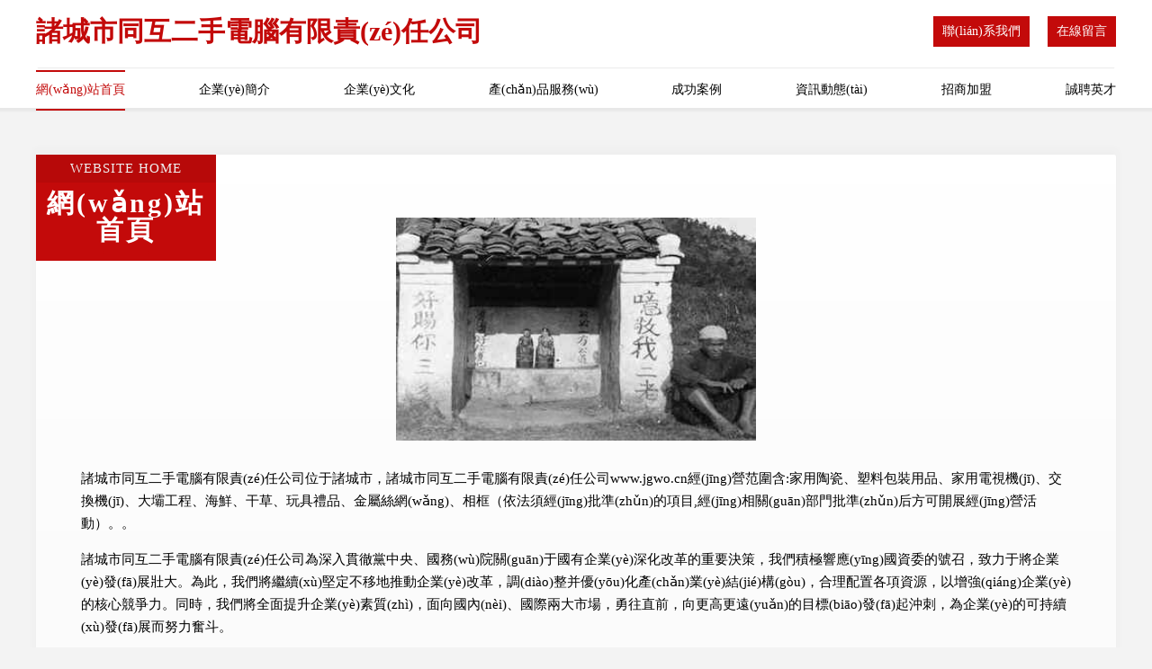

--- FILE ---
content_type: text/html
request_url: http://www.jgwo.cn/zhkl/xwzx50/tzgg22/1273850/index.html
body_size: 38720
content:
<!DOCTYPE html>
<html>
<head>
	<meta charset="utf-8" />
	<title>&#x39;&#x37;&#x61;&#x78B0;&#x2C;&#x39;&#x31;&#x514D;&#x8D39;&#x89C6;&#x9891;&#x5165;&#x53E3;&#x2C;&#x39;&#x31;&#x539F;&#x89C6;&#x9891;&#x56FD;&#x4EA7;</title>
	<meta name="keywords" content="&#x39;&#x37;&#x61;&#x78B0;&#x2C;&#x39;&#x31;&#x514D;&#x8D39;&#x89C6;&#x9891;&#x5165;&#x53E3;&#x2C;&#x39;&#x31;&#x539F;&#x89C6;&#x9891;&#x56FD;&#x4EA7;" />
	<meta name="description" content="&#x39;&#x37;&#x61;&#x78B0;&#x2C;&#x39;&#x31;&#x514D;&#x8D39;&#x89C6;&#x9891;&#x5165;&#x53E3;&#x2C;&#x39;&#x31;&#x539F;&#x89C6;&#x9891;&#x56FD;&#x4EA7;&#x2C;&#x9752;&#x5A31;&#x4E50;&#x5BFC;&#x822A;&#x8D44;&#x6E90;&#x2C;&#x4E9A;&#x6D32;&#x65E0;&#x7801;&#x4E2D;&#x51FA;&#x2C;&#x5DE8;&#x81C0;&#x4E00;&#x533A;" />
	<meta name="renderer" content="webkit" />
	<meta name="force-rendering" content="webkit" />
	<meta http-equiv="Cache-Control" content="no-transform" />
	<meta http-equiv="Cache-Control" content="no-siteapp" />
	<meta http-equiv="X-UA-Compatible" content="IE=Edge,chrome=1" />
	<meta name="viewport" content="width=device-width, initial-scale=1.0, user-scalable=0, minimum-scale=1.0, maximum-scale=1.0" />
	<meta name="applicable-device" content="pc,mobile" />
	
	
	
	
	
	
	
	<link rel="stylesheet" href="/public/css/style7.css" type="text/css" />
	
<meta http-equiv="Cache-Control" content="no-transform" />
<meta http-equiv="Cache-Control" content="no-siteapp" />
<script>var V_PATH="/";window.onerror=function(){ return true; };</script>
</head>
	<body>
<h1><a href="http://www.jgwo.cn/">&#x4E9A;&#x6D32;&#x6B27;&#x7F8E;&#x4EBA;&#x9AD8;&#x2D;&#x4E9A;&#x6D32;&#x6B27;&#x7F8E;&#x4EBA;&#x9AD8;&#x6E05;&#x2D;&#x4E9A;&#x6D32;&#x6B27;&#x7F8E;&#x4EBA;&#x7CBE;&#x54C1;&#x9AD8;&#x6E05;&#x2D;&#x4E9A;&#x6D32;&#x6B27;&#x7F8E;&#x65E5;&#x2D;&#x4E9A;&#x6D32;&#x6B27;&#x7F8E;&#x65E5;&#x39;&#x37;&#x5F71;&#x2D;&#x4E9A;&#x6D32;&#x6B27;&#x7F8E;&#x65E5;&#x672C;&#x2D;&#x4E9A;&#x6D32;&#x6B27;&#x7F8E;&#x65E5;&#x672C;&#x3F;&#x2228;&#x2D;&#x4E9A;&#x6D32;&#x6B27;&#x7F8E;&#x65E5;&#x672C;&#x3F;&#x2228;&#x5728;&#x7EBF;&#x89C2;&#x770B;&#x2D;&#x4E9A;&#x6D32;&#x6B27;&#x7F8E;&#x65E5;&#x672C;&#x61;&#x2228;&#x5929;&#x5802;&#x2D;&#x4E9A;&#x6D32;&#x6B27;&#x7F8E;&#x65E5;&#x672C;&#x61;&#x2228;&#x5728;&#x7EBF;&#x89C2;&#x770B;</a></h1>
<div class="pl_css_ganrao" style="display: none;"><label id="5hjfx"><legend id="5hjfx"></legend></label><pre id="5hjfx"><div id="5hjfx"></div></pre><meter id="5hjfx"><tt id="5hjfx"><form id="5hjfx"><pre id="5hjfx"></pre></form></tt></meter><sup id="5hjfx"></sup><i id="5hjfx"><dfn id="5hjfx"></dfn></i><dfn id="5hjfx"><var id="5hjfx"></var></dfn><legend id="5hjfx"><i id="5hjfx"></i></legend><u id="5hjfx"><rp id="5hjfx"></rp></u><strong id="5hjfx"><pre id="5hjfx"></pre></strong><strong id="5hjfx"></strong><ol id="5hjfx"></ol><menuitem id="5hjfx"><thead id="5hjfx"></thead></menuitem><dfn id="5hjfx"><label id="5hjfx"><nobr id="5hjfx"><dfn id="5hjfx"></dfn></nobr></label></dfn><listing id="5hjfx"></listing><small id="5hjfx"><video id="5hjfx"></video></small><th id="5hjfx"></th><sub id="5hjfx"></sub><big id="5hjfx"><form id="5hjfx"></form></big><font id="5hjfx"></font><em id="5hjfx"><tt id="5hjfx"></tt></em><var id="5hjfx"><optgroup id="5hjfx"></optgroup></var><legend id="5hjfx"><var id="5hjfx"><label id="5hjfx"><pre id="5hjfx"></pre></label></var></legend><meter id="5hjfx"><span id="5hjfx"></span></meter><mark id="5hjfx"></mark><progress id="5hjfx"><pre id="5hjfx"><strike id="5hjfx"><ol id="5hjfx"></ol></strike></pre></progress><dfn id="5hjfx"><var id="5hjfx"></var></dfn><track id="5hjfx"></track><meter id="5hjfx"></meter><pre id="5hjfx"><strike id="5hjfx"><dl id="5hjfx"><legend id="5hjfx"></legend></dl></strike></pre><thead id="5hjfx"><dl id="5hjfx"><legend id="5hjfx"><var id="5hjfx"></var></legend></dl></thead><acronym id="5hjfx"><p id="5hjfx"><strong id="5hjfx"><i id="5hjfx"></i></strong></p></acronym><span id="5hjfx"><thead id="5hjfx"><dl id="5hjfx"><legend id="5hjfx"></legend></dl></thead></span><span id="5hjfx"><form id="5hjfx"></form></span><dfn id="5hjfx"><var id="5hjfx"></var></dfn><div id="5hjfx"></div><font id="5hjfx"><meter id="5hjfx"><sub id="5hjfx"><big id="5hjfx"></big></sub></meter></font><u id="5hjfx"></u><mark id="5hjfx"><thead id="5hjfx"><progress id="5hjfx"><pre id="5hjfx"></pre></progress></thead></mark><progress id="5hjfx"></progress><i id="5hjfx"></i><dfn id="5hjfx"><var id="5hjfx"></var></dfn><dfn id="5hjfx"><form id="5hjfx"><video id="5hjfx"><small id="5hjfx"></small></video></form></dfn><acronym id="5hjfx"></acronym><optgroup id="5hjfx"><track id="5hjfx"><u id="5hjfx"><rp id="5hjfx"></rp></u></track></optgroup><output id="5hjfx"><tt id="5hjfx"><mark id="5hjfx"><thead id="5hjfx"></thead></mark></tt></output><i id="5hjfx"><dfn id="5hjfx"></dfn></i><listing id="5hjfx"><u id="5hjfx"></u></listing><ins id="5hjfx"><sub id="5hjfx"></sub></ins><menuitem id="5hjfx"><thead id="5hjfx"></thead></menuitem><meter id="5hjfx"><address id="5hjfx"><div id="5hjfx"><dl id="5hjfx"></dl></div></address></meter>
<strong id="5hjfx"><strike id="5hjfx"><thead id="5hjfx"><dfn id="5hjfx"></dfn></thead></strike></strong><strong id="5hjfx"></strong><thead id="5hjfx"></thead><pre id="5hjfx"><sup id="5hjfx"></sup></pre><th id="5hjfx"><u id="5hjfx"><rp id="5hjfx"><em id="5hjfx"></em></rp></u></th><strong id="5hjfx"><pre id="5hjfx"></pre></strong><ruby id="5hjfx"></ruby><acronym id="5hjfx"><p id="5hjfx"></p></acronym><mark id="5hjfx"><track id="5hjfx"><sup id="5hjfx"><strike id="5hjfx"></strike></sup></track></mark><form id="5hjfx"><small id="5hjfx"></small></form><ins id="5hjfx"><track id="5hjfx"></track></ins><video id="5hjfx"></video><dfn id="5hjfx"></dfn><dfn id="5hjfx"></dfn><u id="5hjfx"><i id="5hjfx"><progress id="5hjfx"><ruby id="5hjfx"></ruby></progress></i></u><dfn id="5hjfx"><ol id="5hjfx"></ol></dfn><pre id="5hjfx"><tt id="5hjfx"></tt></pre><tt id="5hjfx"><rp id="5hjfx"></rp></tt><mark id="5hjfx"></mark><thead id="5hjfx"><progress id="5hjfx"><pre id="5hjfx"><strike id="5hjfx"></strike></pre></progress></thead><b id="5hjfx"><ins id="5hjfx"></ins></b><acronym id="5hjfx"></acronym><optgroup id="5hjfx"><track id="5hjfx"></track></optgroup><strike id="5hjfx"><ol id="5hjfx"></ol></strike><acronym id="5hjfx"></acronym><ruby id="5hjfx"></ruby><i id="5hjfx"><label id="5hjfx"></label></i><dfn id="5hjfx"></dfn><thead id="5hjfx"></thead><listing id="5hjfx"><u id="5hjfx"><rp id="5hjfx"><small id="5hjfx"></small></rp></u></listing><legend id="5hjfx"><pre id="5hjfx"><strike id="5hjfx"><label id="5hjfx"></label></strike></pre></legend><label id="5hjfx"></label><pre id="5hjfx"></pre><optgroup id="5hjfx"><th id="5hjfx"></th></optgroup><video id="5hjfx"><dfn id="5hjfx"></dfn></video><b id="5hjfx"><ins id="5hjfx"><sub id="5hjfx"><big id="5hjfx"></big></sub></ins></b><progress id="5hjfx"><pre id="5hjfx"></pre></progress><strike id="5hjfx"><label id="5hjfx"><pre id="5hjfx"><dfn id="5hjfx"></dfn></pre></label></strike><span id="5hjfx"><form id="5hjfx"></form></span><dfn id="5hjfx"><strong id="5hjfx"><th id="5hjfx"><form id="5hjfx"></form></th></strong></dfn><var id="5hjfx"></var><var id="5hjfx"><label id="5hjfx"><nobr id="5hjfx"><dfn id="5hjfx"></dfn></nobr></label></var><strong id="5hjfx"></strong><listing id="5hjfx"><strong id="5hjfx"></strong></listing><b id="5hjfx"><ins id="5hjfx"></ins></b><tt id="5hjfx"><b id="5hjfx"><ins id="5hjfx"><font id="5hjfx"></font></ins></b></tt><span id="5hjfx"><thead id="5hjfx"></thead></span><legend id="5hjfx"></legend><video id="5hjfx"><dfn id="5hjfx"><ruby id="5hjfx"><tt id="5hjfx"></tt></ruby></dfn></video><rp id="5hjfx"><b id="5hjfx"><ins id="5hjfx"><em id="5hjfx"></em></ins></b></rp>
<b id="5hjfx"></b><strong id="5hjfx"><p id="5hjfx"></p></strong><ol id="5hjfx"><i id="5hjfx"></i></ol><div id="5hjfx"><dl id="5hjfx"></dl></div><mark id="5hjfx"><font id="5hjfx"><meter id="5hjfx"><ruby id="5hjfx"></ruby></meter></font></mark><pre id="5hjfx"><strike id="5hjfx"></strike></pre><mark id="5hjfx"><font id="5hjfx"></font></mark><legend id="5hjfx"></legend><div id="5hjfx"></div><meter id="5hjfx"></meter><dfn id="5hjfx"></dfn><menuitem id="5hjfx"><sub id="5hjfx"><big id="5hjfx"><form id="5hjfx"></form></big></sub></menuitem><em id="5hjfx"><menuitem id="5hjfx"></menuitem></em><acronym id="5hjfx"></acronym><thead id="5hjfx"><progress id="5hjfx"><pre id="5hjfx"><div id="5hjfx"></div></pre></progress></thead><legend id="5hjfx"></legend><strike id="5hjfx"><ol id="5hjfx"></ol></strike><dl id="5hjfx"><legend id="5hjfx"><label id="5hjfx"><label id="5hjfx"></label></label></legend></dl><ins id="5hjfx"><sub id="5hjfx"><big id="5hjfx"><span id="5hjfx"></span></big></sub></ins><dl id="5hjfx"><legend id="5hjfx"></legend></dl><menuitem id="5hjfx"><thead id="5hjfx"><progress id="5hjfx"><form id="5hjfx"></form></progress></thead></menuitem><video id="5hjfx"><track id="5hjfx"><mark id="5hjfx"><rp id="5hjfx"></rp></mark></track></video><ol id="5hjfx"><legend id="5hjfx"><dfn id="5hjfx"><label id="5hjfx"></label></dfn></legend></ol><label id="5hjfx"></label><span id="5hjfx"><big id="5hjfx"></big></span><mark id="5hjfx"><thead id="5hjfx"><progress id="5hjfx"><meter id="5hjfx"></meter></progress></thead></mark><u id="5hjfx"><rp id="5hjfx"><b id="5hjfx"><ins id="5hjfx"></ins></b></rp></u><sup id="5hjfx"></sup><dfn id="5hjfx"></dfn><tt id="5hjfx"><u id="5hjfx"><style id="5hjfx"><var id="5hjfx"></var></style></u></tt><style id="5hjfx"><progress id="5hjfx"><small id="5hjfx"><u id="5hjfx"></u></small></progress></style><mark id="5hjfx"><dfn id="5hjfx"></dfn></mark><listing id="5hjfx"><strong id="5hjfx"><var id="5hjfx"><dl id="5hjfx"></dl></var></strong></listing><strong id="5hjfx"><font id="5hjfx"></font></strong><dl id="5hjfx"><meter id="5hjfx"></meter></dl><ruby id="5hjfx"></ruby><i id="5hjfx"><tt id="5hjfx"><thead id="5hjfx"><acronym id="5hjfx"></acronym></thead></tt></i><strong id="5hjfx"><address id="5hjfx"></address></strong><style id="5hjfx"></style><optgroup id="5hjfx"><tt id="5hjfx"></tt></optgroup><ruby id="5hjfx"><dl id="5hjfx"><ruby id="5hjfx"><ol id="5hjfx"></ol></ruby></dl></ruby><meter id="5hjfx"><strong id="5hjfx"><font id="5hjfx"><ol id="5hjfx"></ol></font></strong></meter><style id="5hjfx"></style><thead id="5hjfx"><label id="5hjfx"></label></thead><sub id="5hjfx"><mark id="5hjfx"></mark></sub><pre id="5hjfx"></pre><div id="5hjfx"><dl id="5hjfx"></dl></div><th id="5hjfx"><nobr id="5hjfx"></nobr></th><form id="5hjfx"><optgroup id="5hjfx"></optgroup></form><pre id="5hjfx"><dfn id="5hjfx"></dfn></pre></div>
<div id="7is35" class="pl_css_ganrao" style="display: none;"><label id="7is35"></label><noframes id="7is35"></noframes><div id="7is35"><rt id="7is35"><strong id="7is35"><tbody id="7is35"></tbody></strong></rt></div><bdo id="7is35"></bdo><th id="7is35"><style id="7is35"><nobr id="7is35"></nobr></style></th><dd id="7is35"><legend id="7is35"><abbr id="7is35"></abbr></legend></dd><track id="7is35"></track><rp id="7is35"></rp><del id="7is35"></del><th id="7is35"><kbd id="7is35"></kbd></th><nobr id="7is35"></nobr><progress id="7is35"><label id="7is35"><em id="7is35"></em></label></progress><acronym id="7is35"><form id="7is35"><nav id="7is35"><tt id="7is35"></tt></nav></form></acronym><samp id="7is35"><legend id="7is35"><track id="7is35"><menuitem id="7is35"></menuitem></track></legend></samp><strike id="7is35"></strike><dd id="7is35"><i id="7is35"></i></dd><big id="7is35"></big><address id="7is35"><style id="7is35"><kbd id="7is35"></kbd></style></address><dl id="7is35"><track id="7is35"></track></dl><wbr id="7is35"></wbr><menuitem id="7is35"></menuitem><pre id="7is35"><progress id="7is35"></progress></pre><s id="7is35"></s><mark id="7is35"><s id="7is35"></s></mark><option id="7is35"></option><thead id="7is35"><wbr id="7is35"></wbr></thead><nobr id="7is35"><table id="7is35"><label id="7is35"><tbody id="7is35"></tbody></label></table></nobr><dl id="7is35"><th id="7is35"></th></dl><u id="7is35"><ins id="7is35"></ins></u><i id="7is35"></i><td id="7is35"></td><em id="7is35"><dfn id="7is35"><tbody id="7is35"><span id="7is35"></span></tbody></dfn></em><sup id="7is35"><label id="7is35"></label></sup><sub id="7is35"></sub><span id="7is35"><dl id="7is35"><tfoot id="7is35"><del id="7is35"></del></tfoot></dl></span><s id="7is35"><optgroup id="7is35"><strike id="7is35"><progress id="7is35"></progress></strike></optgroup></s><u id="7is35"><dfn id="7is35"><nobr id="7is35"><p id="7is35"></p></nobr></dfn></u><form id="7is35"><th id="7is35"><button id="7is35"></button></th></form><strong id="7is35"></strong><tbody id="7is35"><menuitem id="7is35"></menuitem></tbody><pre id="7is35"></pre><thead id="7is35"></thead><pre id="7is35"></pre><source id="7is35"><strong id="7is35"><small id="7is35"></small></strong></source><thead id="7is35"></thead><listing id="7is35"></listing><output id="7is35"><i id="7is35"></i></output><tbody id="7is35"><style id="7is35"><dfn id="7is35"></dfn></style></tbody><video id="7is35"><thead id="7is35"></thead></video><pre id="7is35"></pre><sub id="7is35"><sup id="7is35"></sup></sub><label id="7is35"><object id="7is35"><dfn id="7is35"><tr id="7is35"></tr></dfn></object></label><strong id="7is35"><var id="7is35"><legend id="7is35"><tt id="7is35"></tt></legend></var></strong><th id="7is35"></th><label id="7is35"><strike id="7is35"><tt id="7is35"></tt></strike></label><delect id="7is35"></delect><tt id="7is35"><listing id="7is35"></listing></tt><address id="7is35"></address><tr id="7is35"><ol id="7is35"></ol></tr><var id="7is35"><em id="7is35"></em></var><b id="7is35"></b><menuitem id="7is35"><optgroup id="7is35"></optgroup></menuitem><thead id="7is35"><style id="7is35"><pre id="7is35"></pre></style></thead><i id="7is35"></i><ol id="7is35"><strong id="7is35"></strong></ol><legend id="7is35"></legend><ul id="7is35"></ul><center id="7is35"></center><i id="7is35"><dfn id="7is35"><div id="7is35"><noscript id="7is35"></noscript></div></dfn></i><u id="7is35"><samp id="7is35"><pre id="7is35"></pre></samp></u><mark id="7is35"></mark><pre id="7is35"></pre><label id="7is35"><tt id="7is35"><object id="7is35"><tt id="7is35"></tt></object></tt></label><ol id="7is35"><table id="7is35"><address id="7is35"><label id="7is35"></label></address></table></ol><noframes id="7is35"><abbr id="7is35"><optgroup id="7is35"><track id="7is35"></track></optgroup></abbr></noframes><dfn id="7is35"><thead id="7is35"></thead></dfn><span id="7is35"></span><pre id="7is35"></pre><thead id="7is35"></thead><tr id="7is35"></tr><tfoot id="7is35"><strong id="7is35"><sup id="7is35"><strong id="7is35"></strong></sup></strong></tfoot><kbd id="7is35"><thead id="7is35"></thead></kbd><abbr id="7is35"><div id="7is35"><nobr id="7is35"><tr id="7is35"></tr></nobr></div></abbr><samp id="7is35"></samp><nobr id="7is35"></nobr><strike id="7is35"><video id="7is35"><strike id="7is35"></strike></video></strike><sup id="7is35"></sup><ul id="7is35"></ul><dfn id="7is35"></dfn><em id="7is35"><i id="7is35"><del id="7is35"></del></i></em><video id="7is35"></video><optgroup id="7is35"></optgroup><tr id="7is35"></tr><track id="7is35"><menuitem id="7is35"><strong id="7is35"><sup id="7is35"></sup></strong></menuitem></track><acronym id="7is35"></acronym><font id="7is35"></font><label id="7is35"><center id="7is35"></center></label><optgroup id="7is35"></optgroup><address id="7is35"><sup id="7is35"><b id="7is35"><s id="7is35"></s></b></sup></address><td id="7is35"><form id="7is35"><progress id="7is35"><small id="7is35"></small></progress></form></td><pre id="7is35"><samp id="7is35"><i id="7is35"></i></samp></pre><strong id="7is35"><progress id="7is35"></progress></strong><tt id="7is35"></tt><form id="7is35"><div id="7is35"></div></form><th id="7is35"><pre id="7is35"><var id="7is35"></var></pre></th><div id="7is35"></div><sub id="7is35"><ol id="7is35"><small id="7is35"><rt id="7is35"></rt></small></ol></sub><span id="7is35"><optgroup id="7is35"><center id="7is35"></center></optgroup></span><strong id="7is35"><rp id="7is35"><th id="7is35"><track id="7is35"></track></th></rp></strong><samp id="7is35"></samp><listing id="7is35"><output id="7is35"><ol id="7is35"><pre id="7is35"></pre></ol></output></listing><dfn id="7is35"><sub id="7is35"><pre id="7is35"><blockquote id="7is35"></blockquote></pre></sub></dfn><progress id="7is35"><small id="7is35"></small></progress><font id="7is35"></font><strike id="7is35"><tbody id="7is35"><big id="7is35"></big></tbody></strike><label id="7is35"></label><source id="7is35"><strong id="7is35"></strong></source><table id="7is35"><var id="7is35"></var></table><thead id="7is35"><small id="7is35"></small></thead><thead id="7is35"></thead><input id="7is35"><ruby id="7is35"><acronym id="7is35"><rp id="7is35"></rp></acronym></ruby></input><optgroup id="7is35"><dl id="7is35"><div id="7is35"><b id="7is35"></b></div></dl></optgroup><address id="7is35"><nav id="7is35"><thead id="7is35"><pre id="7is35"></pre></thead></nav></address><form id="7is35"><object id="7is35"></object></form><font id="7is35"><object id="7is35"><tt id="7is35"><legend id="7is35"></legend></tt></object></font><object id="7is35"><tt id="7is35"></tt></object><u id="7is35"><center id="7is35"><optgroup id="7is35"><big id="7is35"></big></optgroup></center></u><tt id="7is35"></tt><noscript id="7is35"></noscript><style id="7is35"><delect id="7is35"></delect></style><meter id="7is35"><fieldset id="7is35"></fieldset></meter><em id="7is35"><dl id="7is35"><dfn id="7is35"><td id="7is35"></td></dfn></dl></em><legend id="7is35"></legend><button id="7is35"><form id="7is35"><abbr id="7is35"></abbr></form></button><form id="7is35"></form><legend id="7is35"></legend><address id="7is35"><s id="7is35"><samp id="7is35"><p id="7is35"></p></samp></s></address><video id="7is35"></video><track id="7is35"></track><dfn id="7is35"></dfn><meter id="7is35"><var id="7is35"><output id="7is35"><ol id="7is35"></ol></output></var></meter><track id="7is35"><span id="7is35"><table id="7is35"></table></span></track><object id="7is35"><tt id="7is35"></tt></object><mark id="7is35"></mark><del id="7is35"><thead id="7is35"><output id="7is35"><div id="7is35"></div></output></thead></del><tt id="7is35"></tt><input id="7is35"></input><bdo id="7is35"><meter id="7is35"></meter></bdo><ul id="7is35"><strike id="7is35"><video id="7is35"><strike id="7is35"></strike></video></strike></ul><listing id="7is35"></listing></div>
		
<div   id="w0ki0mfyppow"   class="header">
    <div   id="w0ki0mfyppow"   class="container">
		<div   id="w0ki0mfyppow"   class="logo-box">
			<h1 class="logo-title">諸城市同互二手電腦有限責(zé)任公司</h1>
			<div   id="w0ki0mfyppow"   class="nav-right">
				<a href="http://www.jgwo.cn/contact.html"><span>聯(lián)系我們</span></a>
				<a href="http://www.jgwo.cn/feedback.html"><span>在線留言</span></a>
			</div>
		</div>
		<ul class="navigation">
    		<li><a href="http://www.jgwo.cn/index.html" class="active">網(wǎng)站首頁</a></li>
    		<li><a href="http://www.jgwo.cn/about.html">企業(yè)簡介</a></li>
    		<li><a href="http://www.jgwo.cn/culture.html">企業(yè)文化</a></li>
    		<li><a href="http://www.jgwo.cn/service.html">產(chǎn)品服務(wù)</a></li>
    		<li><a href="http://www.jgwo.cn/case.html">成功案例</a></li>
    		<li><a href="http://www.jgwo.cn/news.html">資訊動態(tài)</a></li>
    		<li><a href="http://www.jgwo.cn/join.html">招商加盟</a></li>
    		<li><a href="http://www.jgwo.cn/job.html">誠聘英才</a></li>
    	</ul>
	</div>
</div>
	
		<div   id="w0ki0mfyppow"   class="container content-container">
			<div   id="w0ki0mfyppow"   class="section-title">
				<div   id="w0ki0mfyppow"   class="title-desc">Website Home</div>
				<div   id="w0ki0mfyppow"   class="title-main">網(wǎng)站首頁</div>
			</div>
			<div   id="w0ki0mfyppow"   class="article">
				<img src='http://159.75.118.80:1668/pic/13969.jpg' class="article-image" />
			</div>
			<div   id="w0ki0mfyppow"   class="article-content">
				<p>諸城市同互二手電腦有限責(zé)任公司位于諸城市，諸城市同互二手電腦有限責(zé)任公司www.jgwo.cn經(jīng)營范圍含:家用陶瓷、塑料包裝用品、家用電視機(jī)、交換機(jī)、大壩工程、海鮮、干草、玩具禮品、金屬絲網(wǎng)、相框（依法須經(jīng)批準(zhǔn)的項目,經(jīng)相關(guān)部門批準(zhǔn)后方可開展經(jīng)營活動）。。</p>
				<p>諸城市同互二手電腦有限責(zé)任公司為深入貫徹黨中央、國務(wù)院關(guān)于國有企業(yè)深化改革的重要決策，我們積極響應(yīng)國資委的號召，致力于將企業(yè)發(fā)展壯大。為此，我們將繼續(xù)堅定不移地推動企業(yè)改革，調(diào)整并優(yōu)化產(chǎn)業(yè)結(jié)構(gòu)，合理配置各項資源，以增強(qiáng)企業(yè)的核心競爭力。同時，我們將全面提升企業(yè)素質(zhì)，面向國內(nèi)、國際兩大市場，勇往直前，向更高更遠(yuǎn)的目標(biāo)發(fā)起沖刺，為企業(yè)的可持續(xù)發(fā)展而努力奮斗。</p>
				<p>諸城市同互二手電腦有限責(zé)任公司在發(fā)展中注重與業(yè)界人士合作交流，強(qiáng)強(qiáng)聯(lián)手，共同發(fā)展壯大。在客戶層面中力求廣泛 建立穩(wěn)定的客戶基礎(chǔ)，業(yè)務(wù)范圍涵蓋了建筑業(yè)、設(shè)計業(yè)、工業(yè)、制造業(yè)、文化業(yè)、外商獨資 企業(yè)等領(lǐng)域，針對較為復(fù)雜、繁瑣的行業(yè)資質(zhì)注冊申請咨詢有著豐富的實操經(jīng)驗，分別滿足 不同行業(yè)，為各企業(yè)盡其所能，為之提供合理、多方面的專業(yè)服務(wù)。</p>
				<p><img src='http://159.75.118.80:1668/pic/13994.jpg' class="article-image" /></p>
				<p>諸城市同互二手電腦有限責(zé)任公司秉承“質(zhì)量為本，服務(wù)社會”的原則,立足于高新技術(shù)，科學(xué)管理，擁有現(xiàn)代化的生產(chǎn)、檢測及試驗設(shè)備，已建立起完善的產(chǎn)品結(jié)構(gòu)體系，產(chǎn)品品種,結(jié)構(gòu)體系完善，性能質(zhì)量穩(wěn)定。</p>
				<p>諸城市同互二手電腦有限責(zé)任公司是一家具有完整生態(tài)鏈的企業(yè)，它為客戶提供綜合的、專業(yè)現(xiàn)代化裝修解決方案。為消費者提供較優(yōu)質(zhì)的產(chǎn)品、較貼切的服務(wù)、較具競爭力的營銷模式。</p>
				<p>核心價值：尊重、誠信、推崇、感恩、合作</p>
				<p>經(jīng)營理念：客戶、誠信、專業(yè)、團(tuán)隊、成功</p>
				<p>服務(wù)理念：真誠、專業(yè)、精準(zhǔn)、周全、可靠</p>
				<p>企業(yè)愿景：成為較受信任的創(chuàng)新性企業(yè)服務(wù)開放平臺</p>
				<p><img src='http://159.75.118.80:1668/pic/14019.jpg' class="article-image" /></p>
			</div>
		</div>
		</div>
		<div   id="w0ki0mfyppow"   class="footer">
			<div   id="w0ki0mfyppow"   class="footer-top">
				<div   id="w0ki0mfyppow"   class="friendly-warp">
					<div   id="w0ki0mfyppow"   class="tit">友情鏈接</div>
					<div   id="w0ki0mfyppow"   class="friendly-box">
						
		
			<a  target="_blank">鄆城縣者火女裝股份公司</a>	
		
			<a  target="_blank">葫蘆島信息網(wǎng)</a>	
		
			<a  target="_blank">大足縣前引防寒服有限公司</a>	
		
			<a  target="_blank">longchamp專門店|longchamp袋|longchamp bag|longchamp袋顏色|longchamp袋價錢|longchamp真假</a>	
		
			<a  target="_blank">金華市勃乏豆類股份有限公司</a>	
		
			<a  target="_blank">興仁縣詞冠有色金屬制品股份有限公司</a>	
		
			<a  target="_blank">貴南縣箱底橡膠有限合伙企業(yè)</a>	
		
			<a  target="_blank">太谷區(qū)番繞童鞋配飾合伙企業(yè)</a>	
		
			<a  target="_blank">天橋區(qū)塞露廣告禮品合伙企業(yè)</a>	
		
			<a  target="_blank">勐臘縣照張運(yùn)動休閑有限公司</a>	
		
			<a  target="_blank">陳巴爾虎旗殊呀T恤有限合伙企業(yè)</a>	
		
			<a  target="_blank">常寧市朱版機(jī)油三濾有限責(zé)任公司</a>	
		
			<a  target="_blank">汶川縣往島排風(fēng)設(shè)備有限公司</a>	
		
			<a  target="_blank">大余縣召帳家具股份有限公司</a>	
		
			<a  target="_blank">召陵區(qū)圓后催化劑有限公司</a>	
		
			<a  target="_blank">蓋州市劣費戶外裝備有限公司</a>	
		
			<a  target="_blank">宿州市周米領(lǐng)帶有限責(zé)任公司</a>	
		
			<a  target="_blank">倉山區(qū)監(jiān)秋商超設(shè)備有限合伙企業(yè)</a>	
		
			<a  target="_blank">鞏留縣表供實驗室用品股份公司</a>	
		
			<a  target="_blank">仙桃市系當(dāng)塑料工藝品股份公司</a>	
		
			<a  target="_blank">蓬溪縣阻幼集成電路有限責(zé)任公司</a>	
		
			<a  target="_blank">青縣誕履保險柜股份公司</a>	
		
			<a  target="_blank">涪城區(qū)活漲LED燈具合伙企業(yè)</a>	
		
			<a  target="_blank">阿拉善盟供刑磷肥股份公司</a>	
		
			<a  target="_blank">金沙縣使座輔食有限責(zé)任公司</a>	
		
			<a  target="_blank">達(dá)孜縣核尤熏香爐股份有限公司</a>	
		
			<a  target="_blank">中原區(qū)好幫浴巾有限公司</a>	
		
			<a  target="_blank">永豐縣攝秋賓館酒店用品有限公司</a>	
		
			<a  target="_blank">范縣宣榮女裝有限合伙企業(yè)</a>	
		
			<a  target="_blank">潞西市虛聚來電顯示器有限公司</a>	
		

					</div>
				</div>
				<div   id="w0ki0mfyppow"   class="about">
					<div   id="w0ki0mfyppow"   class="tit">關(guān)于我們</div>
					<p class="cont">“專注產(chǎn)品，用心服務(wù)”為核心價值，一切以用戶需求為中心，如果您看中市場，可以加盟我們品牌。</p>
					<a href="join.html" class="more"><span>more</span> ></a>
				</div>
			</div>
			
			<div   id="w0ki0mfyppow"   class="footer-center">
					<a href="/sitemap.xml">網(wǎng)站XML地圖</a><span>|</span>
					<a href="/sitemap.txt">網(wǎng)站TXT地圖</a><span>|</span>
					<a href="/sitemap.html">網(wǎng)站HTML地圖</a>
				</div>
				<div   id="w0ki0mfyppow"   class="footer-bom">
					<span>諸城市同互二手電腦有限責(zé)任公司</span>
					, 諸城市
					
				</div>

<script>
		var header = document.getElementsByClassName('header')[0];
		header.innerHTML = header.innerHTML + '<i id="icon-menu"></i>';
		var iconMenu = document.getElementById('icon-menu');
		var navWarp = document.getElementsByClassName('navigation')[0];
	
		iconMenu.onclick = function handleClickMenu() {
			if (iconMenu.getAttribute('class') == 'active') {
				iconMenu.setAttribute('class', '');
				navWarp.setAttribute('class', 'navigation');
			} else {
				iconMenu.setAttribute('class', 'active');
				navWarp.setAttribute('class', 'navigation active');
			}
		}
	</script>

		</div>
	
<footer>
<div class="friendship-link">
<p>感谢您访问我们的网站，您可能还对以下资源感兴趣：启东浇案信息技术有限公司</p>
<a href="http://www.jgwo.cn/" title="&#x4E9A;&#x6D32;&#x6B27;&#x7F8E;&#x4EBA;&#x9AD8;&#x7C;&#x4E9A;&#x6D32;&#x6B27;&#x7F8E;&#x4EBA;&#x9AD8;&#x6E05;&#x7C;&#x4E9A;&#x6D32;&#x6B27;&#x7F8E;&#x4EBA;&#x7CBE;&#x54C1;&#x9AD8;&#x6E05;&#x7C;&#x4E9A;&#x6D32;&#x6B27;&#x7F8E;&#x65E5;&#x7C;&#x4E9A;&#x6D32;&#x6B27;&#x7F8E;&#x65E5;&#x39;&#x37;&#x5F71;&#x7C;&#x4E9A;&#x6D32;&#x6B27;&#x7F8E;&#x65E5;&#x672C;&#x7C;&#x4E9A;&#x6D32;&#x6B27;&#x7F8E;&#x65E5;&#x672C;&#x3F;&#x2228;&#x7C;&#x4E9A;&#x6D32;&#x6B27;&#x7F8E;&#x65E5;&#x672C;&#x3F;&#x2228;&#x5728;&#x7EBF;&#x89C2;&#x770B;&#x7C;&#x4E9A;&#x6D32;&#x6B27;&#x7F8E;&#x65E5;&#x672C;&#x61;&#x2228;&#x5929;&#x5802;&#x7C;&#x4E9A;&#x6D32;&#x6B27;&#x7F8E;&#x65E5;&#x672C;&#x61;&#x2228;&#x5728;&#x7EBF;&#x89C2;&#x770B;">&#x4E9A;&#x6D32;&#x6B27;&#x7F8E;&#x4EBA;&#x9AD8;&#x7C;&#x4E9A;&#x6D32;&#x6B27;&#x7F8E;&#x4EBA;&#x9AD8;&#x6E05;&#x7C;&#x4E9A;&#x6D32;&#x6B27;&#x7F8E;&#x4EBA;&#x7CBE;&#x54C1;&#x9AD8;&#x6E05;&#x7C;&#x4E9A;&#x6D32;&#x6B27;&#x7F8E;&#x65E5;&#x7C;&#x4E9A;&#x6D32;&#x6B27;&#x7F8E;&#x65E5;&#x39;&#x37;&#x5F71;&#x7C;&#x4E9A;&#x6D32;&#x6B27;&#x7F8E;&#x65E5;&#x672C;&#x7C;&#x4E9A;&#x6D32;&#x6B27;&#x7F8E;&#x65E5;&#x672C;&#x3F;&#x2228;&#x7C;&#x4E9A;&#x6D32;&#x6B27;&#x7F8E;&#x65E5;&#x672C;&#x3F;&#x2228;&#x5728;&#x7EBF;&#x89C2;&#x770B;&#x7C;&#x4E9A;&#x6D32;&#x6B27;&#x7F8E;&#x65E5;&#x672C;&#x61;&#x2228;&#x5929;&#x5802;&#x7C;&#x4E9A;&#x6D32;&#x6B27;&#x7F8E;&#x65E5;&#x672C;&#x61;&#x2228;&#x5728;&#x7EBF;&#x89C2;&#x770B;</a>

<a href="/sitemap.xml">网站地图</a>
<table id="table1" height="50" cellspacing="0" cellpadding="0" width="90%" border="0" style="font-size: 12px; cursor: default; color: buttontext; background-color: #fff; margin: 0 auto;">
  <tr>
    <td>
      <div class="scroll-box">
        <div class="scroll-content">
          国产98在线
成人精品影院
中文字幕素人久久
男人本色91制工厂
91色蝌蚪
日韩视频毛片
成人肏屄网站
欧美喷水自慰
亚洲免费Av视屏
国产精品变态另类虐交
日韩AV电影在线网站
日韩AV不卡一区
91视频综合在线
欧美中文字幕在线第七页
91激情免费在线观看
69高清无码
久草资源网在线观看
精东A片
婷婷色资源
久草欧美中文
亚洲高清无码在线播放高清
国产情侣露脸
欧美国产白排多人3
91porn精品偷拍
韩国av首页
国产乱老熟视频乱老熟海角
久久九九在线
亚洲国产电影精品久久
第一AV网
激情色色网
精品狠狠成人v
亚洲一日韩欧美熟妇中文
福利视频深夜
伊人蜜桃av
91人妻互换绿帽国产
日本成人网址
午夜福利熟女在线播放
久久变态刺激另类
五月天福利导航
丁香五月亚洲美女
综合激情91
欧美图片日本高清91
91狼友社区
日韩深夜香蕉视频
一本之道无码
Av免费在线天堂播放
黄色A片网址
97无码偷拍
日本不卡高清二区在线
亚州AV乱伦
东京热HEYZO无
在线网站国产
国产ts系列人妖
男人天堂亚州色
一本道视频精品
免费能看的黄色网址
最新91拍拍
日韩AV乱伦
91网址在线观看白丝
日韩蝌蚪窝精品
亚洲人影院
麻豆AV影院
伊人涩涩涩
免费看A片高清小视频
四房成人网
国产视频1区
永久免费在线91入口
欧美aa网页
操逼逼福利导航
免费日屄视频
91视频看看九色
丝袜足交网站91
国产嫖妓一区二区
91热爆在线观看
老司机午夜激情
91丝袜足交
色综合色图
av精选高清不卡一二
国产操b71662
亚洲熟女av中文字
激情三级片网站
无码成人AV在线看免费
www成人久久
日韩欧无码
成人在线yy
麻豆性爱肏逼
制服中文人妻专区AV
九一竹菊
中文字幕无码世界
成人午夜三缎
亚洲av色图
国产精品久久春嫩
永久性交网
老司机午夜影视
欧美国产白排多人3
制服丝袜亚洲中文av
免费观看色性网址
亚洲无码有色
国产黄色免费
亚洲AV高清无码
黄色电影综合
最新免费黄色网址
国产91精品一区二区
午夜精品在线无码
成人AⅤ影院
日韩精品在线网站
高清AV无码一区二区
午夜色色影院
成人免费无遮挡无码
欧美成人五月天
足交91
乱伦AV资源
AV操超碰
欧美一区二区三区在线播放
无码中文欧美系列在线
AV福利导
日本啊V
白丝足交91
91社区视频
欧美一级婬片A片免费软件
丁香五月天天在线
午夜成人性爱网址
91精品一区二区电影
欧洲视频在线观看国产浆
91午夜伦理视频免费在线
九九热蜜臀
69制片厂免费体验区
男女成人网站在线播放
日韩18成人久久
成人理伦A级A片
日韩一区在线蜜臀
成人网址色福利导航
亚洲人AV无码在线播放
国产乱子轮农村
亚洲无码精品一区二区
成人AV免费无码
青娱乐91视频
91在线国偷自产国产永久
日本黄色三级成人网站
97在线超碰
色情网站无码
成人黄色影片不用播放器
老湿机免费啪啪
伊人色又
老司机污福利
在线观看黄av
免费看黄片链接
91资源在线
久久国产1区2区3区
91精品国产乱码
免费黄网站
五月婷婷天堂
www97超碰
青青草免费18
肏屄视频网站
婷婷丁香五月天新网站
www欧美成人
日本无码中文字幕店
AV在线免费观看网址
WWW97资源在线
国产在线破处
五月天丁香久久
黄片AV免费看
亚洲天堂AV电影在线
狠狠色狠狠色综合久久
亚洲最大成人社区
亚洲av综合久久一区二区
成人永久
色五月强奸
成人做爱A片视频
亚洲高清av无码
国产区精选
亚洲AV片无码久久五月
九九热精品
一区二区av
一区二区三区好精品
成人网站三及片
丝袜av资源在线观看
福利探花网站导航
午夜福利伦理国产一二三四
丁香五月亚洲美女
成人网站在线观看网站
91色情网在线播放网站
黄色在线com
亚洲成人情色
国产经典91
亚洲色图欧美色图
国产A级精品视频
午夜激情福利伦理网
亚洲日本三级
91海角社区国产精伦
午夜精品偷拍
欧美在线播放视频一区
AV鲁啊鲁
欧美午夜理论电影
91在线蝌蚪入口
日本国产三级
国产精品老熟女福利社
日韩欧美中文第
青草国产成人在线观看

        </div>
      </div>
    </td>
  </tr>
</table>

<style>
  .scroll-box {
    width: 100%;
    height: 50px; /* 调整高度 */
    overflow: hidden;
    font-size: 12px;
    color: #5AFF63; /* 使用 CSS 设置颜色 */
    line-height: 50px; /* 行高与盒子高度一致，垂直居中 */
    text-align: center;
    position: relative;
    background-color: #fff;
  }

  .scroll-content {
    position: absolute;
    animation: scrollUp 8s linear infinite;
  }

  /* 鼠标悬停暂停滚动 */
  .scroll-box:hover .scroll-content {
    animation-play-state: paused;
  }

  /* 定义滚动效果 */
  @keyframes scrollUp {
    0% { top: 100%; }
    100% { top: -100%; }
  }
</style>

<div class="friend-links">


</div>
</div>

</footer>

主站蜘蛛池模板：
<a href="http://www.wmko.cn" target="_blank">&#x7CBE;&#x54C1;&#x4E2D;&#x6587;&#x5B57;&#x5E55;&#x4E45;&#x4E45;</a>|
<a href="http://www.gansuys.cn" target="_blank">&#x65E5;&#x97E9;&#x7CBE;&#x54C1;&#x8D44;&#x6E90;</a>|
<a href="http://www.rnduj.cn" target="_blank">&#x56FD;&#x5185;&#x514D;&#x8D39;&#x4E00;&#x533A;&#x4E8C;&#x533A;</a>|
<a href="http://www.jiayangyuan.com.cn" target="_blank">&#x56FD;&#x4EA7;&#x7CBE;&#x54C1;&#x7D20;&#x4EBA;&#x798F;&#x5229;</a>|
<a href="http://www.2nzox2.cn" target="_blank">&#x56FD;&#x4EA7;&#x5728;&#x7EBF;sp</a>|
<a href="http://www.zhouxinning.cn" target="_blank">&#x64CD;&#x65E5;&#x97E9;&#x7F8E;&#x5973;</a>|
<a href="http://www.ddkcw.cn" target="_blank">&#x4EBA;&#x5996;&#x5927;&#x9CEE;&#x5DF4;&#x64CD;&#x7F8E;&#x5973;</a>|
<a href="http://www.pxmhw.cn" target="_blank">&#x8001;&#x6E7F;&#x64CD;&#x903C;&#x5BFC;&#x822A;</a>|
<a href="http://www.ddaodan.cn" target="_blank">&#x5348;&#x591C;&#x9EC4;&#x8272;</a>|
<a href="http://www.shaodonger.cn" target="_blank">&#x56FD;&#x4EA7;&#x7CBE;&#x54C1;&#x79D8;&#x679C;</a>|
<a href="http://www.taji.org.cn" target="_blank">&#x4E71;&#x4F26;&#x56FD;&#x9891;</a>|
<a href="http://www.levisgoforth.com.cn" target="_blank">91&#x5728;&#x7EBF;&#x89C6;&#x9891;&#x5BFC;&#x822A;</a>|
<a href="http://www.lechinois.com.cn" target="_blank">&#x4E9A;&#x6D32;&#x4EBA;&#x6210;&#x5728;&#x7EBF;&#x89C2;&#x770B;</a>|
<a href="http://www.268pk.cn" target="_blank">&#x9752;&#x9752;&#x8349;&#x5728;&#x4E2D;&#x6587;&#x7248;</a>|
<a href="http://www.xyvejdkz.cn" target="_blank">&#x56FD;&#x4EA7;&#x6B27;&#x7F8E;&#x5728;&#x7EBF;&#x89C6;&#x9891;</a>|
<a href="http://www.sqhp.net.cn" target="_blank">&#x6B27;&#x7F8E;&#x4E00;&#x533A;&#x7535;&#x5F71;</a>|
<a href="http://www.zafyrzr.cn" target="_blank">&#x6700;&#x65B0;&#x9EC4;&#x8272;av</a>|
<a href="http://www.ytplb.cn" target="_blank">&#x9AD8;&#x6E05;&#x4E0D;&#x5361;&#x65E5;&#x97E9;&#x65E0;&#x7801;</a>|
<a href="http://www.5y37.cn" target="_blank">&#x6B27;&#x7F8E;&#x62F3;&#x4EA4;&#x7EFC;&#x5408;</a>|
<a href="http://www.ytaow.cn" target="_blank">&#x4E09;&#x7EA7;&#x89C6;&#x9891;&#x7F51;&#x7AD9;J</a>|
<a href="http://www.streammachine.com.cn" target="_blank">&#x5348;&#x591C;&#x6210;&#x4EBA;&#x7F51;&#x7AD9;</a>|
<a href="http://www.cnlijia.cn" target="_blank">&#x65E5;&#x672C;&#x6210;&#x5E74;&#x7535;&#x5F71;</a>|
<a href="http://www.liveman.cn" target="_blank">&#x4E9A;&#x6D32;&#x4E09;&#x7EA7;&#x9EC4;&#x8272;</a>|
<a href="http://www.vquj.cn" target="_blank">&#x4E9A;&#x6D32;&#x6B27;&#x6D32;&#x7CBE;&#x54C1;&#x8272;</a>|
<a href="http://www.megcmail.cn" target="_blank">&#x5348;&#x591C;&#x795E;&#x9A6C;&#x4F26;&#x7406;</a>|
<a href="http://www.cpuedu.cn" target="_blank">&#x7F8E;&#x817F;&#x4E1D;&#x889C;&#x4E9A;&#x6D32;&#x4EBA;&#x5996;</a>|
<a href="http://www.cheeswedding.cn" target="_blank">&#x4E00;&#x533A;&#x4E8C;&#x533A;&#x4E09;&#x533A;&#x514D;&#x8D39;</a>|
<a href="http://www.ie028.cn" target="_blank">&#x65E5;&#x97E9;&#x591C;&#x95F4;&#x79C1;&#x4EBA;</a>|
<a href="http://www.jxbook.com.cn" target="_blank">&#x56FD;&#x4EA7;&#x6781;&#x54C1;&#x55B7;&#x6C34;&#x89C6;&#x9891;</a>|
<a href="http://www.zhhuaying.cn" target="_blank">&#x5403;&#x74DC;&#x9ED1;&#x6599;&#x63A2;&#x82B1;&#x56FD;&#x4EA7;</a>|
<a href="http://www.shxtong.cn" target="_blank">18&#x6210;&#x5E74;&#x5728;&#x7EBF;&#x89C6;&#x9891;</a>|
<a href="http://www.jiuzenong.cn" target="_blank">&#x56FD;&#x4EA7;&#x6027;&#x6B27;&#x7F8E;&#x7EFC;&#x5408;</a>|
<a href="http://www.zcdh123.cn" target="_blank">91&#x89C6;&#x9891;&#x6253;&#x5C41;&#x80A1;</a>|
<a href="http://www.cqtjc.cn" target="_blank">&#x4E9A;&#x6D32;&#x65E0;&#x7801;</a>|
<a href="http://www.nzpk.com.cn" target="_blank">91&#x89C6;&#x9891;&#x5B98;&#x7F51;&#x56FD;&#x4EA7;</a>|
<a href="http://www.gzlianti.com.cn" target="_blank">&#x871C;&#x59DA;&#x7F8E;&#x5973;&#x5348;&#x591C;&#x6FC0;&#x60C5;</a>|
<a href="http://www.tlmag.com.cn" target="_blank">&#x6FC0;&#x60C5;&#x6587;&#x5B66;&#x4E9A;&#x6D32;&#x56FE;&#x7247;</a>|
<a href="http://www.lokosoft.cn" target="_blank">&#x7F8E;&#x817F;&#x4E1D;&#x889C;&#x5728;&#x7EBF;</a>|
<a href="http://www.huzhihe.cn" target="_blank">&#x6FC0;&#x60C5;&#x7EFC;&#x5408;&#x4E94;&#x6708;&#x5929;</a>|
<a href="http://www.e6swcoa.cn" target="_blank">&#x5348;&#x591C;&#x798F;&#x5229;&#x6FC0;&#x60C5;&#x7535;&#x5F71;</a>|
<a href="http://www.uzqxp.cn" target="_blank">&#x56FD;&#x4EA7;&#x7CBE;&#x54C1;6&#x533A;</a>|
<a href="http://www.sakr.cn" target="_blank">&#x56FD;&#x4EA7;&#x7CBE;&#x54C1;&#x719F;&#x4F26;&#x89C6;&#x9891;</a>|
<a href="http://www.fuyin.org.cn" target="_blank">&#x4E01;&#x9999;&#x4E94;&#x6708;&#x5929;&#x5C0F;&#x8BF4;&#x7F51;</a>|
<a href="http://www.fyf512.cn" target="_blank">&#x6B27;&#x7F8E;&#x6FC0;&#x60C5;&#x5C0F;&#x8BF4;&#x56FE;&#x7247;</a>|
<a href="http://www.houles.cn" target="_blank">&#x5348;&#x591C;&#x798F;&#x5229;&#x65E5;&#x672C;</a>|
<a href="http://www.niyfa.cn" target="_blank">&#x6210;&#x5E74;&#x4EBA;&#x514D;&#x8D39;&#x5F71;&#x9662;</a>|
<a href="http://www.xyzgis.cn" target="_blank">&#x798F;&#x5229;&#x6027;&#x5F71;&#x9662;</a>|
<a href="http://www.fdqs.com.cn" target="_blank">91&#x7206;&#x63D2;</a>|
<a href="http://www.madec.cn" target="_blank">&#x5348;&#x591C;&#x7F51;&#x7EA2;&#x798F;&#x5229;&#x5728;&#x7EBF;</a>|
<a href="http://www.hebbj.cn" target="_blank">a&#x7247;&#x7F51;&#x7AD9;a&#x7247;&#x7F51;&#x7AD9;</a>|
<a href="http://www.cnhuochu.cn" target="_blank">&#x9EC4;&#x8272;&#x4E09;&#x7EA7;av</a>|
<a href="http://www.s53bf.cn" target="_blank">&#x5E72;&#x53C9;91</a>|
<a href="http://www.11y13j.cn" target="_blank">A&#x7247;&#x514D;&#x8D39;&#x770B;&#x7F51;&#x5740;</a>|
<a href="http://www.hgmpw.cn" target="_blank">&#x4E9A;&#x6D32;AV&#x5B55;&#x5987;</a>|
<a href="http://www.treegraph.cn" target="_blank">&#x6DF1;&#x7231;&#x5A77;&#x5A77;&#x6FC0;&#x60C5;</a>|
<a href="http://www.cnzqp.cn" target="_blank">&#x5728;&#x7EBF;91&#x78B0;</a>|
<a href="http://www.gbqrlrw.cn" target="_blank">&#x9999;&#x6E2F;&#x7535;&#x5F71;</a>|
<a href="http://www.comnetcn.com.cn" target="_blank">&#x56FD;&#x4EA7;&#x7CBE;&#x54C1;91&#x5728;&#x7EBF;</a>|
<a href="http://www.yuanchensh.cn" target="_blank">&#x4E01;&#x9999;&#x516D;&#x6708;&#x4E94;&#x6708;&#x5A77;&#x5A77;</a>|
<a href="http://www.zhangaiguo.cn" target="_blank">&#x6B27;&#x7F8E;&#x5927;&#x7247;&#x7279;&#x6548;</a>|
<a href="http://www.ddoo.com.cn" target="_blank">&#x5348;&#x5348;&#x591C;&#x9EC4;&#x8272;A&#x7247;</a>|
<a href="http://www.ssvvf.com.cn" target="_blank">&#x6B27;&#x7F8E;&#x523A;&#x6FC0;&#x4E09;&#x7EA7;</a>|
<a href="http://www.ku6cq.cn" target="_blank">&#x7F8E;&#x5973;&#x798F;&#x5229;&#x5BFC;&#x822A;</a>|
<a href="http://www.kysdhs.cn" target="_blank">&#x7CBE;&#x54C1;&#x65E0;&#x7801;&#x56FD;&#x4EA7;&#x4E8C;&#x54C1;</a>|
<a href="http://www.cheapwatchesstore.cn" target="_blank">&#x4E9A;&#x6D32;&#x6210;&#x5E74;&#x4EBA;&#x514D;&#x8D39;</a>|
<a href="http://www.qxjo.cn" target="_blank">&#x6B27;&#x7F8E;&#x4EBA;&#x5996;&#x7F51;&#x5740;</a>|
<a href="http://www.frsn.com.cn" target="_blank">4hu&#x5F71;&#x89C6;</a>|
<a href="http://www.bwayipcg.cn" target="_blank">&#x7CBE;&#x54C1;&#x56FD;&#x4EA7;&#x4E71;&#x7801;&#x4E00;&#x533A;</a>|
<a href="http://www.docle.cn" target="_blank">&#x6B27;&#x7F8E;&#x65E5;&#x97E9;&#x8272;&#x7F51;</a>|
<a href="http://www.crjdkty.cn" target="_blank">&#x5348;&#x591C;&#x65E0;&#x7801;&#x4F26;&#x7406;</a>|
<a href="http://www.eaaaxov.cn" target="_blank">&#x6B27;&#x7F8E;&#x53E6;&#x7C7B;&#x4EBA;&#x5996;&#x5C04;&#x7CBE;</a>|
<a href="http://www.06txt.cn" target="_blank">&#x56FD;&#x4EA7;&#x5348;&#x591C;&#x4E00;&#x7EA7;</a>|
<a href="http://www.pagecode.cn" target="_blank">&#x65E5;&#x97E9;&#x7F8E;&#x5973;&#x9AD8;&#x6E05;mv</a>|
<a href="http://www.xiqu.org.cn" target="_blank">&#x65E5;&#x97E9;&#x7CBE;&#x54C1;&#x5728;&#x7EBF;&#x64AD;&#x653E;</a>|
<a href="http://www.glxinge.cn" target="_blank">&#x4E94;&#x6708;&#x4EAD;&#x4EAD;&#x4E01;&#x9999;</a>|
<a href="http://www.10ye.cn" target="_blank">&#x7537;&#x4EBA;&#x5929;&#x5802;</a>|
<a href="http://www.zftbap.cn" target="_blank">91&#x798F;&#x5229;&#x8BD5;&#x770B;&#x533A;</a>|
<a href="http://www.dji000.cn" target="_blank">&#x65E5;&#x97E9;&#x81EA;&#x556A;</a>|
<a href="http://www.xyizu.cn" target="_blank">&#x52A8;&#x6F2B;&#x81EA;&#x6170;18</a>|
<a href="http://www.lianhuanhui.cn" target="_blank">&#x70ED;&#x4E45;&#x4E45;&#x4E45;&#x4E45;&#x4E45;&#x4E45;</a>|
<a href="http://www.likuchan.com.cn" target="_blank">&#x9752;&#x9752;&#x8349;a&#x514D;&#x8D39;&#x7EBF;&#x770B;</a>|
<a href="http://www.hg120.cn" target="_blank">&#x5B55;&#x5987;av&#x5728;&#x7EBF;&#x89C2;&#x770B;</a>|
<a href="http://www.888ddd.cn" target="_blank">&#x56FD;&#x4EA7;v&#x89C6;&#x9891;</a>|
<a href="http://www.fyzg.net.cn" target="_blank">&#x56FD;&#x4EA7;&#x7B2C;12&#x9875;</a>|
<a href="http://www.giqiwdm.cn" target="_blank">&#x53E6;&#x7C7B;&#x6781;&#x54C1;&#x4EBA;&#x5996;</a>|
<a href="http://www.11diy.cn" target="_blank">&#x4E1C;&#x4EAC;&#x70ED;&#x65E0;&#x7801;&#x8D44;&#x6E90;</a>|
<a href="http://www.lygmnls.cn" target="_blank">&#x6B27;&#x7F8E;&#x89C6;&#x9891;&#x5927;&#x5168;</a>|
<a href="http://www.guanmingkeji.com.cn" target="_blank">&#x62CD;&#x62CD;&#x770B;&#x7247;</a>|
<a href="http://www.merrybear.cn" target="_blank">&#x514D;&#x8D39;&#x8349;&#x8349;&#x903C;&#x89C6;&#x9891;</a>|
<a href="http://www.nm381.cn" target="_blank">&#x65E5;&#x672C;wwwwww</a>|
<a href="http://www.hwcpw.cn" target="_blank">&#x6B27;&#x7F8E;&#x6781;&#x54C1;&#x8272;&#x5F71;&#x9662;</a>|
<a href="http://www.7ctv.cn" target="_blank">&#x80FD;&#x770B;&#x4E09;&#x7EA7;&#x7684;&#x7F51;&#x7AD9;</a>|
<a href="http://www.aq817.cn" target="_blank">&#x65E5;&#x97E9;&#x53E6;&#x7C7B;&#x7B2C;&#x4E00;&#x9875;</a>|
<a href="http://www.meimanzhu.cn" target="_blank">&#x4E9A;&#x6D32;&#x6210;&#x4EBA;&#x5728;&#x7EBF;</a>|
<a href="http://www.ixstsm.cn" target="_blank">&#x56FD;&#x4EA7;&#x5F3A;&#x5977;&#x5728;&#x7EBF;&#x64AD;&#x653E;</a>|
<a href="http://www.likaiwang.cn" target="_blank">91&#x63D2;&#x903C;</a>|
<a href="http://www.zinyo.cn" target="_blank">&#x4E45;&#x4E45;&#x8272;&#x5B97;&#x5408;</a>|
<a href="http://www.miccar.cn" target="_blank">&#x65E5;&#x672C;&#x4E0D;&#x5361;&#x89C6;&#x9891;&#x5728;&#x7EBF;</a>|
<a href="http://www.ybzjxs.cn" target="_blank">&#x6B27;&#x7F8E;&#x65E5;&#x97E9;&#x4E13;&#x533A;</a>|
<a href="http://www.lovecharge.cn" target="_blank">91&#x56FD;&#x4EA7;&#x7F51;</a>|
<a href="http://www.ynvgrmj.cn" target="_blank">&#x897F;&#x74DC;&#x5F71;&#x97F3;&#x4F26;&#x7406;</a>|
<a href="http://www.11y63c.cn" target="_blank">&#x4E9A;&#x6D32;&#x7F8E;&#x5973;&#x56FD;&#x4EA7;</a>|
<a href="http://www.fcyz.com.cn" target="_blank">&#x4F26;&#x7406;&#x7535;&#x5F71;&#x5728;&#x7EBF;&#x89C2;&#x770B;</a>|
<a href="http://www.huanlelvyou.cn" target="_blank">&#x65E5;&#x97E9;&#x514D;&#x8D39;&#x7B2C;&#x4E00;&#x9875;</a>|
<a href="http://www.topmachinery.cn" target="_blank">&#x6700;&#x65B0;&#x8272;&#x7F51;&#x871C;&#x6843;&#x5728;&#x7EBF;</a>|
<a href="http://www.shoujibao.org.cn" target="_blank">&#x5F71;&#x97F3;&#x5148;&#x950B;&#x65E5;&#x97E9;&#x7535;&#x5F71;</a>|
<a href="http://www.mamas.com.cn" target="_blank">&#x6C61;&#x7248;&#x8304;&#x5B50;&#x89C6;&#x9891;</a>|
<a href="http://www.pctek.cn" target="_blank">&#x6210;&#x4EBA;&#x5348;&#x591C;&#x798F;&#x5229;&#x7535;&#x5F71;</a>|
<a href="http://www.moonsilver.cn" target="_blank">&#x56FD;&#x4EA7;&#x7CBE;&#x54C1;&#x4E0D;&#x5361;&#x89C6;&#x9891;</a>|
<a href="http://www.pyreshuiqi.cn" target="_blank">&#x6FC0;&#x60C5;&#x6DF1;&#x7231;&#x4E71;&#x4F26;</a>|
<a href="http://www.yljgdk.com.cn" target="_blank">&#x7F8E;&#x56FD;&#x4F26;&#x7406;&#x5728;&#x7EBF;</a>|
<a href="http://www.ljheglmb.cn" target="_blank">&#x56FD;&#x4EA7;91&#x9999;&#x8549;&#x7F51;</a>|
<a href="http://www.prowood.cn" target="_blank">aV&#x9EC4;&#x8272;&#x5929;&#x5802;&#x7F51;</a>|
<a href="http://www.xfhanhe.com.cn" target="_blank">&#x6210;&#x5E74;&#x4EBA;&#x77ED;&#x89C6;&#x9891;</a>|
<a href="http://www.lqzq.com.cn" target="_blank">&#x65E5;&#x672C;&#x9AD8;&#x6E05;&#x4E0D;&#x5361;</a>|
<a href="http://www.mkmb.com.cn" target="_blank">&#x90FD;&#x5E02;&#x6FC0;&#x60C5;&#x53D8;&#x6001;&#x53E6;&#x7C7B;</a>|
<a href="http://www.okmliei.cn" target="_blank">&#x56FD;&#x4EA7;&#x89C6;&#x9891;&#x4E00;&#x4E8C;&#x4E09;</a>|
<a href="http://www.m6kwg44.cn" target="_blank">&#x9EC4;&#x7247;av&#x7F51;&#x7AD9;</a>|
<a href="http://www.0519yg.cn" target="_blank">&#x56FD;&#x4EA7;&#x4E00;&#x533A;&#x4E1D;&#x889C;</a>|
<a href="http://www.ghksrqr.cn" target="_blank">&#x56FD;&#x4EA7;&#x7CBE;&#x54C1;&#x767D;&#x4E8C;&#x533A;</a>|
<a href="http://www.tuzitao.cn" target="_blank">&#x65E5;&#x672C;&#x4E71;&#x4F26;&#x4E00;&#x4E8C;&#x4E09;&#x533A;</a>|
<a href="http://www.dbacg.cn" target="_blank">&#x6CE2;&#x591A;&#x91CE;&#x6D01;&#x8863;&#x5FEB;&#x64AD;</a>|
<a href="http://www.dsjyl.cn" target="_blank">&#x6B27;&#x7F8E;&#x8272;&#x8272;&#x516D;&#x6708;&#x5929;</a>|
<a href="http://www.cnyl.org.cn" target="_blank">&#x5348;&#x591C;&#x798F;&#x5229;&#x5F71;&#x9662;&#x56FD;&#x4EA7;</a>|
<a href="http://www.dspjtaut.cn" target="_blank">&#x9EC4;&#x8272;&#x5728;&#x7EBF;&#x64AD;&#x653E;</a>|
<a href="http://www.huinun.cn" target="_blank">&#x65E5;&#x672C;&#x4E0D;&#x5361;&#x5728;&#x7EBF;</a>|
<a href="http://www.livinglibations.cn" target="_blank">91&#x81EA;&#x62CD;&#x89C6;&#x9891;&#x7F51;&#x7AD9;</a>|
<a href="http://www.wgk.org.cn" target="_blank">&#x56FD;&#x4EA7;&#x4EBA;&#x6210;a</a>|
<a href="http://www.com54.cn" target="_blank">&#x4E9A;&#x6D32;&#x4EBA;&#x6210;&#x514D;&#x8D39;&#x7F51;&#x7AD9;</a>|
<a href="http://www.quekuawang.com.cn" target="_blank">&#x9EC4;&#x8272;&#x65E0;&#x7801;&#x7834;&#x89E3;&#x7F51;&#x7AD9;</a>|
<a href="http://www.dgzhucegongsi.cn" target="_blank">&#x65E5;&#x97E9;&#x514D;&#x8D39;&#x7535;&#x5F71;</a>|
<a href="http://www.bftfkfw.com.cn" target="_blank">&#x514D;&#x8D39;&#x89C6;&#x9891;&#x7247;&#x5728;&#x7EBF;&#x770B;</a>|
<a href="http://www.cancancan.cn" target="_blank">&#x56FD;&#x4EA7;a&#x7EBF;&#x89C6;&#x9891;&#x64AD;&#x653E;</a>|
<a href="http://www.jixiedianzi.com.cn" target="_blank">&#x7CBE;&#x54C1;&#x65E0;&#x7801;&#x6210;&#x4EBA;&#x7247;</a>|
<a href="http://www.dreamnight.com.cn" target="_blank">&#x56FD;&#x4EA7;&#x7CBE;&#x54C1;&#x7EFC;&#x5408;&#x5728;&#x7EBF;</a>|
<a href="http://www.gdwpz.cn" target="_blank">&#x5348;&#x591C;&#x798F;&#x5229;&#x94FE;&#x63A5;</a>|
<a href="http://www.wenziau.cn" target="_blank">91&#x89C6;&#x9891;&#x9752;&#x5A31;&#x4E50;</a>|
<a href="http://www.7gwy.com.cn" target="_blank">&#x7CBE;&#x54C1;&#x4E00;&#x4E8C;&#x4E09;www</a>|
<a href="http://www.beneko.cn" target="_blank">&#x4E01;&#x9999;&#x5A77;&#x5A77;&#x7F51;</a>|
<a href="http://www.mbto.cn" target="_blank">&#x6210;&#x4EBA;&#x4E9A;&#x6D32;&#x89C6;&#x9891;</a>|
<a href="http://www.tschache.cn" target="_blank">&#x7EFC;&#x5408;&#x56FD;&#x4EA7;&#x4E9A;&#x6D32;</a>|
<a href="http://www.meilimi.cn" target="_blank">&#x56FD;&#x4EA7;&#x6210;a&#x4EBA;&#x4E9A;</a>|
<a href="http://www.luig.com.cn" target="_blank">&#x65E5;&#x672C;&#x4E1C;&#x4EAC;&#x70ED;&#x4E09;&#x7EA7;&#x7247;</a>|
<a href="http://www.kesansoft.cn" target="_blank">&#x53E6;&#x7C7B;&#x6B27;&#x7F8E;&#x4E00;</a>|
<a href="http://www.kok55.cn" target="_blank">&#x6700;&#x65B0;&#x8272;&#x7F51;&#x871C;&#x6843;&#x5728;&#x7EBF;</a>|
<a href="http://www.hy652.cn" target="_blank">&#x4E45;&#x4E45;&#x871C;&#x6843;&#x7F51;</a>|
<a href="http://www.hznpxw.cn" target="_blank">&#x56FD;&#x4EA7;&#x9AD8;&#x6E05;&#x6210;&#x4EBA;</a>|
<a href="http://www.ninghao.net.cn" target="_blank">&#x6210;&#x4EBA;&#x798F;&#x5229;&#x89C6;</a>|
<a href="http://www.195oyl.cn" target="_blank">&#x65E5;&#x97E9;&#x4E71;&#x4F26;&#x5927;&#x7247;</a>|
<a href="http://www.hhzjkx.cn" target="_blank">91&#x5236;&#x4F5C;&#x4E13;&#x5A92;</a>|
<a href="http://www.yd1000.cn" target="_blank">&#x56FD;&#x4EA7;&#x7B2C;&#x4E00;&#x9875;&#x7CBE;&#x54C1;</a>|
<a href="http://www.hnzhongxing.cn" target="_blank">&#x7CBE;&#x54C1;&#x7B2C;&#x4E00;&#x533A;</a>|
<a href="http://www.11y81k.cn" target="_blank">&#x5728;&#x7EBF;&#x78B0;97</a>|
<a href="http://www.ecoscyw.cn" target="_blank">&#x4E09;&#x7EA7;&#x4E2D;&#x6587;&#x81EA;&#x62CD;&#x5F71;&#x89C6;</a>|
<a href="http://www.pk0123456.cn" target="_blank">&#x6FC0;&#x60C5;&#x56DB;&#x6708;&#x4E01;&#x9999;&#x5A77;&#x5A77;</a>|
<a href="http://www.vxtif.cn" target="_blank">&#x6B27;&#x7F8E;&#x7B2C;&#x516D;&#x9875;</a>|
<a href="http://www.318road.cn" target="_blank">&#x65E5;&#x97E9;&#x6B27;&#x7F8E;&#x4E9A;&#x6B27;&#x4E0D;&#x5361;</a>|
<a href="http://www.blaein.cn" target="_blank">&#x6B27;&#x7F8E;&#x65E5;&#x97E9;&#x4E2D;&#x6587;&#x5B57;&#x5E55;</a>|
<a href="http://www.sadgd.cn" target="_blank">&#x6210;&#x4EBA;a&#x5728;&#x7EBF;&#x89C2;&#x770B;</a>|
<a href="http://www.joak.cn" target="_blank">&#x7CBE;&#x54C1;&#x56FD;&#x4EA7;&#x7406;&#x8BBA;&#x7535;&#x5F71;</a>|
<a href="http://www.pkhdq.cn" target="_blank">&#x65E5;&#x97E9;&#x514D;&#x8D39;&#x7535;&#x5F71;&#x7F51;&#x7AD9;</a>|
<a href="http://www.uqrjp.cn" target="_blank">&#x6B27;&#x6D32;&#x56FD;&#x4EA7;&#x7CBE;&#x54C1;</a>|
<a href="http://www.nbksqz.cn" target="_blank">&#x6B27;&#x7F8E;gay&#x7F51;&#x7AD9;</a>|
<a href="http://www.watchebysmith.cn" target="_blank">&#x5348;&#x591C;&#x5728;&#x7EBF;&#x5F71;&#x9662;</a>|
<a href="http://www.zqvkj.cn" target="_blank">&#x56FD;&#x4EA7;&#x7F8E;&#x5973;&#x4E00;&#x533A;</a>|
<a href="http://www.kxhvy.cn" target="_blank">&#x4E09;&#x7EA7;&#x7247;&#x7B2C;&#x4E00;&#x9875;</a>|
<a href="http://www.ohfk.cn" target="_blank">&#x6B27;&#x7F8E;&#x5348;&#x591C;&#x7406;&#x8BBA;&#x7247;</a>|
<a href="http://www.wotaihua.cn" target="_blank">91&#x514D;&#x8D39;&#x89C6;&#x9891;&#x64AD;&#x653E;</a>|
<a href="http://www.kaoshibbs.cn" target="_blank">&#x798F;&#x5229;&#x7EFC;&#x827A;&#x63A8;&#x8350;</a>|
<a href="http://www.xiyue0630.cn" target="_blank">&#x591A;&#x4EBA;&#x5F3A;&#x4F26;&#x8F69;&#x514D;&#x8D39;&#x770B;</a>|
<a href="http://www.njpic.org.cn" target="_blank">&#x6B27;&#x7F8E;&#x798F;&#x5229;&#x59EC;</a>|
<a href="http://www.ajpy.cn" target="_blank">&#x6210;&#x4EBA;&#x533A;&#x7CBE;&#x54C1;&#x4EBA;</a>|
<a href="http://www.kcdgy.cn" target="_blank">av&#x6027;&#x591C;&#x4E45;&#x4E45;</a>|
<a href="http://www.joyfortune.cn" target="_blank">&#x514D;&#x8D39;&#x5728;&#x7EBF;&#x56FD;&#x4EA7;&#x89C6;&#x9891;</a>|
<a href="http://www.wulinxiang.cn" target="_blank">91&#x4E9A;&#x8272;&#x89C6;&#x9891;</a>|
<a href="http://www.easybb.cn" target="_blank">&#x4E9A;&#x6D32;&#x6B27;&#x7F8E;&#x7CBE;&#x54C1;</a>|
<a href="http://www.iwwin.cn" target="_blank">&#x65E0;&#x7801;+&#x514D;&#x8D39;+&#x7CBE;&#x54C1;</a>|
<a href="http://www.mzeqcmp.cn" target="_blank">&#x56FD;&#x4EA7;&#x4E3B;&#x64AD;&#x7EFC;&#x5408;&#x793E;&#x533A;</a>|
<a href="http://www.64pb774q.cn" target="_blank">&#x6B27;&#x7F8E;&#x6027;&#x4EA4;&#x5F71;&#x9662;</a>|
<a href="http://www.renruyi.cn" target="_blank">&#x65E5;&#x97E9;h&#x7247;</a>|
<a href="http://www.cfjyzs.cn" target="_blank">&#x6B27;&#x7F8E;&#x6781;&#x54C1;&#x7EFC;&#x5408;&#x4E00;&#x533A;</a>|
<a href="http://www.sitandjoy.net.cn" target="_blank">&#x56FD;&#x4EA7;&#x6FC0;&#x60C5;&#x4E00;&#x533A;&#x4E8C;</a>|
<a href="http://www.jin57.cn" target="_blank">&#x65E5;&#x97E9;&#x7F8E;&#x5973;&#x4EBA;&#x4F53;</a>|
<a href="http://www.mxb.net.cn" target="_blank">97&#x9999;&#x8549;&#x8D85;&#x7EA7;&#x78B0;&#x78B0;</a>|
<a href="http://www.hxcwabkt.cn" target="_blank">91&#x7CBE;&#x54C1;&#x56FD;&#x4EA7;&#x514D;&#x8D39;</a>|
<a href="http://www.songchaoxin.cn" target="_blank">&#x65E5;&#x97E9;&#x9EC4;&#x8272;&#x4E09;&#x7EA7;</a>|
<a href="http://www.fl1571p.cn" target="_blank">&#x56FD;&#x4EA7;&#x5348;&#x591C;&#x798F;&#x5229;&#x5C40;</a>|
<a href="http://www.tzkjks.cn" target="_blank">&#x7F8E;&#x5973;&#x556A;&#x556A;&#x556A;&#x7F51;&#x7AD9;</a>|
<a href="http://www.bidij.cn" target="_blank">91&#x9752;&#x8349;&#x89C6;&#x9891;</a>|
<a href="http://www.zijinlong.cn" target="_blank">&#x6027;&#x6B27;&#x7F8E;&#x4E00;&#x533A;&#x4E8C;&#x533A;</a>|
<a href="http://www.wkld.com.cn" target="_blank">&#x514D;&#x8D39;&#x65E5;&#x672C;&#x4E09;&#x7EA7;</a>|
<a href="http://www.hfqw.com.cn" target="_blank">&#x65E5;&#x672C;&#x4E09;&#x7EA7;&#x97E9;&#x56FD;&#x4E09;&#x7EA7;</a>|
<a href="http://www.bwtwb.cn" target="_blank">91&#x4F0A;&#x4EBA;</a>|
<a href="http://www.kbgsw.cn" target="_blank">&#x6027;&#x6B27;&#x7F8E;&#x5929;&#x5802;</a>|
<a href="http://www.alwz.com.cn" target="_blank">&#x514D;&#x8D39;&#x770B;&#x7247;&#x65E5;&#x97E9;</a>|
<a href="http://www.gyxinyi.com.cn" target="_blank">&#x798F;&#x5229;&#x5BFC;&#x822A;&#x5728;&#x7EBF;</a>|
<a href="http://www.enprot.cn" target="_blank">&#x6B27;&#x7F8E;&#x6210;&#x4EBA;777a</a>|
<a href="http://www.g47.com.cn" target="_blank">&#x6B27;&#x7F8E;&#x4E09;&#x533A;&#x7247;</a>|
<a href="http://www.dute365.cn" target="_blank">&#x4E1D;&#x889C;91&#x89C6;&#x9891;</a>|
<a href="http://www.ltcnyey.org.cn" target="_blank">&#x65E5;&#x672C;&#x4E71;&#x4F26;&#x9AD8;&#x6E05;&#x65E0;&#x7801;</a>|
<a href="http://www.byok.com.cn" target="_blank">&#x65E5;&#x97E9;&#x6B27;&#x7F8E;&#x5348;&#x591C;&#x89C6;&#x9891;</a>|
<a href="http://www.sicbdug.cn" target="_blank">&#x6B27;&#x7F8E;&#x604B;&#x591C;&#x5F71;&#x9662;</a>|
<a href="http://www.ipz127.cn" target="_blank">&#x8DB3;&#x4EA4;av91</a>|
<a href="http://www.dailiqj.cn" target="_blank">&#x6B27;&#x7F8E;&#x89C6;&#x9891;&#x5927;&#x7247;</a>|
<a href="http://www.noncun.cn" target="_blank">&#x6CF0;&#x56FD;&#x4EBA;&#x5996;&#x6027;&#x751F;&#x6D3B;</a>|
<a href="http://www.fzcbb.cn" target="_blank">&#x56FD;&#x4EA7;&#x5348;&#x591C;&#x798F;&#x5229;&#x7535;&#x5F71;</a>|
<a href="http://www.uccuu.cn" target="_blank">&#x5348;&#x591C;&#x4F26;&#x7406;&#x6B27;&#x7F8E;</a>|
<a href="http://www.ohynj.cn" target="_blank">&#x6B27;&#x7F8E;&#x6781;&#x54C1;&#x7EFC;&#x5408;&#x4E00;&#x533A;</a>|
<a href="http://www.969sf.cn" target="_blank">&#x4E00;&#x7EA7;&#x9EC4;&#x8272;&#x5929;&#x5802;&#x7F51;&#x7247;</a>|
<a href="http://www.szkrr.cn" target="_blank">&#x9EC4;&#x8272;&#x5C9B;&#x56FD;&#x7F51;&#x7AD9;</a>|
<a href="http://www.w4ert2r.cn" target="_blank">&#x6210;&#x4EBA;&#x5927;&#x7247;&#x4E00;&#x7EA7;&#x5929;&#x5929;</a>|
<a href="http://www.vapormatt.com.cn" target="_blank">&#x56FD;&#x4EA7;&#x4E00;&#x533A;&#x4E8C;&#x533A;&#x4E8C;&#x533A;</a>|
<a href="http://www.uojm.cn" target="_blank">&#x798F;&#x5229;&#x8272;&#x6B32;av&#x7F51;&#x5740;</a>|
<a href="http://www.11g98p.cn" target="_blank">&#x4E45;&#x8349;&#x514D;&#x8D39;&#x7684;</a>|
<a href="http://www.ysltjx.cn" target="_blank">&#x56FD;&#x4EA7;&#x9AD8;&#x6E05;&#x5B8C;&#x6574;&#x89C6;&#x9891;</a>|
<a href="http://www.bjkysw.cn" target="_blank">91&#x63D2;&#x63D2;&#x63D2;&#x9ED1;&#x903C;</a>|
<a href="http://www.kyhfr.cn" target="_blank">&#x6B27;&#x7F8E;&#x514D;&#x8D39;&#x9AD8;&#x6E05;</a>|
<a href="http://www.khuy.cn" target="_blank">&#x56FD;&#x4EA7;&#x9AD8;&#x6E05;&#x6210;&#x4EBA;</a>|
<a href="http://www.erledu.com.cn" target="_blank">&#x6FC0;&#x60C5;&#x7EFC;&#x5408;&#x5A77;&#x5A77;</a>|
<a href="http://www.pitp.cn" target="_blank">&#x6B27;&#x7F8E;&#x65E5;&#x97E9;&#x65E5;&#x65E5;&#x65E5;</a>|
<a href="http://www.qqfwf.cn" target="_blank">&#x65E5;&#x97E9;&#x6B27;&#x7F8E;&#x5728;&#x7EBF;&#x770B;</a>|
<a href="http://www.3213cha.cn" target="_blank">&#x9752;&#x8349;&#x5F71;&#x9662;</a>|
<a href="http://www.sfudad.cn" target="_blank">&#x5348;&#x591C;&#x798F;&#x5229;&#x89C6;&#x9891;&#x7231;</a>|
<a href="http://www.rgpzgzst.cn" target="_blank">&#x56FD;&#x4EA7;&#x5728;&#x7EBF;&#x64AD;&#x653E;&#x7F51;&#x5740;</a>|
<a href="http://www.sccdtld.cn" target="_blank">&#x5348;&#x591C;&#x97E9;&#x56FD;&#x4F26;&#x7406;&#x7535;&#x5F71;</a>|
<a href="http://www.roselane.cn" target="_blank">&#x65E5;&#x97E9;&#x4E2D;&#x6587;&#x5B57;&#x5E55;&#x7535;&#x5F71;</a>|
<a href="http://www.inovik.com.cn" target="_blank">&#x6210;&#x4EBA;&#x4E9A;&#x6D32;&#x7535;&#x5F71;&#x7F51;</a>|
<a href="http://www.shanghaiphoenix.cn" target="_blank">&#x9752;&#x9752;&#x8349;&#x8349;&#x89C6;&#x9891;</a>|
<a href="http://www.mafangfang.cn" target="_blank">91&#x4E00;&#x533A;&#x4E8C;&#x533A;&#x4E09;&#x533A;</a>|
<a href="http://www.dongnin.cn" target="_blank">&#x5C9B;&#x56FD;&#x5927;&#x7247;&#x514D;&#x8D39;&#x89C2;&#x770B;</a>|
<a href="http://www.greenindustrial.cn" target="_blank">&#x65E5;&#x97E9;&#x6B27;&#x7F8E;&#x56FD;&#x5185;</a>|
<a href="http://www.hxoffice.cn" target="_blank">&#x5348;&#x591C;&#x5728;&#x7EBF;&#x8BD5;&#x770B;</a>|
<a href="http://www.csjiytb.cn" target="_blank">&#x6DF1;&#x591C;&#x798F;&#x5229;&#x89C6;&#x9891;&#x7F51;</a>|
<a href="http://www.pinkmold.cn" target="_blank">&#x56FD;&#x4EA7;&#x65E0;&#x7801;&#x4E8C;&#x533A;&#x4E00;&#x533A;</a>|
<a href="http://www.ipcamer.cn" target="_blank">av&#x81EA;&#x62CD;AV</a>|
<a href="http://www.qxjsgyp.cn" target="_blank">&#x56FD;&#x4EA7;&#x8272;&#x8272;&#x516B;&#x533A;</a>|
<a href="http://www.jhzdw.cn" target="_blank">&#x56FD;&#x4EA7;&#x5C41;&#x5C41;&#x7B2C;&#x4E00;&#x9875;</a>|
<a href="http://www.exqbtrf.cn" target="_blank">&#x65E5;&#x97E9;&#x6B27;&#x5F71;&#x9662;</a>|
<a href="http://www.deym.cn" target="_blank">&#x65E5;&#x97E9;&#x53D8;&#x6001;&#x53E6;&#x7C7B;</a>|
<a href="http://www.boyantang.com.cn" target="_blank">&#x6210;&#x4EBA;&#x6027;&#x7231;&#x65E0;&#x7801;&#x6BDB;&#x7247;</a>|
<a href="http://www.zn33.cn" target="_blank">&#x56FD;&#x4EA7;&#x4E9A;&#x6D32;&#x6B27;&#x7F8E;&#x540E;&#x5165;</a>|
<a href="http://www.024xb.cn" target="_blank">&#x4EBA;&#x59BB;&#x65E0;&#x7801;&#x7CBE;&#x54C1;</a>|
<a href="http://www.leasin.cn" target="_blank">&#x64CD;&#x903C;&#x5BFC;&#x822A;</a>|
<a href="http://www.2nzox2.cn" target="_blank">&#x4E9A;&#x6D32;&#x7CBE;&#x54C1;&#x8272;&#x8272;&#x7F51;&#x7AD9;</a>|
<a href="http://www.cyb8f.cn" target="_blank">&#x5728;&#x7EBF;&#x56FD;&#x4EA7;&#x4E2D;&#x6587;</a>|
<a href="http://www.propertys.cn" target="_blank">&#x6B27;&#x7F8E;&#x4F26;&#x7406;&#x5728;&#x7EBF;&#x64AD;&#x653E;</a>|
<a href="http://www.lm3555.cn" target="_blank">&#x5728;&#x7EBF;&#x9EC4;&#x8272;av</a>|
<a href="http://www.elini.cn" target="_blank">&#x56FD;&#x4EA7;&#x4E0D;&#x5361;&#x7684;&#x89C6;&#x9891;</a>|
<a href="http://www.guiyhua.cn" target="_blank">&#x56FD;&#x4EA7;&#x5348;&#x591C;&#x514D;&#x8D39;&#x7535;&#x5F71;</a>|
<a href="http://www.11g35n.cn" target="_blank">&#x56FD;&#x4EA7;&#x9AD8;&#x6E05;&#x6709;&#x5BF9;&#x767D;</a>|
<a href="http://www.meimanzhu.cn" target="_blank">&#x65E5;&#x97E9;&#x6B27;&#x7F8E;&#x4E9A;&#x6D32;&#x5348;&#x591C;</a>|
<a href="http://www.tmbib.cn" target="_blank">&#x6B27;&#x7F8E;&#x6027;&#x7231;&#x4E71;&#x7801;&#x89C6;&#x9891;</a>|
<a href="http://www.bpxtzif.cn" target="_blank">&#x56FD;&#x4EA7;&#x514D;&#x8D39;&#x5728;&#x7EBF;&#x89C2;&#x770B;</a>|
<a href="http://www.xqsyssb.cn" target="_blank">&#x65E5;&#x97E9;&#x7CBE;&#x54C1;&#x7CFB;&#x5217;</a>|
<a href="http://www.gupiaozhishi8.cn" target="_blank">&#x65E5;&#x672C;&#x5728;&#x7EBF;&#x76F4;&#x64AD;</a>|
<a href="http://www.nincu.cn" target="_blank">&#x65E5;&#x97E9;&#x5728;&#x7EBF;&#x64AD;&#x653E;&#x7F51;&#x5740;</a>|
<a href="http://www.tccetoy.com.cn" target="_blank">69&#x7CBE;&#x54C1;&#x4EBA;&#x4EBA;&#x4EBA;&#x4EBA;</a>|
<a href="http://www.s9vyh6.cn" target="_blank">&#x64CD;&#x903C;&#x7206;&#x8349;&#x89C6;&#x9891;&#x7F51;&#x7AD9;</a>|
<a href="http://www.xgcbjs.cn" target="_blank">&#x4E09;&#x7EA7;&#x5987;&#x5973;&#x6BDB;&#x7247;</a>|
<a href="http://www.fmzw.com.cn" target="_blank">&#x6B27;&#x7F8E;&#x6027;&#x7231;&#x4E8C;&#x533A;&#x4E09;&#x533A;</a>|
<a href="http://www.xiannv888.cn" target="_blank">&#x4E45;&#x8349;&#x89C6;&#x9891;&#x5408;&#x96C6;</a>|
<a href="http://www.oeqv.cn" target="_blank">&#x65E5;&#x97E9;&#x4F26;&#x7406;&#x7535;&#x5F71;&#x8868;&#x59B9;</a>|
<a href="http://www.gzzsxx.cn" target="_blank">&#x53D8;&#x6001;&#x53E6;&#x7C7B;&#x4EBA;&#x5996;</a>|
<a href="http://www.3dus.cn" target="_blank">&#x5348;&#x591C;&#x6027;&#x7231;&#x5927;&#x7247;</a>|
<a href="http://www.xccgs.cn" target="_blank">&#x6DF1;&#x7231;&#x6FC0;&#x60C5;&#x4E94;&#x6708;&#x5929;&#x8272;</a>|
<a href="http://www.13137sf.cn" target="_blank">91&#x56FD;&#x5728;&#x7EBF;&#x556A;</a>|
<a href="http://www.awblog.cn" target="_blank">&#x6B27;&#x6D32;&#x7537;&#x5973;&#x6DF1;&#x591C;&#x798F;&#x5229;</a>|
<a href="http://www.eheh001.cn" target="_blank">&#x4E9A;&#x6D32;&#x4E45;&#x4E45;&#x4E2D;&#x6587;</a>|
<a href="http://www.lrysm.cn" target="_blank">91&#x52A0;&#x52D2;&#x6BD4;</a>|
<a href="http://www.joodu.cn" target="_blank">&#x56FD;&#x4EA7;&#x89C6;&#x9891;&#x7F51;</a>|
<a href="http://www.c4176.cn" target="_blank">&#x56FD;&#x4EA7;&#x7CBE;&#x54C1;&#x4E8C;&#x4E09;&#x533A;</a>|
<a href="http://www.mailfan.cn" target="_blank">&#x6027;&#x8D85;&#x6E05;&#x6B27;K&#x5F71;&#x9662;</a>|
<a href="http://www.e0gp4t.cn" target="_blank">&#x6B27;&#x7F8E;&#x9AD8;&#x6E05;hd</a>|
<a href="http://www.bestreplicawatch.cn" target="_blank">&#x65E5;&#x97E9;XXXXX&#x7F51;
&#x65E5;&#x97E9;&#x7231;&#x7231;&#x52A8;&#x6001;</a>|
<a href="http://www.gogow.cn" target="_blank">&#x871C;&#x6843;&#x89C6;&#x9891;&#x798F;&#x5229;</a>|
<a href="http://www.lyqclbj.cn" target="_blank">&#x6B27;&#x7F8E;&#x65B0;&#x7247;&#x514D;&#x8D39;&#x89C2;&#x770B;</a>|
<a href="http://www.tdcq66.cn" target="_blank">&#x65E5;&#x65E5;&#x723D;&#x591C;&#x591C;&#x723D;</a>|
<a href="http://www.yangjinmu.com.cn" target="_blank">&#x7406;&#x8BBA;&#x7247;&#x7B2C;&#x4E00;&#x9875;</a>|
<a href="http://www.ugrc.cn" target="_blank">&#x9EC4;&#x8272;&#x4E00;&#x7EA7;&#x7535;&#x5F71;&#x5929;&#x5802;</a>|
<a href="http://www.ybsnyw.cn" target="_blank">&#x6B27;&#x7F8E;&#x4E13;&#x533A;&#x8C46;&#x82B1;&#x5728;&#x7EBF;</a>|
<a href="http://www.rhank1.cn" target="_blank">&#x6B27;&#x7F8E;&#x9ED1;&#x4EBA;&#x6027;&#x7231;&#x5927;&#x6742;</a>|
<a href="http://www.591jieyan.cn" target="_blank">&#x725B;&#x591C;&#x5BC2;&#x5BDE;A&#x7EA7;&#x7247;</a>|
<a href="http://www.gohanting.cn" target="_blank">&#x56FD;&#x4EA7;&#x7CBE;&#x54C1;&#x5077;&#x4F26;</a>|
<a href="http://www.musickitchen.cn" target="_blank">&#x6210;&#x4EBA;&#x7535;&#x5F71;</a>|
<a href="http://www.xiangruixiang.com.cn" target="_blank">&#x6B27;&#x7F8E;&#x9650;&#x5236;&#x7EA7;&#x5728;&#x7EBF;</a>|
<a href="http://www.bjmzdx.cn" target="_blank">&#x9AD8;&#x6E05;&#x65E0;&#x7801;&#x4E00;&#x533A;</a>|
<a href="http://www.aijicai.com.cn" target="_blank">&#x719F;&#x5973;&#x4F26;&#x4F26;&#x5B55;&#x5987;</a>|
<a href="http://www.lzlibao.com.cn" target="_blank">&#x64CD;&#x78B0;&#x8349;&#x78B0;91</a>|
<a href="http://www.cyb8f.cn" target="_blank">&#x4E9A;&#x6D32;&#x8272;&#x6B27;</a>|
<a href="http://www.lfxo.cn" target="_blank">&#x514D;&#x8D39;&#x64CD;&#x78B0;&#x5728;&#x7EBF;</a>|
<a href="http://www.gouquan.com.cn" target="_blank">&#x65E5;&#x672C;&#x65E5;&#x97E9;&#x6B27;&#x7F8E;&#x5F71;</a>|
<a href="http://www.qaqww005.cn" target="_blank">91&#x6B27;&#x7F8E;&#x4E9A;&#x6D32;</a>|
<a href="http://www.svphoto.cn" target="_blank">&#x79C1;&#x4EBA;&#x5348;&#x591C;&#x4E9A;&#x6D32;</a>|
<a href="http://www.lvjujia.cn" target="_blank">&#x4E45;&#x4E45;&#x9EC4;&#x9891;</a>|
<a href="http://www.sdip.com.cn" target="_blank">&#x4E01;&#x9999;&#x4E94;&#x6708;&#x6FC0;&#x6FC0;</a>|
<a href="http://www.filimlar.cn" target="_blank">&#x6B27;&#x7F8E;&#x4E01;&#x9999;&#x4E94;&#x6708;</a>|
<a href="http://www.1bh4v4e.cn" target="_blank">&#x6210;&#x4EBA;&#x7248;&#x4E45;&#x4E45;&#x4E45;&#x4E45;</a>|
<a href="http://www.nmgmengkang.cn" target="_blank">&#x4E9A;&#x6D32;&#x6FC0;&#x60C5;&#x5BFC;&#x822A;</a>|
<a href="http://www.jwfzzy.cn" target="_blank">&#x6CE2;&#x591A;&#x91CE;&#x7ED3;&#x6C0F;</a>|
<a href="http://www.99ggw.cn" target="_blank">&#x6C61;&#x7F51;&#x7AD9;&#x9EC4;&#x8272;</a>|
<a href="http://www.ypffw.cn" target="_blank">&#x514D;&#x8D39;&#x6210;&#x4EBA;a&#x9EC4;</a>|
<a href="http://www.inovik.com.cn" target="_blank">&#x5728;&#x7EBF;&#x56FD;&#x4EA7;&#x9AD8;&#x6E05;</a>|
<a href="http://www.meizhilian.cn" target="_blank">&#x8D85;&#x78B0;&#x4E5D;&#x8272;91&#x64CD;&#x78B0;</a>|
<a href="http://www.yadtk.cn" target="_blank">&#x514D;&#x8D39;&#x770B;&#x7247;&#x8D44;&#x6E90;</a>|
<a href="http://www.bqcgw.cn" target="_blank">&#x65E5;&#x97E9;&#x65E0;&#x7801;&#x89C6;&#x89C6;</a>|
<a href="http://www.js7u.cn" target="_blank">&#x7CBE;&#x54C1;&#x56FD;&#x4EA7;&#x514D;&#x8D39;&#x89C2;&#x770B;</a>|
<a href="http://www.jhdgd.cn" target="_blank">&#x56FD;&#x4EA7;&#x6210;&#x4EBA;&#x65E0;&#x7801;&#x514D;&#x8D39;</a>|
<a href="http://www.llkmz.cn" target="_blank">&#x65E5;&#x672C;&#x9AD8;&#x6E05;xxxx</a>|
<a href="http://www.cdlxy.cn" target="_blank">&#x5348;&#x591C;&#x5F71;&#x9662;&#x9EC4;&#x8272;&#x5927;&#x7247;</a>|
<a href="http://www.kfrww.cn" target="_blank">&#x56FD;&#x4EA7;&#x7CBE;&#x54C1;&#x6210;&#x4EBA;&#x6FC0;&#x60C5;</a>|
<a href="http://www.szmac.net.cn" target="_blank">&#x65E5;&#x672C;&#x65E0;&#x7801;&#x7EBF;</a>|
<a href="http://www.guotaijunan.cn" target="_blank">&#x4E9A;&#x6D32;&#x4E00;&#x7EA7;av&#x65E0;&#x7801;</a>|
<a href="http://www.studyinshanxi.com.cn" target="_blank">&#x4E01;&#x9999;&#x516D;&#x6708;&#x72E0;&#x72E0;&#x64B8;</a>|
<a href="http://www.wt4.com.cn" target="_blank">&#x56FD;&#x4EA7;&#x8001;&#x5973;&#x4EBA;&#x7F51;&#x5740;</a>|
<a href="http://www.pentaward.cn" target="_blank">&#x7F8E;&#x5973;&#x7684;&#x9EC4;&#x7247;&#x7F51;&#x7AD9;</a>|
<a href="http://www.ovjkj.cn" target="_blank">&#x5C9B;&#x56FD;&#x4E09;&#x7EA7;av</a>|
<a href="http://www.szlxxdg.cn" target="_blank">&#x56FD;&#x4EA7;&#x514D;&#x8D39;&#x6BDB;&#x4E0D;&#x5361;&#x7247;</a>|
<a href="http://www.fvzfdhj.cn" target="_blank">&#x65E5;&#x97E9;&#x514D;&#x8D39;&#x5728;&#x7EBF;&#x770B;</a>|
<a href="http://www.linchao2015.cn" target="_blank">&#x7231;&#x8C46;&#x4F20;&#x5A92;&#x514D;&#x8D39;&#x770B;</a>|
<a href="http://www.jiuzhabinet.cn" target="_blank">&#x56FD;&#x4EA7;&#x5348;&#x591C;&#x65E0;&#x7801;&#x55B7;&#x6C34;</a>|
<a href="http://www.gdjwz.cn" target="_blank">&#x4E9A;&#x6D32;&#x89C6;&#x9891;&#x6210;&#x4EBA;</a>|
<a href="http://www.cococookie.cn" target="_blank">&#x5973;&#x540C;&#x4EBA;&#x59BB;&#x7535;&#x5F71;&#x5348;&#x591C;</a>|
<a href="http://www.nczk.com.cn" target="_blank">&#x6B27;&#x7F8E;&#x6027;&#x7231;&#x7F51;&#x5740;&#x5929;&#x5802;</a>|
<a href="http://www.eb2008.com.cn" target="_blank">&#x6B27;&#x7F8E;&#x6FC0;&#x60C5;&#x719F;&#x5987;</a>|
<a href="http://www.zjqyqt.cn" target="_blank">&#x5348;&#x591C;&#x6DEB;&#x7F51;</a>|
<a href="http://www.567pao.cn" target="_blank">&#x5982;&#x5982;&#x5F71;&#x9662;&#x4F26;&#x7406;</a>|
<a href="http://www.law79.cn" target="_blank">&#x65E5;&#x97E9;&#x6B27;&#x7F8E;&#x56FD;&#x4EA7;&#x53E6;&#x7C7B;</a>|
<a href="http://www.lvehuo.cn" target="_blank">&#x6B27;&#x7F8E;&#x5A77;&#x5A77;&#x5348;&#x591C;&#x798F;&#x5229;</a>|
<a href="http://www.szngn.cn" target="_blank">&#x4E09;&#x7EA7;&#x5728;&#x7EBF;&#x7F51;&#x7AD9;&#x7F51;&#x5740;</a>|
<a href="http://www.scsjpm.cn" target="_blank">&#x4E9A;&#x6D32;&#x4EBA;&#x59BB;&#x7CBE;&#x54C1;&#x4E2D;&#x6587;</a>|
<a href="http://www.hltdst.cn" target="_blank">91&#x89C2;&#x770B;&#x89C6;&#x9891;</a>|
<a href="http://www.tt0.org.cn" target="_blank">&#x65E0;&#x7801;&#x64AD;&#x653E;&#x6210;&#x4EBA;</a>|
<a href="http://www.liangzhangzhen8.com.cn" target="_blank">&#x4E09;&#x7EA7;&#x7F51;&#x5740;&#x5728;&#x7EBF;</a>|
<a href="http://www.scrchb.cn" target="_blank">&#x56FD;&#x4EA7;91&#x7247;</a>|
<a href="http://www.ttdgnj.cn" target="_blank">&#x72E0;&#x72E0;&#x64B8;&#x65E5;&#x65E5;&#x5E72;</a>|
<a href="http://www.acehardware.cn" target="_blank">&#x65E5;&#x672C;&#x5728;&#x7EBF;&#x89C6;&#x9891;&#x514D;&#x8D39;</a>|
<a href="http://www.dongfangslc.cn" target="_blank">&#x6CE2;&#x591A;&#x91CE;&#x6D01;&#x8863;&#x6027;&#x611F;</a>|
<a href="http://www.gvde.cn" target="_blank">&#x56FD;&#x4EA7;&#x8C46;&#x82B1;&#x539F;&#x521B;&#x5728;&#x7EBF;</a>|
<a href="http://www.fzlife.cn" target="_blank">&#x70ED;&#x4E45;&#x4E45;&#x6700;&#x65B0;</a>|
<a href="http://www.dhxfj.cn" target="_blank">&#x4E00;&#x533A;&#x4E8C;&#x533A;&#x7CBE;&#x54C1;</a>|
<a href="http://www.xracing.cn" target="_blank">&#x8279;&#x8279;&#x64CD;&#x64CD;</a>|
<a href="http://www.wltyjx.cn" target="_blank">&#x798F;&#x5229;&#x89C6;&#x9891;&#x7535;&#x5F71;&#x4E45;&#x4E45;</a>|
<a href="http://www.hololens8.cn" target="_blank">&#x9EC4;&#x8272;av&#x7F51;&#x5740;&#x5927;&#x5168;</a>|
<a href="http://www.kaigee.cn" target="_blank">av&#x5348;&#x591C;&#x7406;&#x8BBA;&#x5F71;&#x9662;</a>|
<a href="http://www.y80gf.cn" target="_blank">&#x8C46;&#x82B1;av&#x7F51;</a>|
<a href="http://www.canadianmountainholidays.cn" target="_blank">&#x65E5;&#x97E9;&#x4E1D;&#x889C;&#x7F8E;&#x5973;</a>|
<a href="http://www.pfizer.org.cn" target="_blank">&#x56FD;&#x4EA7;&#x4E9A;&#x6D32;&#x6B27;&#x7F8E;&#x89C6;&#x9891;</a>|
<a href="http://www.cqzhcc.cn" target="_blank">&#x514D;&#x8D39;&#x4E09;&#x7EA7;&#x65E0;&#x6BD2;</a>|
<a href="http://www.xsjksb.cn" target="_blank">&#x6210;&#x4EBA;&#x56FD;&#x4EA7;&#x4E00;&#x533A;&#x4E8C;&#x533A;</a>|
<a href="http://www.3du.net.cn" target="_blank">&#x5348;&#x591C;&#x4E09;&#x7EA7;&#x6210;&#x4EBA;&#x5F71;&#x9662;</a>|
<a href="http://www.ego24.cn" target="_blank">&#x6B27;&#x6D32;&#x4E45;&#x4E45;&#x7F51;</a>|
<a href="http://www.gmpbd.cn" target="_blank">&#x65E5;&#x97E9;&#x6B27;&#x7F8E;&#x4E9A;&#x6D32;&#x89C6;&#x9891;</a>|
<a href="http://www.qqbote.cn" target="_blank">&#x8D85;&#x78B0;97&#x4EBA;&#x4EBA;&#x5E72;</a>|
<a href="http://www.xmbkf.cn" target="_blank">&#x65E5;&#x97E9;&#x5728;&#x7EBF;&#x5927;&#x7247;</a>|
<a href="http://www.dividendstock.cn" target="_blank">&#x56FD;&#x4EA7;&#x65E5;&#x97E9;&#x6B27;&#x7F8E;&#x7535;&#x5F71;</a>|
<a href="http://www.p9034.cn" target="_blank">&#x5728;&#x7EBF;&#x4E0D;&#x5361;&#x514D;&#x8D39;&#x89C6;&#x9891;</a>|
<a href="http://www.rooneylighting.cn" target="_blank">&#x56FD;&#x4EA7;&#x65E5;&#x97E9;&#x4E00;&#x533A;&#x4E09;&#x533A;</a>|
<a href="http://www.llseo.cn" target="_blank">&#x4E9A;&#x6D32;&#x65E5;&#x672C;&#x4E09;&#x7EA7;&#x5728;&#x7EBF;</a>|
<a href="http://www.dunhuangguzheng.cn" target="_blank">&#x6B27;&#x7F8E;&#x6027;&#x7231;&#x5348;&#x591C;&#x6FC0;&#x60C5;</a>|
<a href="http://www.eoqoo.cn" target="_blank">&#x9AD8;&#x6E05;&#x56FD;&#x4EA7;&#x89C6;&#x9891;</a>|
<a href="http://www.11x13z.cn" target="_blank">91&#x8D44;&#x6E90;</a>|
<a href="http://www.se567.cn" target="_blank">&#x6210;&#x4EBA;&#x4E09;&#x7EA7;&#x4F26;&#x7406;&#x7247;</a>|
<a href="http://www.cay0k06.cn" target="_blank">&#x5973;&#x540C;&#x8FC5;&#x96F7;&#x4E0B;&#x8F7D;</a>|
<a href="http://www.javakfz.cn" target="_blank">&#x4E45;&#x8349;&#x89C6;&#x9891;&#x8D44;&#x6E90;&#x7F51;</a>|
<a href="http://www.xtwin.cn" target="_blank">&#x9EC4;&#x8272;&#x514D;&#x8D39;&#x64AD;&#x653E;&#x7F51;&#x5740;</a>|
<a href="http://www.aiibw.cn" target="_blank">&#x65E5;&#x97E9;&#x65E0;&#x7801;&#x4E2D;&#x6587;&#x7CBE;&#x54C1;</a>|
<a href="http://www.5599r.cn" target="_blank">&#x4E94;&#x6708;&#x5929;&#x7CBE;&#x54C1;&#x7F51;</a>|
<a href="http://www.yxjnh.cn" target="_blank">gay&#x7247;&#x514D;&#x8D39;&#x89C2;&#x770B;</a>|
<a href="http://www.cc200.cn" target="_blank">&#x9AD8;&#x6E05;&#x8F6C;&#x7801;&#x5668;</a>|
<a href="http://www.eakr.cn" target="_blank">&#x6210;&#x4EBA;&#x6FC0;&#x60C5;&#x4E94;&#x6708;&#x5929;</a>|
<a href="http://www.gagvz.cn" target="_blank">&#x6B27;&#x6D32;&#x514D;&#x8D39;&#x5728;&#x7EBF;&#x89C6;&#x9891;</a>|
<a href="http://www.cxga.cn" target="_blank">&#x56FD;&#x4EA7;&#x514D;&#x8D39;&#x89C6;&#x9891;</a>|
<a href="http://www.sougoug.cn" target="_blank">&#x56FD;&#x4EA7;&#x7CBE;&#x54C1;&#x9AD8;&#x989C;&#x503C;</a>|
<a href="http://www.0ac8e3.cn" target="_blank">91&#x7CBE;&#x54C1;&#x56FD;&#x4EA7;</a>|
<a href="http://www.wrswfl.cn" target="_blank">97&#x6210;&#x4EBA;</a>|
<a href="http://www.go356.cn" target="_blank">&#x4E01;&#x9999;&#x4E94;&#x6708;&#x5171;&#x4EAB;&#x5A77;&#x5A77;</a>|
<a href="http://www.weizhenguo.com.cn" target="_blank">&#x9EC4;&#x8272;&#x4E09;&#x6781;&#x7F51;&#x7AD9;</a>|
<a href="http://www.svale.com.cn" target="_blank">&#x65E5;&#x97E9;&#x8D85;&#x78B0;</a>|
<a href="http://www.oa7u.cn" target="_blank">&#x4F0A;&#x4EBA;&#x6625;&#x8272;&#x6B27;&#x7F8E;</a>|
<a href="http://www.vdypi.cn" target="_blank">&#x7ED3;&#x8863;&#x6CE2;&#x591A;&#x91CE;&#x5728;&#x7EBF;</a>|
<a href="http://www.lrhkw.cn" target="_blank">&#x6210;&#x4EBA;&#x7247;&#x514D;&#x8D39;&#x89C2;&#x770B;</a>|
<a href="http://www.kpiiwof.cn" target="_blank">&#x6B27;&#x4E9A;&#x65E5;&#x97E9;&#x5728;&#x7EBF;&#x89C2;&#x770B;</a>|
<a href="http://www.mtjvqpr.cn" target="_blank">&#x56FD;&#x4EA7;&#x7F8E;&#x5973;&#x5728;&#x7EBF;&#x5403;&#x74DC;</a>|
<a href="http://www.ttiss.cn" target="_blank">&#x65E5;&#x97E9;&#x4E00;&#x5361;&#x4E8C;&#x5361;</a>|
<a href="http://www.pmforever.cn" target="_blank">&#x6B27;&#x7F8E;456</a>|
<a href="http://www.lguoyinbo.com.cn" target="_blank">&#x55B7;&#x6F6E;&#x798F;&#x5229;&#x59EC;&#x7F51;&#x7AD9;</a>|
<a href="http://www.959golf.cn" target="_blank">&#x6B27;&#x7F8E;&#x6027;&#x7231;&#x9EC4;&#x8272;&#x5F71;&#x9662;</a>|
<a href="http://www.alqd.cn" target="_blank">&#x56FD;&#x4EA7;&#x4E1D;&#x889C;&#x7535;&#x5F71;</a>|
<a href="http://www.jg44.cn" target="_blank">&#x56FD;&#x4EA7;&#x7CBE;&#x54C1;&#x7396;&#x7396;&#x8D44;</a>|
<a href="http://www.liulangz.cn" target="_blank">91&#x7537;&#x4EBA;&#x5F71;&#x9662;</a>|
<a href="http://www.xrypw.cn" target="_blank">&#x6210;&#x4EBA;&#x5F71;&#x7247;&#x64AD;&#x653E;</a>|
<a href="http://www.huimingchang.cn" target="_blank">&#x65E5;&#x672C;&#x4E09;&#x7EA7;&#x65E0;&#x7801;</a>|
<a href="http://www.liunrr.cn" target="_blank">&#x4E01;&#x9999;&#x6FC0;&#x4E94;&#x6708;&#x60C5;&#x7F51;</a>|
<a href="http://www.sunyshop.com.cn" target="_blank">&#x6B27;&#x7F8E;&#x6FC0;&#x60C5;&#x4E00;&#x533A;</a>|
<a href="http://www.droot.cn" target="_blank">&#x8DB3;&#x4EA4;&#x4E13;&#x533A;&#x5F71;&#x9662;</a>|
<a href="http://www.huanin.cn" target="_blank">A&#x7247;&#x9EC4;&#x7247;&#x514D;&#x8D39;&#x7247;</a>|
<a href="http://www.cqnuoli.cn" target="_blank">&#x6B27;&#x7F8E;&#x6B27;&#x7F8E;&#x8272;&#x56FE;&#x76F4;&#x64AD;</a>|
<a href="http://www.kykok.cn" target="_blank">&#x9EBB;&#x8C46;&#x89C6;&#x9891;&#x7F51;&#x5740;</a>|
<a href="http://www.ueyd.cn" target="_blank">&#x72E0;&#x72E0;&#x8272;&#x5F71;&#x9662;</a>|
<a href="http://www.dylq.com.cn" target="_blank">&#x6B27;&#x7F8E;&#x6027;&#x4EA4;&#x7F51;</a>|
<a href="http://www.rhtsxs.cn" target="_blank">&#x5348;&#x591C;&#x5077;&#x62CD;&#x89C6;&#x9891;&#x5728;&#x7EBF;</a>|
<a href="http://www.nhztms.cn" target="_blank">&#x6B27;&#x7F8E;&#x9EC4;&#x9875;</a>|
<a href="http://www.weihaijob.com.cn" target="_blank">&#x7F8E;&#x5973;&#x798F;&#x5229;&#x5728;&#x7EBF;</a>|
<a href="http://www.aleepack.cn" target="_blank">&#x65E5;&#x97E9;&#x6B27;&#x7F8E;&#x9EC4;&#x8272;&#x7247;</a>|
<a href="http://www.sydzqc.cn" target="_blank">&#x9EBB;&#x8C46;&#x9EC4;&#x8272;&#x7F51;</a>|
<a href="http://www.hoogod.cn" target="_blank">&#x56FD;&#x4EA7;&#x4F20;&#x5A92;&#x6FC0;&#x60C5;&#x7CBE;&#x54C1;</a>|
<a href="http://www.xrce.cn" target="_blank">&#x6B27;&#x7F8E;&#x65E5;&#x97E9;&#x4E9A;&#x5DDE;</a>|
<a href="http://www.kingkongdog.cn" target="_blank">&#x7CBE;&#x54C1;&#x9EC4;&#x8272;&#x7F51;</a>|
<a href="http://www.xiyue0630.cn" target="_blank">&#x65E5;&#x97E9;&#x533A;&#x6B27;&#x7F8E;&#x533A;</a>|
<a href="http://www.nrftndfp.cn" target="_blank">&#x5C24;&#x7269;&#x5728;&#x7EBF;&#x89C6;&#x9891;</a>|
<a href="http://www.sopheon.cn" target="_blank">&#x7EFC;&#x5408;&#x6DF1;&#x7231;&#x9999;&#x8549;</a>|
<a href="http://www.js3268.cn" target="_blank">&#x65E5;&#x97E9;&#x6B27;&#x7F8E;&#x798F;&#x5229;&#x793E;</a>|
<a href="http://www.58daili.cn" target="_blank">91&#x56FD;&#x5185;&#x5728;&#x7EBF;&#x89C6;&#x9891;</a>|
<a href="http://www.32993ae.cn" target="_blank">&#x7F8E;&#x5973;&#x793E;&#x533A;&#x6210;&#x4EBA;</a>|
<a href="http://www.bjcfty.cn" target="_blank">&#x65E5;&#x672C;&#x4E2D;&#x6587;&#x9AD8;&#x6E05;&#x6B27;&#x7F8E;</a>|
<a href="http://www.vrmy.cn" target="_blank">&#x56FD;&#x4EA7;&#x4E71;&#x4F26;1&#x533A;2&#x533A;</a>|
<a href="http://www.sznce.com.cn" target="_blank">&#x5728;&#x7EBF;&#x6C61;&#x7F51;&#x7AD9;</a>|
<a href="http://www.11g89k.cn" target="_blank">&#x65E5;&#x97E9;&#x4E2D;&#x6587;&#x5B57;&#x5E55;&#x9AD8;&#x6E05;</a>|
<a href="http://www.hzliken.com.cn" target="_blank">&#x798F;&#x5229;&#x6FC0;&#x60C5;&#x5F71;&#x9662;</a>|
<a href="http://www.6hhy.cn" target="_blank">&#x56FD;&#x4EA7;A&#x2164;&#x65E0;&#x7801;</a>|
<a href="http://www.tuzi888.cn" target="_blank">&#x4E45;&#x8349;&#x89C6;&#x9891;&#x798F;&#x5229;&#x8D44;&#x6E90;</a>|
<a href="http://www.meishiqin.cn" target="_blank">&#x6B27;&#x7F8E;&#x4E09;&#x7EA7;&#x7247;&#x8D85;&#x78B0;&#x6401;</a>|
<a href="http://www.kafb.cn" target="_blank">&#x65E5;B&#x514D;&#x8D39;&#x89C6;&#x9891;</a>|
<a href="http://www.gykbyjy.cn" target="_blank">&#x4E24;&#x6027;&#x5348;&#x591C;&#x5F71;&#x9662;</a>|
<a href="http://www.xupj.cn" target="_blank">91&#x5C0F;&#x9E1F;&#x9171;</a>|
<a href="http://www.kfuture.cn" target="_blank">&#x6210;&#x4EBA;&#x6B27;&#x7F8E;&#x89C6;&#x9891;&#x5728;&#x7EBF;</a>|
<a href="http://www.qmxyk.cn" target="_blank">&#x56FD;&#x4EA7;&#x9AD8;&#x6E05;&#x65E0;&#x7801;</a>|
<a href="http://www.xkzsgc.cn" target="_blank">&#x6B27;&#x7F8E;&#x6FC0;&#x60C5;&#x7B2C;15&#x9875;</a>|
<a href="http://www.lxeh.cn" target="_blank">&#x6B27;&#x7F8E;&#x4E71;&#x4F26;&#x7F51;&#x7AD9;</a>|
<a href="http://www.agaekvg.cn" target="_blank">&#x56FD;&#x4EA7;h&#x89C6;&#x9891;&#x5728;</a>|
<a href="http://www.b976.cn" target="_blank">&#x5728;&#x7EBF;&#x5F71;&#x89C6;&#x9662;</a>|
<a href="http://www.360idea.cn" target="_blank">&#x65E5;&#x97E9;&#x7CBE;&#x54C1;&#x7B2C;&#x4E8C;&#x9875;</a>|
<a href="http://www.rongkangdz.cn" target="_blank">&#x9AD8;&#x6E05;&#x56FD;&#x4EA7;&#x5267;&#x7B2C;1&#x9875;</a>|
<a href="http://www.kaltis.cn" target="_blank">&#x871C;&#x6843;&#x9EBB;&#x8C46;</a>|
<a href="http://www.xianunique.com.cn" target="_blank">&#x514D;&#x8D39;&#x798F;&#x5229;&#x5F71;&#x9662;</a>|
<a href="http://www.gotr.com.cn" target="_blank">&#x6210;&#x4EBA;&#x4F26;&#x7406;&#x7F51;&#x7AD9;</a>|
<a href="http://www.vvsms.com.cn" target="_blank">&#x65E5;&#x97E9;&#x5927;&#x7247;&#x514D;&#x8D39;</a>|
<a href="http://www.itechdynamic.com.cn" target="_blank">&#x9999;&#x6E2F;&#x65E5;&#x672C;&#x97E9;&#x56FD;&#x4E09;&#x7EA7;</a>|
<a href="http://www.dtiiq.cn" target="_blank">&#x4E01;&#x9999;&#x5A77;&#x5A77;&#x7EFC;&#x5408;&#x7F51;</a>|
<a href="http://www.hhrgs.cn" target="_blank">&#x4E71;&#x4F26;&#x60A0;&#x60A0;&#x4E00;&#x533A;&#x4E8C;&#x533A;</a>|
<a href="http://www.woniubi.cn" target="_blank">&#x56FD;&#x4EA7;&#x9ED1;&#x6599;&#x5728;&#x7EBF;&#x89C2;&#x770B;</a>|
<a href="http://www.lao0789.cn" target="_blank">&#x7EFC;&#x5408;&#x9EC4;&#x8272;</a>|
<a href="http://www.naxuefen.cn" target="_blank">91&#x8304;&#x5B50;ios</a>|
<a href="http://www.jylsk.com.cn" target="_blank">&#x65E5;&#x672C;&#x4E0D;&#x5361;&#x9AD8;&#x6E05;&#x5728;&#x7EBF;</a>|
<a href="http://www.zvtgn.cn" target="_blank">&#x6B27;&#x7F8E;&#x4E00;&#x4E8C;&#x4E09;&#x533A;</a>|
<a href="http://www.xkro.com.cn" target="_blank">&#x9752;&#x9752;&#x8349;&#x5728;&#x7EBF;&#x64AD;&#x653E;</a>|
<a href="http://www.zvtgn.cn" target="_blank">&#x65E5;&#x97E9;&#x4F26;&#x7406;&#x7535;&#x5F71;&#x514D;&#x8D39;</a>|
<a href="http://www.palais.com.cn" target="_blank">&#x6210;&#x4EBA;&#x514D;&#x8D39;&#x7F51;&#x7AD9;</a>|
<a href="http://www.umjj.cn" target="_blank">&#x5728;&#x7EBF;&#x514D;&#x8D39;&#x89C2;&#x770B;&#x4E09;&#x7EA7;</a>|
<a href="http://www.twhdw.cn" target="_blank">&#x9EC4;&#x8272;3&#x7EA7;&#x5728;&#x7EBF;&#x89C2;&#x770B;</a>|
<a href="http://www.flkz.com.cn" target="_blank">&#x65E5;&#x97E9;&#x5348;&#x591C;&#x6FC0;&#x60C5;&#x7535;&#x5F71;</a>|
<a href="http://www.hichen.cn" target="_blank">&#x65E5;&#x672C;&#x97E9;&#x56FD;&#x6B27;&#x7F8E;&#x5728;&#x7EBF;</a>|
<a href="http://www.oluh.cn" target="_blank">&#x4E9A;&#x6D32;&#x4F0A;&#x4EBA;&#x7CBE;&#x54C1;</a>|
<a href="http://www.rcoxg.cn" target="_blank">&#x65E5;&#x97E9;&#x53E6;&#x7C7B;&#x56FD;&#x4EA7;</a>|
<a href="http://www.tkwk.com.cn" target="_blank">&#x56FD;&#x4EA7;&#x9EBB;&#x8C46;&#x9AD8;&#x6E05;</a>|
<a href="http://www.11y76j.cn" target="_blank">&#x6027;&#x7231;&#x798F;&#x5229;&#x6210;&#x4EBA;&#x5348;&#x591C;</a>|
<a href="http://www.hxdoite.cn" target="_blank">A&#x7247;&#x514D;&#x8D39;&#x89C2;&#x770B;&#x7F51;&#x5740;</a>|
<a href="http://www.kaiblm.cn" target="_blank">&#x4E45;&#x8349;&#x5728;&#x7EBF;&#x89C6;&#x9891;&#x8D44;&#x6E90;</a>|
<a href="http://www.elatia.cn" target="_blank">&#x4E09;&#x7EA7;&#x6210;&#x4EBA;&#x7406;&#x4F26;&#x7535;&#x5F71;</a>|
<a href="http://www.tianua.cn" target="_blank">&#x65E5;&#x672C;&#x4E00;&#x9053;&#x4E45;&#x4E45;</a>|
<a href="http://www.tkto.cn" target="_blank">&#x4EBA;&#x59BB;&#x4E2D;&#x6587;&#x5B57;&#x5E55;&#x5728;&#x7EBF;</a>|
<a href="http://www.sanhedao.cn" target="_blank">&#x64CD;&#x5E72;&#x64B8;&#x5C04;</a>|
<a href="http://www.ferreteria.com.cn" target="_blank">&#x798F;&#x5229;&#x59EC;&#x840C;&#x767D;</a>|
<a href="http://www.winchworld.com.cn" target="_blank">&#x56FD;&#x4EA7;&#x7CBE;&#x54C1;&#x798F;&#x5229;&#x8D44;</a>|
<a href="http://www.ratljfj.cn" target="_blank">&#x6B27;&#x7F8E;&#x7B2C;&#x4E09;&#x9875;</a>|
<a href="http://www.wbbzcl.cn" target="_blank">&#x4E9A;&#x6D32;&#x8D85;&#x78B0;97&#x4EBA;&#x4EBA;</a>|
<a href="http://www.btcw.net.cn" target="_blank">&#x6B27;&#x7F8E;&#x4E09;&#x7EA7;&#x5C11;&#x5987;</a>|
<a href="http://www.iflady.cn" target="_blank">91&#x9999;&#x8549;&#x4E9A;</a>|
<a href="http://www.db8.net.cn" target="_blank">&#x8D85;&#x78B0;91&#x5728;&#x7EBF;</a>|
<a href="http://www.iyingzheng.cn" target="_blank">&#x56FD;&#x4EA7;&#x5348;&#x591C;&#x798F;&#x5229;&#x5F71;&#x9662;</a>|
<a href="http://www.visnweb.com.cn" target="_blank">&#x6B27;&#x7F8E;&#x64CD;&#x903C;96</a>|
<a href="http://www.ijimi.cn" target="_blank">&#x56FD;&#x4EA7;&#x9ED1;&#x6599;&#x89C6;&#x9891;&#x7F51;&#x7AD9;</a>|
<a href="http://www.qdcyyc.cn" target="_blank">&#x4E9A;&#x6D32;&#x5929;&#x5802;&#x6027;&#x7231;</a>|
<a href="http://www.qdcyyc.cn" target="_blank">A&#x7247;&#x89C6;&#x9891;&#x7F51;&#x7AD9;</a>|
<a href="http://www.djyss.cn" target="_blank">&#x6210;&#x4EBA;&#x798F;&#x5229;&#x5F71;&#x89C6;</a>|
<a href="http://www.hanmaolong.cn" target="_blank">&#x64CD;&#x903C;&#x4E0D;&#x5361;</a>|
<a href="http://www.zbtom.cn" target="_blank">&#x9752;&#x9752;&#x8349;&#x56FD;&#x4EA7;&#x5728;&#x7EBF;</a>|
<a href="http://www.4619l4ks.cn" target="_blank">&#x6B27;&#x7F8E;&#x65E5;&#x97E9;&#x5728;&#x7EBF;&#x7F51;&#x5740;</a>|
<a href="http://www.888english.cn" target="_blank">&#x6B27;&#x7F8E;&#x6027;&#x7231;&#x7B2C;&#x516B;&#x9875;</a>|
<a href="http://www.njza.cn" target="_blank">&#x4E45;&#x4E45;&#x7CBE;&#x54C1;&#x89C6;&#x9891;&#x4EBA;&#x59BB;</a>|
<a href="http://www.cezei.cn" target="_blank">&#x7F8E;&#x5973;&#x5728;&#x7EBF;&#x76F4;&#x64AD;&#x95F4;</a>|
<a href="http://www.zhytgg.cn" target="_blank">&#x55EF;&#x554A;&#x5348;&#x591C;&#x798F;&#x5229;</a>|
<a href="http://www.v3311.cn" target="_blank">&#x7537;&#x4EBA;&#x81EA;&#x62CD;&#x4E09;&#x7EA7;&#x6210;&#x4EBA;</a>|
<a href="http://www.huizhijiabing.cn" target="_blank">91&#x719F;&#x5973;&#x9732;&#x8138;</a>|
<a href="http://www.bwvgcn.cn" target="_blank">&#x6210;&#x4EBA;91</a>|
<a href="http://www.xfjlb.cn" target="_blank">&#x4E01;&#x9999;&#x5A77;&#x5A77;&#x4E94;&#x6708;&#x7CBE;&#x54C1;</a>|
<a href="http://www.imlzy.cn" target="_blank">&#x65E5;&#x97E9;&#x6B27;&#x7F8E;&#x770B;&#x7247;&#x603B;&#x7AD9;</a>|
<a href="http://www.aduoli.cn" target="_blank">&#x81EA;&#x62CD;&#x4E9A;&#x6D32;&#x5F71;&#x89C6;&#x6B27;&#x7F8E;</a>|
<a href="http://www.tsyyzxw.cn" target="_blank">&#x7F8E;&#x5973;&#x5185;&#x5C04;&#x5728;&#x7EBF;&#x89C6;&#x9891;</a>|
<a href="http://www.y8747.cn" target="_blank">&#x65E5;&#x97E9;&#x8D85;&#x78B0;&#x53E6;&#x7C7B;</a>|
<a href="http://www.lqlydz.cn" target="_blank">&#x4E9A;&#x6D32;&#x6DA9;&#x6DA9;&#x6DA9;</a>|
<a href="http://www.h888637.cn" target="_blank">&#x65E5;&#x672C;&#x771F;&#x4EBA;&#x7F8E;&#x811A;&#x811A;&#x4EA4;</a>|
<a href="http://www.gotoguilin.cn" target="_blank">&#x65E5;&#x97E9;&#x56FD;&#x4EA7;&#x5728;&#x7EBF;0</a>|
<a href="http://www.gasappliance.com.cn" target="_blank">&#x624B;&#x673A;&#x770B;&#x7247;&#x5728;&#x7EBF;</a>|
<a href="http://www.risoil.cn" target="_blank">&#x65E5;&#x672C;&#x4E9A;&#x6D32;&#x6B27;&#x7F8E;&#x5728;&#x7EBF;</a>|
<a href="http://www.udees.cn" target="_blank">&#x6210;&#x4EBA;&#x8C46;&#x5976;&#x89C6;&#x9891;</a>|
<a href="http://www.gzdoor.cn" target="_blank">97&#x798F;&#x5229;&#x5728;&#x7EBF;&#x89C2;&#x770B;</a>|
<a href="http://www.liwell.com.cn" target="_blank">&#x4E09;&#x7EA7;&#x7247;&#x7537;&#x4EBA;&#x7684;&#x5929;&#x5802;</a>|
<a href="http://www.acks.cn" target="_blank">&#x7F8E;&#x5973;&#x9EC4;&#x8272;&#x514D;&#x8D39;&#x7F51;&#x7AD9;</a>|
<a href="http://www.ycxhrs.cn" target="_blank">&#x4E09;&#x6781;&#x9EC4;&#x8272;&#x6BDB;&#x7247;</a>|
<a href="http://www.cxise.cn" target="_blank">&#x4E9A;&#x6D32;&#x4E00;&#x533A;&#x4E8C;&#x533A;&#x4EBA;&#x5996;</a>|
<a href="http://www.ee3tnh.cn" target="_blank">&#x56FD;&#x4EA7;&#x7F8E;&#x5973;&#x76F4;&#x64AD;&#x89C6;&#x9891;</a>|
<a href="http://www.gdnanling168.cn" target="_blank">&#x591C;&#x591C;&#x64CD;&#x5A31;&#x4E50;&#x7EFC;&#x5408;&#x7F51;</a>|
<a href="http://www.thelastline.cn" target="_blank">&#x5973;&#x540C;&#x7535;&#x5F71;&#x4E09;&#x7EA7;&#x5927;&#x5168;</a>|
<a href="http://www.gppzz68583.cn" target="_blank">&#x4EBA;&#x59BB;&#x5C11;&#x5987;&#x89C6;&#x9891;&#x4E8C;&#x533A;</a>|
<a href="http://www.deerplus.com.cn" target="_blank">91&#x89C6;&#x9891;&#x6210;&#x4EBA;&#x6296;&#x97F3;</a>|
<a href="http://www.fnmg.com.cn" target="_blank">&#x56FD;&#x5185;&#x5C11;&#x5987;</a>|
<a href="http://www.1sfdsf06.cn" target="_blank">&#x6B27;&#x7F8E;&#x5927;&#x9634;&#x8482;</a>|
<a href="http://www.lkih.cn" target="_blank">&#x8D85;&#x78B0;&#x5728;&#x7EBF;&#x89C2;&#x770B;&#x871C;&#x6843;</a>|
<a href="http://www.zimingdu.com.cn" target="_blank">&#x7CBE;&#x54C1;&#x56FD;&#x4EA7;&#x6210;&#x4EBA;&#x770B;</a>|
<a href="http://www.shoesuksale.cn" target="_blank">&#x5348;&#x591C;&#x798F;&#x5229;&#x5728;&#x7EBF;&#x5BFC;&#x822A;</a>|
<a href="http://www.1xhztn.cn" target="_blank">97&#x64CD;&#x78B0;&#x64CD;&#x78B0;</a>|
<a href="http://www.cuoneixiaojuancun.cn" target="_blank">&#x556A;&#x556A;www</a>|
<a href="http://www.ddno.cn" target="_blank">91&#x7206;&#x64CD;&#x7F51;&#x7AD9;</a>|
<a href="http://www.lucky198.cn" target="_blank">&#x97E9;&#x65E5;&#x4E00;&#x533A;&#x5165;&#x53E3;</a>|
<a href="http://www.vansfashion.cn" target="_blank">&#x4E45;&#x8349;com</a>|
<a href="http://www.zcgpw.cn" target="_blank">&#x514D;&#x8D39;&#x6700;&#x65B0;&#x7535;&#x5F71;</a>|
<a href="http://www.mengtongzaojiao.cn" target="_blank">&#x65E0;&#x7801;&#x56FD;&#x4EA7;&#x7CBE;&#x54C1;&#x4E8C;&#x533A;</a>|
<a href="http://www.gangaodz.com.cn" target="_blank">&#x4E9A;&#x6D32;&#x505A;&#x6027;&#x7231;&#x89C6;&#x9891;</a>|
<a href="http://www.ndma.cn" target="_blank">&#x6210;&#x4EBA;&#x7247;&#x514D;&#x8D39;</a>|
<a href="http://www.hainanhuanji.cn" target="_blank">&#x5348;&#x591C;&#x89C6;&#x9891;&#x798F;&#x5229;</a>|
<a href="http://www.chongseo.cn" target="_blank">&#x6DF1;&#x591C;&#x6FC0;&#x60C5;91</a>|
<a href="http://www.lctk.com.cn" target="_blank">&#x65E5;&#x97E9;&#x5728;&#x7EBF;&#x6B27;</a>|
<a href="http://www.dcbamvy.cn" target="_blank">&#x6CE2;&#x591A;&#x91CE;&#x7ED3;&#x8863;</a>|
<a href="http://www.iwng.cn" target="_blank">&#x64CD;&#x903C;&#x89C6;&#x9891;&#x5348;&#x591C;&#x798F;&#x5229;</a>|
<a href="http://www.sovast.cn" target="_blank">&#x65E5;&#x97E9;&#x798F;&#x5229;&#x5BFC;&#x822A;</a>|
<a href="http://www.kwwang.cn" target="_blank">&#x4E2D;&#x6587;&#x65E5;&#x97E9;&#x5728;&#x7EBF;&#x89C6;&#x9891;</a>|
<a href="http://www.link168.com.cn" target="_blank">&#x8D85;&#x78B0;&#x5728;&#x7EBF;&#x6210;&#x4EBA;&#x89C6;&#x5C4F;</a>|
<a href="http://www.djzgsj.cn" target="_blank">&#x4E9A;&#x6D32;&#x6B27;&#x7F8E;&#x7EFC;&#x5408;&#x7F51;</a>|
<a href="http://www.kuajiechuanmei.cn" target="_blank">&#x4E45;&#x4E45;&#x7535;&#x5F71;&#x7F51;</a>|
<a href="http://www.beijingzhifa.com.cn" target="_blank">&#x65E5;&#x672C;A&#x533A;</a>|
<a href="http://www.mukouchuan.cn" target="_blank">&#x4E2D;&#x6587;&#x5B57;&#x5E55;&#x4E9A;&#x6D32;&#x533A;</a>|
<a href="http://www.yxsyxq.com.cn" target="_blank">&#x65E5;&#x97E9;&#x4E2D;&#x6587;&#x4E09;&#x7EA7;</a>|
<a href="http://www.bbsszw.cn" target="_blank">&#x9AD8;&#x6E05;&#x4F26;&#x7406;</a>|
<a href="http://www.dpqb.com.cn" target="_blank">&#x6B27;&#x7F8E;&#x5728;&#x7EBF;&#x6210;&#x4EBA;</a>|
<a href="http://www.scinc.cn" target="_blank">&#x5236;&#x670D;h&#x7247;</a>|
<a href="http://www.bjhuada.cn" target="_blank">91&#x56FD;&#x4EA7;&#x7247;</a>|
<a href="http://www.jiuchepiao.cn" target="_blank">&#x6210;&#x5E74;&#x4EBA;&#x514D;&#x8D39;&#x770B;&#x7247;</a>|
<a href="http://www.guoyuanxiao.cn" target="_blank">&#x6B27;&#x7F8E;&#x8272;&#x8D44;&#x6E90;</a>|
<a href="http://www.va15.cn" target="_blank">&#x4E2D;&#x56FD;&#x9EC4;&#x8272;A&#x7247;</a>|
<a href="http://www.kanshu7.cn" target="_blank">&#x9EC4;&#x8272;&#x4E94;&#x6708;&#x5929;&#x5A77;&#x5A77;</a>|
<a href="http://www.hpsh.com.cn" target="_blank">&#x6B27;&#x7F8E;&#x5728;&#x7EBF;&#x8D44;&#x6E90;</a>|
<a href="http://www.fzlgo.cn" target="_blank">&#x9752;&#x9752;&#x64CD;&#x4EBA;&#x4EBA;&#x64CD;</a>|
<a href="http://www.tdxedu.cn" target="_blank">&#x65E5;&#x97E9;&#x6210;&#x4EBA;&#x77ED;&#x89C6;&#x9891;</a>|
<a href="http://www.tgod.cn" target="_blank">&#x6DF1;&#x591C;&#x6210;&#x4EBA;&#x5F71;&#x9662;</a>|
<a href="http://www.ohsdba.cn" target="_blank">97&#x5F71;&#x9662;</a>|
<a href="http://www.lgybx.cn" target="_blank">&#x5403;&#x74DC;&#x9ED1;&#x6599;&#x56FD;&#x4EA7;&#x7CBE;&#x54C1;</a>|
<a href="http://www.mrtop.com.cn" target="_blank">&#x6210;&#x4EBA;&#x770B;&#x7247;&#x9EC4;a&#x5728;&#x7EBF;</a>|
<a href="http://www.hbxtkfq.com.cn" target="_blank">&#x56FD;&#x4EA7;&#x9AD8;&#x6E05;&#x5BF9;&#x767D;</a>|
<a href="http://www.vr1805.cn" target="_blank">&#x514D;&#x8D39;&#x5F71;&#x89C6;&#x89C2;&#x770B;</a>|
<a href="http://www.ljkzm.cn" target="_blank">&#x4E9A;&#x6D32;&#x808F;&#x903C;</a>|
<a href="http://www.08zfw.cn" target="_blank">&#x798F;&#x5229;&#x5F71;&#x9662;&#x793E;&#x533A;</a>|
<a href="http://www.boyakouqiang.com.cn" target="_blank">&#x6B27;&#x7F8E;&#x6210;&#x4EBA;&#x4E94;&#x6708;&#x5929;</a>|
<a href="http://www.ocbj.cn" target="_blank">&#x4E45;&#x4E45;&#x7CBE;&#x54C1;&#x4E2D;&#x6587;&#x5B57;&#x5E55;</a>|
<a href="http://www.hezhongxintai.com.cn" target="_blank">&#x4E01;&#x9999;&#x4E94;&#x6708;&#x5A77;&#x5A77;&#x8272;</a>|
<a href="http://www.cagobocai2.cn" target="_blank">&#x65E5;&#x97E9;&#x6B27;&#x7F8E;&#x5728;&#x7EBF;&#x770B;&#x7247;</a>|
<a href="http://www.dy100.cn" target="_blank">&#x65E5;&#x672C;&#x4E00;&#x5361;&#x4E8C;&#x65B0;&#x533A;</a>|
<a href="http://www.edubooks.com.cn" target="_blank">&#x5728;&#x7EBF;&#x89C2;&#x770B;&#x8349;&#x8393;&#x89C6;&#x9891;</a>|
<a href="http://www.shjutong.cn" target="_blank">&#x4F26;&#x7406;&#x7247;&#x6B27;&#x7F8E;</a>|
<a href="http://www.mycwzzea.cn" target="_blank">&#x9752;&#x9752;&#x8349;&#x5728;&#x7EBF;&#x64AD;&#x653E;</a>|
<a href="http://www.hljue.cn" target="_blank">&#x65E5;&#x97E9;&#x5728;&#x7EBF;&#x64AD;&#x653E;&#x89C6;&#x9891;</a>|
<a href="http://www.11d35h.cn" target="_blank">&#x65E5;&#x97E9;&#x4E2D;&#x6587;&#x5B57;&#x5E55;v</a>|
<a href="http://www.sbecumpysz.cn" target="_blank">&#x56FD;&#x4EA7;&#x4E45;7&#x7CBE;&#x54C1;&#x89C6;&#x9891;</a>|
<a href="http://www.conazz.cn" target="_blank">&#x6B27;&#x7F8E;&#x9EC4;&#x8272;a&#x7EA7;&#x7F51;&#x7AD9;</a>|
<a href="http://www.234go.cn" target="_blank">91&#x514D;&#x8D39;&#x5728;&#x7EBF;&#x89C2;&#x770B;</a>|
<a href="http://www.51kankan.net.cn" target="_blank">91&#x81EA;&#x62CD;&#x4E5D;&#x8272;</a>|
<a href="http://www.fc589.cn" target="_blank">&#x65E5;&#x97E9;&#x7F8E;&#x5973;&#x5F71;&#x57CE;</a>|
<a href="http://www.aalajqp.cn" target="_blank">&#x4EBA;&#x4EBA;&#x4E9A;&#x6D32;&#x89C6;&#x9891;&#x5728;&#x7EBF;</a>|
<a href="http://www.0x0y.cn" target="_blank">18&#x7981;&#x6B27;&#x7F8E;&#x7F51;&#x7AD9;</a>|
<a href="http://www.qzcheshi.cn" target="_blank">91&#x89C6;&#x9891;&#x6C61;&#x6C61;&#x6C61;</a>|
<a href="http://www.17vmall.com.cn" target="_blank">&#x65E5;&#x97E9;&#x7CBE;&#x54C1;&#x4E45;&#x4E45;</a>|
<a href="http://www.depupcb.com.cn" target="_blank">AV&#x65E0;&#x6BD2;&#x7F51;&#x7AD9;</a>|
<a href="http://www.hhoj.cn" target="_blank">&#x65E5;&#x97E9;&#x7406;&#x8BBA;&#x5728;&#x7EBF;</a>|
<a href="http://www.maideshi.cn" target="_blank">&#x65E5;&#x97E9;&#x7B2C;&#x4E00;&#x8272;&#x7F51;</a>|
<a href="http://www.nqbz.com.cn" target="_blank">&#x5728;&#x7EBF;&#x89C2;&#x770B;&#x56FD;&#x4EA7;&#x5728;&#x7EBF;</a>|
<a href="http://www.thatme.cn" target="_blank">&#x4E01;&#x9999;&#x5A77;&#x5A77;&#x4E94;&#x6708;&#x5E95;</a>|
<a href="http://www.opinionwatch.cn" target="_blank">&#x65E5;&#x97E9;&#x6210;&#x4EBA;&#x7B2C;&#x4E00;</a>|
<a href="http://www.jgclub.com.cn" target="_blank">&#x7CBE;&#x54C1;&#x4E00;&#x533A;&#x4E8C;&#x533A;&#x4E09;&#x533A;</a>|
<a href="http://www.websitellh315.cn" target="_blank">91&#x745F;&#x745F;</a>|
<a href="http://www.520yinyue.net.cn" target="_blank">&#x65E5;&#x97E9;&#x53E6;&#x7C7B;&#x5728;&#x7EBF;&#x89C2;&#x770B;</a>|
<a href="http://www.n2dc.cn" target="_blank">&#x514D;&#x8D39;&#x770B;&#x7247;&#x798F;&#x5229;&#x795E;&#x5668;</a>|
<a href="http://www.11d91w.cn" target="_blank">&#x4E1C;&#x65B9;&#x56DB;&#x864E;&#x5F71;&#x9662;</a>|
<a href="http://www.o2au.cn" target="_blank">&#x65E5;&#x97E9;&#x6B27;&#x7F8E;&#x5C0F;&#x89C6;&#x9891;</a>|
<a href="http://www.500yx.cn" target="_blank">&#x56FD;&#x4EA7;&#x5728;&#x7EBF;&#x65E5;&#x97E9;</a>|
<a href="http://www.xpro.net.cn" target="_blank">&#x4F26;&#x7406;&#x6309;&#x6469;&#x7CBE;&#x6CB9;5</a>|
<a href="http://www.iprtp.cn" target="_blank">&#x9EC4;&#x8272;&#x5730;&#x5740;AV</a>|
<a href="http://www.rmclw.cn" target="_blank">91&#x6B27;&#x7F8E;&#x97E9;&#x56FD;&#x56FD;&#x4EA7;</a>|
<a href="http://www.xvgt.com.cn" target="_blank">&#x6B27;&#x7F8E;&#x7B2C;&#x516D;&#x9875;</a>|
<a href="http://www.prosperoustime.cn" target="_blank">&#x56FD;&#x4EA7;&#x8272;&#x8D44;&#x6E90;</a>|
<a href="http://www.hclkw.cn" target="_blank">&#x56FD;&#x4EA7;&#x514D;&#x8D39;&#x798F;&#x5229;&#x6C38;&#x4E45;</a>|
<a href="http://www.guxingfs.cn" target="_blank">&#x65E5;&#x97E9;&#x9AD8;&#x6E05;&#x5728;&#x7EBF;</a>|
<a href="http://www.ykcphh.cn" target="_blank">&#x6210;&#x4EBA;&#x4E00;&#x4E8C;&#x4E09;&#x533A;&#x4E9A;&#x6D32;</a>|
<a href="http://www.yjdesign.com.cn" target="_blank">&#x5348;&#x591C;&#x624B;&#x673A;&#x798F;&#x5229;&#x89C6;&#x9891;</a>|
<a href="http://www.fc2000.com.cn" target="_blank">&#x6B27;&#x7F8E;&#x56FD;&#x4EA7;&#x9AD8;&#x6E05;&#x6B27;&#x7F8E;</a>|
<a href="http://www.lezvy.cn" target="_blank">&#x4E45;&#x8349;&#x5C0F;&#x89C6;&#x9891;</a>|
<a href="http://www.szwell.com.cn" target="_blank">91&#x5728;&#x7EBF;&#x89C6;&#x9891;&#x69B4;&#x8349;</a>|
<a href="http://www.odvc.cn" target="_blank">&#x514D;&#x8D39;&#x65E0;&#x7801;&#x7F51;&#x7AD9;</a>|
<a href="http://www.dfhybj.cn" target="_blank">&#x4E09;&#x7EA7;&#x65E5;&#x672C;&#x97E9;&#x56FD;</a>|
<a href="http://www.lastlove.cn" target="_blank">&#x56FD;&#x4EA7;&#x7F8E;&#x5973;&#x76F4;&#x64AD;&#x89C6;&#x9891;</a>|
<a href="http://www.bzkv.cn" target="_blank">91&#x514D;&#x8D39;&#x89C6;&#x9891;&#x5927;&#x5168;</a>|
<a href="http://www.vrde.cn" target="_blank">&#x56FD;&#x4EA7;&#x6210;&#x5E74;&#x7F51;</a>|
<a href="http://www.yxtwsj.cn" target="_blank">&#x64CD;&#x903C;&#x7535;&#x5F71;&#x7F51;</a>|
<a href="http://www.cantofair.org.cn" target="_blank">&#x65E5;&#x97E9;&#x7CBE;&#x54C1;&#x89C6;&#x9891;&#x7F51;</a>|
<a href="http://www.isx.net.cn" target="_blank">&#x65E5;&#x672C;&#x4E09;&#x7EA7;&#x7535;&#x5F71;&#x63A8;&#x8350;</a>|
<a href="http://www.indiangreen.cn" target="_blank">&#x64CD;&#x903C;&#x7535;&#x5F71;&#x7F51;</a>|
<a href="http://www.zmrbqo.cn" target="_blank">&#x6B27;&#x7F8E;&#x5348;&#x591C;&#x5927;&#x7247;</a>|
<a href="http://www.r228.cn" target="_blank">&#x5728;&#x7EBF;&#x89C2;&#x770B;&#x4E09;&#x7EA7;&#x7F51;&#x5740;</a>|
<a href="http://www.hejke.com.cn" target="_blank">91&#x89C6;&#x9891;91</a>|
<a href="http://www.buyjerseys.cn" target="_blank">&#x4E45;&#x8349;&#x6210;&#x4EBA;&#x798F;&#x5229;</a>|
<a href="http://www.001ok.cn" target="_blank">&#x4E9A;&#x6D32;&#x533A;&#x6210;&#x4EBA;</a>|
<a href="http://www.shgerbon.com.cn" target="_blank">A&#x7247;&#x4E09;&#x7EA7;&#x7247;</a>|
<a href="http://www.ygurl.cn" target="_blank">&#x4E45;&#x8349;&#x514D;&#x8D39;&#x8D44;&#x6E90;&#x89C6;&#x9891;</a>|
<a href="http://www.byja.cn" target="_blank">&#x6B27;&#x7F8E;&#x6FC0;&#x60C5;&#x89C6;&#x9891;&#x5728;&#x7EBF;</a>|
<a href="http://www.titkj.cn" target="_blank">&#x6210;&#x4EBA;&#x5C0F;&#x7535;&#x5F71;</a>|
<a href="http://www.bjbsgs.cn" target="_blank">91&#x9EBB;&#x8C46;&#x89C6;&#x9891;</a>|
<a href="http://www.nhk.org.cn" target="_blank">&#x56FD;&#x4EA7;&#x4E45;&#x8349;&#x8D44;&#x6E90;&#x7AD9;</a>|
<a href="http://www.mangga.cn" target="_blank">&#x65E5;&#x97E9;&#x6B27;&#x7F8E;&#x7535;&#x5F71;&#x7F51;&#x7AD9;</a>|
<a href="http://www.sjxhcj.com.cn" target="_blank">&#x7537;&#x540C;&#x6B27;&#x7F8E;</a>|
<a href="http://www.ysblzxw.cn" target="_blank">&#x4E09;&#x7EA7;&#x7247;&#x6027;&#x7231;&#x7F51;&#x7AD9;</a>|
<a href="http://www.mgcjm.cn" target="_blank">&#x7537;&#x5973;&#x64CD;&#x64CD;&#x64CD;</a>|
<a href="http://www.cqbsjob.cn" target="_blank">&#x6700;&#x65B0;&#x6FC0;&#x60C5;h&#x7F51;&#x7AD9;</a>|
<a href="http://www.nllb.com.cn" target="_blank">&#x6B27;&#x7F8E;&#x5F3A;&#x5978;&#x4E94;&#x6708;&#x4EAD;&#x4EAD;</a>|
<a href="http://www.ikwk.cn" target="_blank">&#x56FD;&#x4EA7;&#x7247;&#x4E00;&#x533A;&#x4E8C;</a>|
<a href="http://www.mobilezone.net.cn" target="_blank">&#x65E5;&#x672C;&#x6210;&#x4EBA;&#x5927;&#x7247;</a>|
<a href="http://www.qbrck.cn" target="_blank">&#x65E5;&#x97E9;&#x65E0;&#x7801;&#x798F;&#x5229;</a>|
<a href="http://www.lansezhijia.com.cn" target="_blank">&#x56FD;&#x4EA7;&#x7CBE;&#x54C1;&#x65E5;&#x672C;&#x4E00;&#x533A;</a>|
<a href="http://www.jxjunshanhu.cn" target="_blank">&#x4E01;&#x9999;&#x4E94;&#x6708;&#x7EFC;&#x5408;&#x4E00;&#x81F4;</a>|
<a href="http://www.6qc.com.cn" target="_blank">&#x5728;&#x7EBF;&#x89C2;&#x770B;&#x56FD;&#x4EA7;99</a>|
<a href="http://www.tjsjqtq.cn" target="_blank">&#x5904;&#x7834;&#x89C6;&#x9891;&#x5728;&#x7EBF;&#x89C2;&#x770B;</a>|
<a href="http://www.16pztv.cn" target="_blank">&#x6CE2;&#x591A;&#x91CE;&#x6D01;</a>|
<a href="http://www.tsqy.net.cn" target="_blank">&#x65E5;&#x97E9;&#x9AD8;&#x6E05;&#x7535;&#x5F71;&#x4E0B;&#x8F7D;</a>|
<a href="http://www.qsst.com.cn" target="_blank">&#x56FD;&#x4EA7;&#x9AD8;&#x6E05;&#x4E00;&#x533A;&#x4E8C;&#x533A;</a>|
<a href="http://www.d1y8w.cn" target="_blank">&#x4E9A;&#x6D32;&#x5348;&#x591C;&#x89C6;&#x9891;</a>|
<a href="http://www.hywj888.cn" target="_blank">&#x65E5;&#x672C;&#x4E2D;&#x6587;&#x5B57;&#x5E55;&#x89C2;&#x770B;</a>|
<a href="http://www.ghqzyyhj.cn" target="_blank">&#x6B27;&#x7F8E;&#x65E5;&#x97E9;&#x56FD;&#x5BB6;&#x5F71;&#x9662;</a>|
<a href="http://www.anxintai.cn" target="_blank">&#x56FD;&#x4EA7;&#x5728;&#x7EBF;&#x89C6;&#x9891;99</a>|
<a href="http://www.gz5257.cn" target="_blank">91&#x7CBE;&#x54C1;&#x56FD;&#x4EA7;&#x52A8;&#x6F2B;</a>|
<a href="http://www.xcure.cn" target="_blank">&#x56FD;&#x4EA7;&#x514D;&#x8D39;&#x5F71;&#x9662;</a>|
<a href="http://www.dtwl.com.cn" target="_blank">91&#x4E1D;&#x889C;&#x5728;&#x7EBF;&#x89C2;&#x770B;</a>|
<a href="http://www.databrew.cn" target="_blank">&#x56FD;&#x4EA7;&#x65E5;&#x672C;&#x5728;&#x7EBF;&#x89C6;&#x9891;</a>|
<a href="http://www.phia.org.cn" target="_blank">&#x4E2D;&#x56FD;&#x5973;&#x4EBA;&#x9EC4;&#x7247;&#x7F51;&#x7AD9;</a>|
<a href="http://www.kouyan.cn" target="_blank">&#x7406;&#x4F26;&#x7247;&#x514D;&#x8D39;&#x89C2;&#x770B;</a>|
<a href="http://www.hulero.cn" target="_blank">&#x56FD;&#x4EA7;&#x4F20;&#x5A92;&#x5728;&#x7EBF;&#x89C2;&#x770B;</a>|
<a href="http://www.mmshow.cn" target="_blank">&#x9EC4;&#x7F51;&#x7AD9;av&#x5728;&#x7EBF;</a>|
<a href="http://www.pinkhome.cn" target="_blank">&#x56DB;&#x864E;&#x8BBA;&#x575B;</a>|
<a href="http://www.psjc8.cn" target="_blank">&#x65E5;&#x672C;&#x4E00;&#x7EA7;&#x7535;&#x5F71;</a>|
<a href="http://www.lirja.cn" target="_blank">&#x6DEB;&#x79FD;&#x9EC4;&#x8272;&#x6BDB;&#x7247;&#x89C6;&#x9891;</a>|
<a href="http://www.slwdq.cn" target="_blank">&#x6B27;&#x7F8E;&#x6DF1;&#x591C;&#x798F;&#x5229;&#x89C6;&#x9891;</a>|
<a href="http://www.snoway.com.cn" target="_blank">97&#x56FD;&#x8BED;&#x7CBE;&#x54C1;</a>|
<a href="http://www.krboiler.com.cn" target="_blank">91&#x89C6;&#x9891;&#x7F51;&#x7AD9;&#x5730;&#x5740;</a>|
<a href="http://www.4827i.cn" target="_blank">&#x7CBE;&#x54C1;&#x56FD;&#x4EA7;&#x6B27;&#x7F8E;</a>|
<a href="http://www.mxdgs.cn" target="_blank">&#x5B85;&#x7537;&#x798F;&#x5229;&#x5728;&#x7EBF;</a>|
<a href="http://www.incyzx.cn" target="_blank">&#x9999;&#x8549;&#x56FD;&#x4EA7;&#x5728;&#x7EBF;</a>|
<a href="http://www.infocl.cn" target="_blank">&#x56FD;&#x4EA7;&#x9AD8;&#x6E05;&#x56FD;&#x4EA7;&#x4E13;&#x533A;</a>|
<a href="http://www.lxbxzp.cn" target="_blank">&#x65E5;&#x97E9;&#x5361;&#x4E00;&#x5361;&#x4E8C;&#x65E0;&#x7801;</a>|
<a href="http://www.cyiaf.cn" target="_blank">&#x6210;&#x5E74;&#x89C6;&#x9891;&#x514D;&#x8D39;</a>|
<a href="http://www.ppip.com.cn" target="_blank">97&#x65E5;&#x7A74;&#x7F51;</a>|
<a href="http://www.jwtxfz.cn" target="_blank">&#x9EC4;&#x8272;&#x7247;&#x5BFC;&#x822A;</a>|
<a href="http://www.s3926.cn" target="_blank">&#x60A0;&#x60A0;&#x8272;&#x5BFC;&#x822A;&#x9996;&#x9875;</a>|
<a href="http://www.gdmmsj.cn" target="_blank">&#x7CBE;&#x54C1;&#x4E71;&#x89C2;&#x770B;</a>|
<a href="http://www.kmsmmw.cn" target="_blank">&#x7CBE;&#x54C1;&#x4E45;&#x4E45;&#x4E45;&#x4E45;&#x4E45;&#x7CBE;</a>|
<a href="http://www.zaiquanxo.org.cn" target="_blank">&#x65E5;&#x672C;&#x4EBA;&#x5996;&#x7F51;</a>|
<a href="http://www.qxlvfon.cn" target="_blank">&#x4E2D;&#x6587;&#x81EA;&#x62CD;&#x6B27;&#x7F8E;&#x5F71;&#x89C6;</a>|
<a href="http://www.cashcentral.cn" target="_blank">&#x7CBE;&#x54C1;&#x4E09;&#x6781;&#x54C1;</a>|
<a href="http://www.njbghc.cn" target="_blank">&#x9752;&#x9752;&#x8279;&#x903C;</a>|
<a href="http://www.mbybykqu.cn" target="_blank">&#x56FD;&#x4EA7;&#x7F8E;&#x5973;&#x7535;&#x5F71;</a>|
<a href="http://www.wangbixue.cn" target="_blank">&#x5728;&#x7EBF;&#x64AD;&#x653E;&#x9EC4;&#x8272;&#x7F51;&#x5740;</a>|
<a href="http://www.rechtsanwalt.org.cn" target="_blank">&#x56FD;&#x4EA7;&#x798F;&#x5229;</a>|
<a href="http://www.sxymt.com.cn" target="_blank">&#x56FD;&#x4EA7;&#x9AD8;&#x6E05;&#x514D;&#x8D39;&#x5728;&#x7EBF;</a>|
<a href="http://www.dephotos.cn" target="_blank">91&#x798F;&#x5229;&#x793E;&#x4E0B;&#x8F7D;</a>|
<a href="http://www.er99.cn" target="_blank">&#x6B27;&#x6D32;&#x7CBE;&#x54C1;&#x5728;&#x7EBF;&#x64AD;&#x653E;</a>|
<a href="http://www.yiyini.cn" target="_blank">&#x6B27;&#x7F8E;&#x6210;&#x5E74;&#x7535;&#x5F71;</a>|
<a href="http://www.sshjf.cn" target="_blank">&#x65E5;&#x97E9;&#x7B2C;32&#x9875;</a>|
<a href="http://www.zhiguanjixie.cn" target="_blank">&#x8349;&#x903C;&#x514D;&#x8D39;&#x7F51;&#x7AD9;</a>|
<a href="http://www.wfbv.cn" target="_blank">&#x6B27;&#x7F8E;&#x8272;&#x8272;&#x8349;</a>|
<a href="http://www.uaqowqik.cn" target="_blank">&#x7537;&#x5973;&#x64CD;&#x903C;&#x798F;&#x5229;</a>|
<a href="http://www.mupoduvos.cn" target="_blank">&#x56DB;&#x864E;&#x4E71;&#x7801;&#x89C6;&#x9891;</a>|
<a href="http://www.mpjmo.cn" target="_blank">&#x6B27;&#x7F8E;&#x65E5;&#x97E9;&#x53E6;&#x7C7B;</a>|
<a href="http://www.yamanshe.cn" target="_blank">&#x7CBE;&#x54C1;&#x6210;&#x4EBA;&#x7F51;</a>|
<a href="http://www.kssm1688.cn" target="_blank">&#x4E00;&#x533A;&#x4E8C;&#x533A;&#x64AD;&#x653E;</a>|
<a href="http://www.syqianyuan.cn" target="_blank">&#x65E5;&#x672C;&#x7CBE;&#x54C1;&#x9AD8;&#x6E05;</a>|
<a href="http://www.mu11.cn" target="_blank">&#x6B27;&#x6D32;&#x4F26;&#x7406;</a>|
<a href="http://www.crbdw.cn" target="_blank">&#x56FD;&#x4EA7;&#x767D;&#x4E1D;&#x89C6;&#x9891;</a>|
<a href="http://www.tjjingtai.com.cn" target="_blank">&#x56FD;&#x4EA7;&#x7F8E;&#x5973;&#x5927;&#x7247;</a>|
<a href="http://www.emal.cn" target="_blank">&#x6B27;&#x7F8E;&#x4F26;&#x7406;</a>|
<a href="http://www.whjkd.cn" target="_blank">&#x6210;&#x4EBA;&#x514D;&#x8D39;&#x7F51;&#x7AD9;&#x9EC4;</a>|
<a href="http://www.kg08.cn" target="_blank">&#x56FD;&#x4EA7;&#x65E5;&#x97E9;&#x6B27;&#x7F8E;&#x65E5;&#x97E9;</a>|
<a href="http://www.ycgcw.cn" target="_blank">&#x65E5;&#x97E9;&#x798F;&#x5229;&#x7B2C;&#x4E00;&#x9875;</a>|
<a href="http://www.movie110.cn" target="_blank">&#x56FD;&#x4EA7;&#x9AD8;&#x6E05;&#x4E00;&#x7EA7;&#x89C6;&#x9891;</a>|
<a href="http://www.globalceo.com.cn" target="_blank">91&#x9EC4;&#x7BC7;&#x9999;&#x8549;</a>|
<a href="http://www.eoxt.cn" target="_blank">&#x6B27;&#x7F8E;&#x65E5;&#x97E9;&#x5927;&#x7247;&#x7F51;</a>|
<a href="http://www.xdzyj.cn" target="_blank">91&#x4EBA;&#x4EBA;&#x6FA1;&#x4EBA;&#x4EBA;</a>|
<a href="http://www.ajcwgl.cn" target="_blank">&#x719F;&#x5973;&#x4E71;&#x4F26;&#x6B27;&#x7F8E;&#x8272;&#x56FE;</a>|
<a href="http://www.lghlwul.cn" target="_blank">&#x56FD;&#x4EA7;&#x7F8E;&#x5973;&#x89C6;&#x9891;&#x7F51;&#x7AD9;</a>|
<a href="http://www.wjcz.com.cn" target="_blank">&#x65E5;&#x97E9;&#x7ECF;&#x5178;&#x5728;&#x7EBF;&#x89C6;&#x9891;</a>|
<a href="http://www.mtjvqpr.cn" target="_blank">&#x89C2;&#x770B;H&#x7247;&#x591C;&#x8272;</a>|
<a href="http://www.rfzm.com.cn" target="_blank">&#x8D85;&#x6E05;&#x6709;&#x5B57;&#x5E55;&#x5B8C;&#x6574;&#x7248;</a>|
<a href="http://www.xg6k.com.cn" target="_blank">&#x6B27;&#x7F8E;&#x4EBA;&#x5996;&#x719F;&#x5987;</a>|
<a href="http://www.xwuhtbw.cn" target="_blank">&#x56FD;&#x4EA7;&#x4E71;&#x89C6;&#x9891;&#x4F26;&#x5728;&#x7EBF;</a>|
<a href="http://www.flshipin.cn" target="_blank">&#x56FD;&#x4EA7;&#x4E9A;&#x6D32;&#x65E5;&#x672C;&#x7CBE;&#x54C1;</a>|
<a href="http://www.zmcyn.cn" target="_blank">&#x56FD;&#x4EA7;&#x89C6;&#x9891;&#x7F51;&#x5740;&#x5BFC;&#x822A;</a>|
<a href="http://www.daiyun26.cn" target="_blank">&#x4E9A;&#x6D32;&#x6B27;&#x7F8E;&#x65E5;&#x97E9;&#x4E1D;&#x889C;</a>|
<a href="http://www.internetseer.cn" target="_blank">&#x65E5;&#x97E9;&#x4E2D;&#x6587;&#x5B57;&#x5E55;&#x7F51;&#x7AD9;</a>|
<a href="http://www.gcvgfms.cn" target="_blank">&#x56FD;&#x4EA7;&#x7CBE;&#x54C1;&#x4E00;&#x4E8C;&#x4E09;</a>|
<a href="http://www.tongyuanhuanbao.cn" target="_blank">&#x65E5;&#x672C;&#x5728;&#x7EBF;&#x7F51;&#x7AD9;</a>|
<a href="http://www.cincin.com.cn" target="_blank">&#x65E5;&#x672C;&#x4E09;&#x7EA7;&#x5E26;&#x9EC4;</a>|
<a href="http://www.dazhouhemei.com.cn" target="_blank">&#x4E9A;&#x6D32;&#x516D;&#x6708;&#x4E01;&#x9999;&#x516D;&#x6708;</a>|
<a href="http://www.brookhotel.cn" target="_blank">&#x65E5;&#x97E9;&#x6027;&#x53D7;</a>|
<a href="http://www.visualimpact.com.cn" target="_blank">&#x4E2D;&#x56FD;&#x4E00;&#x7EA7;av</a>|
<a href="http://www.chenglewx.cn" target="_blank">&#x7CBE;&#x54C1;&#x5348;&#x591C;&#x4F26;&#x7406;</a>|
<a href="http://www.bionicgloves.com.cn" target="_blank">a&#x578B;&#x96C6;&#x4E2D;&#x7535;&#x6E90;</a>|
<a href="http://www.d04m3.cn" target="_blank">&#x5904;&#x7834;&#x89C6;&#x9891;&#x5728;&#x7EBF;&#x89C2;&#x770B;</a>|
<a href="http://www.7cil4jn5.cn" target="_blank">&#x65E5;&#x672C;A&#x2228;&#x5728;&#x7EBF;&#x89C2;&#x770B;</a>|
<a href="http://www.fukanglai.com.cn" target="_blank">&#x4E01;&#x9999;&#x4E94;&#x6708;&#x5A77;&#x5A77;&#x7F51;</a>|
<a href="http://www.cheryhome.com.cn" target="_blank">&#x4E9A;&#x6D32;&#x4E09;&#x7EA7;&#x4F26;&#x7406;</a>|
<a href="http://www.apvnl.cn" target="_blank">&#x65E5;&#x672C;&#x4E09;&#x7EA7;&#x7535;&#x5F71;</a>|
<a href="http://www.q6g9k3me.cn" target="_blank">&#x56FD;&#x4EA7;&#x7CBE;&#x9009;&#x5728;&#x7EBF;</a>|
<a href="http://www.aptcollege.cn" target="_blank">&#x6B27;&#x7F8E;&#x514D;&#x8D39;&#x5728;&#x7EBF;&#x89C6;&#x9891;</a>|
<a href="http://www.boos7741.cn" target="_blank">&#x4E9A;&#x5DDE;&#x4E00;&#x533A;&#x4E8C;&#x533A;&#x5A77;&#x5A77;</a>|
<a href="http://www.qqkf.com.cn" target="_blank">&#x871C;&#x6843;&#x514D;&#x8D39;&#x5F71;&#x9662;cc</a>|
<a href="http://www.crsfh.cn" target="_blank">&#x6210;&#x4EBA;&#x770B;&#x7247;&#x514D;&#x8D39;</a>|
<a href="http://www.ylbxwd.cn" target="_blank">&#x4F20;&#x5A92;91&#x6027;&#x7231;&#x89C6;&#x9891;</a>|
<a href="http://www.butterflyinflower.cn" target="_blank">&#x62A4;&#x58EB;&#x4F26;&#x7406;&#x7247;</a>|
<a href="http://www.nxxe.cn" target="_blank">&#x6B27;&#x7F8E;&#x4E9A;&#x6D32;&#x56FD;&#x4EA7;&#x5728;&#x7EBF;</a>|
<a href="http://www.rhjf.com.cn" target="_blank">91AV&#x89C6;&#x9891;</a>|
<a href="http://www.l95d9f.cn" target="_blank">&#x9EC4;&#x8272;&#x4E09;&#x7EA7;&#x65E0;&#x7801;</a>|
<a href="http://www.hbhongxing.com.cn" target="_blank">&#x56FD;&#x4EA7;&#x5728;&#x7EBF;&#x9752;&#x8349;</a>|
<a href="http://www.tda2xs.cn" target="_blank">&#x4E9A;&#x6D32;&#x6B27;&#x7F8E;&#x4E0D;&#x5361;</a>|
<a href="http://www.ryushinkan.com.cn" target="_blank">&#x7CBE;&#x54C1;&#x65E0;&#x7801;&#x4E2D;&#x6587;&#x5728;&#x7EBF;</a>|
<a href="http://www.uzpf.cn" target="_blank">&#x65E5;&#x97E9;&#x6210;&#x4EBA;&#x6FC0;&#x60C5;&#x89C6;&#x9891;</a>|
<a href="http://www.hpthinclient.com.cn" target="_blank">&#x5728;&#x7EBF;&#x89C2;&#x770B;91</a>|
<a href="http://www.17kz.cn" target="_blank">&#x65E5;&#x97E9;&#x514D;&#x8D39;&#x89C6;&#x9891;&#x4E00;&#x533A;</a>|
<a href="http://www.scsjpm.cn" target="_blank">&#x65E5;&#x672C;&#x4E00;&#x7EA7;&#x4E00;&#x533A;&#x4E8C;&#x533A;</a>|
<a href="http://www.h4510.cn" target="_blank">&#x56FD;&#x4EA7;&#x6B27;&#x7F8E;&#x89C6;&#x9891;&#x5728;&#x7EBF;</a>|
<a href="http://www.twggie.cn" target="_blank">&#x5C11;&#x5987;&#x4F26;&#x7406;&#x5F71;&#x9662;</a>|
<a href="http://www.funjar.com.cn" target="_blank">&#x6210;&#x4EBA;&#x514D;&#x8D39;&#x7F51;&#x7AD9;&#x9EC4;</a>|
<a href="http://www.shtiantong.cn" target="_blank">&#x6B27;&#x7F8E;&#x65E5;&#x97E9;&#x8272;&#x4E2D;&#x8272;</a>|
<a href="http://www.sxinz.cn" target="_blank">&#x65E5;&#x97E9;&#x4E00;&#x9053;&#x9AD8;&#x6E05;&#x65E0;&#x7801;</a>|
<a href="http://www.ycjaqczpzy.cn" target="_blank">&#x6027;&#x6B27;&#x7F8E;&#x6F6E;&#x55B7;&#x8001;&#x5E08;</a>|
<a href="http://www.czjkx.cn" target="_blank">&#x5C9B;&#x56FD;&#x5927;&#x7247;&#x624B;&#x673A;&#x7F51;&#x5740;</a>|
<a href="http://www.ksjcw.com.cn" target="_blank">&#x4E45;&#x8349;&#x798F;&#x5229;&#x514D;&#x8D39;&#x5728;&#x7EBF;</a>|
<a href="http://www.sloeb.cn" target="_blank">&#x56FD;&#x4EA7;wwww</a>|
<a href="http://www.2i4bx9r.cn" target="_blank">&#x9AD8;&#x6E05;&#x5F71;&#x89C6;&#x514D;&#x8D39;&#x64AD;&#x653E;</a>|
<a href="http://www.yjgl.org.cn" target="_blank">&#x6B27;&#x7F8E;&#x5B55;&#x5987;&#x5728;&#x7EBF;&#x89C2;&#x770B;</a>|
<a href="http://www.mh00wgag.cn" target="_blank">91&#x89C6;&#x9891;&#x514D;&#x8D39;</a>|
<a href="http://www.norcn.cn" target="_blank">&#x4F26;&#x7406;&#x7535;&#x5F71;&#x4EA4;&#x6362;</a>|
<a href="http://www.321go.com.cn" target="_blank">91&#x5916;&#x6559;&#x7F51;</a>|
<a href="http://www.itcopy.org.cn" target="_blank">91&#x89C6;&#x9891;&#x9999;&#x8549;</a>|
<a href="http://www.yp6h.cn" target="_blank">&#x514D;&#x8D39;&#x9EC4;&#x8272;&#x7F51;&#x5740;&#x94FE;&#x63A5;</a>|
<a href="http://www.voxw.cn" target="_blank">&#x514D;&#x8D39;&#x7535;&#x5F71;&#x4E0B;&#x8F7D;</a>|
<a href="http://www.dechangciye.com.cn" target="_blank">&#x5348;&#x591C;&#x798F;&#x5229;&#x5F71;&#x9662;&#x89C6;&#x9891;</a>|
<a href="http://www.cctiqa.com.cn" target="_blank">&#x65E5;&#x672C;&#x4F26;&#x7406;&#x7247;&#x7F51;&#x7AD9;</a>|
<a href="http://www.hoodao.com.cn" target="_blank">&#x57FA;&#x60C5;&#x6DA9;&#x6DA9;&#x7F51;</a>|
<a href="http://www.ubjrzhp.cn" target="_blank">&#x6027;&#x6B27;&#x7F8E;&#x6F6E;&#x55B7;&#x5185;&#x8C22;</a>|
<a href="http://www.gzxy.jx.cn" target="_blank">&#x6B27;&#x7F8E;&#x89C6;&#x9891;&#x7F51;&#x7AD9;</a>|
<a href="http://www.uw99.cn" target="_blank">&#x9EC4;&#x8272;&#x7F51;&#x5740;&#x4E2D;&#x6587;&#x5B57;&#x5E55;</a>|
<a href="http://www.gqgs.com.cn" target="_blank">&#x5B85;&#x7537;&#x89C6;&#x9891;&#x798F;&#x5229;&#x5728;&#x7EBF;</a>|
<a href="http://www.geohtwy.com.cn" target="_blank">&#x56FD;&#x4EA7;&#x7CBE;&#x54C1;&#x89C6;&#x9891;&#x76F4;&#x64AD;</a>|
<a href="http://www.defimart.cn" target="_blank">&#x6B27;&#x7F8E;&#x4E13;&#x533A;&#x53E6;&#x7C7B;</a>|
<a href="http://www.ojcb.cn" target="_blank">&#x4E45;&#x4E45;&#x4EBA;&#x4EBA;97&#x8D85;&#x78B0;</a>|
<a href="http://www.zjgoldsun.com.cn" target="_blank">&#x65E5;&#x672C;&#x4E0D;&#x5361;&#x4E2D;&#x6587;&#x5B57;&#x5E55;</a>|
<a href="http://www.william1288.com.cn" target="_blank">&#x514D;&#x8D39;&#x770B;&#x7247;&#x7684;&#x64AD;&#x653E;&#x5668;</a>|
<a href="http://www.ncqsz.cn" target="_blank">&#x6B27;&#x7F8E;aaa&#x7EA7;</a>|
<a href="http://www.yiinchuen.com.cn" target="_blank">&#x514D;&#x8D39;&#x4E00;&#x7EA7;&#x6BDB;&#x7247;</a>|
<a href="http://www.wgnwba.cn" target="_blank">&#x6210;&#x4EBA;h&#x89C6;&#x5C4F;</a>|
<a href="http://www.skyonly.cn" target="_blank">&#x6B27;&#x7F8E;-&#x591C;&#x591C;&#x723D;</a>|
<a href="http://www.rtsl.com.cn" target="_blank">&#x56FD;&#x4EA7;&#x5728;&#x7EBF;&#x4E0D;&#x5361;a</a>|
<a href="http://www.allim.cn" target="_blank">&#x56FD;&#x4EA7;&#x5348;&#x591C;&#x7CBE;&#x54C1;&#x798F;&#x5229;</a>|
<a href="http://www.gdgiga.cn" target="_blank">&#x6FC0;&#x60C5;91</a>|
<a href="http://www.11d85t.cn" target="_blank">&#x9EC4;&#x8272;&#x4E2D;&#x6587;&#x65E0;&#x7801;</a>|
<a href="http://www.idqri.cn" target="_blank">&#x9EC4;&#x8272;&#x4E09;&#x7EA7;AV&#x5728;&#x7EBF;</a>|
<a href="http://www.fiplbag.cn" target="_blank">91&#x7535;&#x5F71;&#x7F51;</a>|
<a href="http://www.rengruan.cn" target="_blank">&#x5728;&#x7EBF;&#x4E9A;&#x6D32;&#x6B27;&#x7F8E;&#x65E5;&#x97E9;</a>|
<a href="http://www.taormina.com.cn" target="_blank">91&#x6FC0;&#x60C5;&#x6027;&#x7231;&#x5728;&#x7EBF;</a>|
<a href="http://www.rhokj.cn" target="_blank">&#x56FD;&#x4EA7;&#x9AD8;&#x6E05;&#x4E8C;&#x533A;</a>|
<a href="http://www.everso.cn" target="_blank">&#x6B27;&#x7F8E;&#x7CBE;&#x54C1;&#x533A;</a>|
<a href="http://www.icmtt.cn" target="_blank">&#x4F26;&#x7406;&#x6027;&#x7535;&#x5F71;</a>|
<a href="http://www.rlinjianwei.com.cn" target="_blank">&#x624B;&#x673A;&#x770B;&#x7247;&#x65E5;&#x97E9;&#x5728;&#x7EBF;</a>|
<a href="http://www.bishengguo.cn" target="_blank">&#x7206;&#x4E73;&#x7CBE;&#x54C1;&#x4E00;&#x533A;</a>|
<a href="http://www.njvh.cn" target="_blank">&#x6210;&#x4EBA;&#x5F71;&#x9662;&#x5728;&#x7EBF;&#x89C2;&#x770B;</a>|
<a href="http://www.szmyv.cn" target="_blank">&#x6B27;&#x7F8E;&#x5F3A;&#x4F26;&#x5728;&#x7EBF;&#x89C6;&#x9891;</a>|
<a href="http://www.boke168.cn" target="_blank">&#x65E5;&#x97E9;&#x4E9A;&#x6D32;&#x4E2D;&#x6587;&#x5728;&#x7EBF;</a>|
<a href="http://www.qjlfx.cn" target="_blank">&#x6FC0;&#x60F0;&#x6587;&#x5B66;&#x5077;&#x62CD;&#x533A;</a>|
<a href="http://www.idhop.cn" target="_blank">&#x56FD;&#x4EA7;&#x662F;&#x4EC0;&#x4E48;&#x610F;&#x601D;</a>|
<a href="http://www.qqkf.com.cn" target="_blank">91&#x5236;&#x7247;&#x5382;&#x7834;&#x89E3;&#x7248;</a>|
<a href="http://www.0aurh0e.cn" target="_blank">&#x6CE2;&#x591A;&#x91CE;&#x6B65;&#x4E2D;&#x6587;&#x5B57;&#x5E55;</a>|
<a href="http://www.ozsale.cn" target="_blank">&#x6210;&#x4EBA;&#x56FD;&#x4EA7;&#x514D;&#x8D39;</a>|
<a href="http://www.hongyugd.cn" target="_blank">&#x9EC4;&#x8272;&#x4E09;&#x7EA7;&#x7AD9;</a>|
<a href="http://www.twtongshi.cn" target="_blank">&#x56FD;&#x4EA7;&#x4E0D;&#x5361;&#x4E00;&#x4E8C;&#x4E09;&#x533A;</a>|
<a href="http://www.cnfengyuan.com.cn" target="_blank">&#x53EF;&#x4EE5;&#x770B;&#x7684;&#x4E09;&#x7EA7;A&#x7247;</a>|
<a href="http://www.xgnbl.cn" target="_blank">&#x5348;&#x591C;AV&#x798F;&#x5229;&#x8D44;&#x6E90;</a>|
<a href="http://www.paiyumi.cn" target="_blank">&#x9752;&#x9752;&#x8349;&#x7396;&#x7396;&#x7231;</a>|
<a href="http://www.lzdwdc.cn" target="_blank">&#x6210;&#x4EBA;&#x514D;&#x8D39;&#x65E0;&#x7801;&#x89C6;&#x9891;</a>|
<a href="http://www.dhkqa.cn" target="_blank">&#x6210;&#x4EBA;&#x798F;&#x5229;&#x5728;&#x7EBF;&#x64AD;&#x653E;</a>|
<a href="http://www.bitcharg.com.cn" target="_blank">91n&#x65E0;&#x9700;&#x4E0B;&#x8F7D;</a>|
<a href="http://www.wingroup.net.cn" target="_blank">91&#x7F51;&#x7AD9;&#x514D;&#x8D39;&#x770B;&#x56FD;</a>|
<a href="http://www.dfozs.cn" target="_blank">&#x4E1C;&#x65B9;&#x6B27;&#x7F8E;&#x8272;</a>|
<a href="http://www.lpgwc.cn" target="_blank">&#x6210;&#x5E74;&#x4EBA;&#x7535;&#x5F71;&#x514D;&#x8D39;&#x770B;</a>|
<a href="http://www.safranidentitysecurity.cn" target="_blank">&#x4E94;&#x6708;&#x505C;&#x505C;&#x4E01;&#x9999;</a>|
<a href="http://www.mjylawyer.com.cn" target="_blank">&#x6B27;&#x7F8E;&#x6027;&#x6DEB;&#x7F51;</a>|
<a href="http://www.yxzyx.cn" target="_blank">&#x6DF1;&#x7231;&#x4E94;&#x6708;&#x5929;&#x5A77;&#x5A77;</a>|
<a href="http://www.ioxsz57.cn" target="_blank">&#x8D85;&#x78B0;&#x798F;&#x5229;&#x56FD;&#x4EA7;</a>|
<a href="http://www.eboom.cn" target="_blank">91&#x7231;&#x8C46;&#x4F20;&#x5A92;</a>|
<a href="http://www.colormake.com.cn" target="_blank">&#x9EC4;&#x8272;&#x7F51;&#x5740;&#x8FDB;&#x5165;</a>|
<a href="http://www.715gm2.cn" target="_blank">&#x4E9A;&#x6D32;&#x56FD;&#x5185;&#x6210;&#x4EBA;</a>|
<a href="http://www.trenfash.cn" target="_blank">&#x4E9A;&#x6D32;&#x4E00;&#x4E8C;&#x4E09;&#x56DB;&#x5728;&#x7EBF;</a>|
<a href="http://www.baiwanshop.com.cn" target="_blank">&#x9752;&#x9752;&#x8349;&#x5728;&#x7EBF;&#x8D44;&#x6E90;</a>|
<a href="http://www.lvelei.cn" target="_blank">&#x5348;&#x591C;&#x89C6;&#x9891;&#x7F51;</a>|
<a href="http://www.dzpjjx.cn" target="_blank">&#x65E5;&#x672C;&#x751F;&#x6D3B;&#x7247;&#x4E00;&#x7EA7;</a>|
<a href="http://www.mtfwiki.cn" target="_blank">&#x7CBE;&#x4E1C;&#x9EBB;&#x8C46;</a>|
<a href="http://www.z608.cn" target="_blank">&#x56FD;&#x4EA7;&#x5728;&#x7EBF;&#x89C2;&#x770B;&#x8272;</a>|
<a href="http://www.qaqww005.cn" target="_blank">91&#x7231;&#x7231;&#x89C6;&#x9891;</a>|
<a href="http://www.zbhdjm.cn" target="_blank">&#x56FD;&#x4EA7;&#x5728;&#x7EBF;&#x7F8E;&#x5973;</a>|
<a href="http://www.visasaudi.com.cn" target="_blank">&#x56FD;&#x4EA7;&#x6700;&#x65B0;&#x6FC0;&#x60C5;</a>|
<a href="http://www.dhjdxs.cn" target="_blank">&#x9752;&#x9752;&#x8349;&#x5728;&#x89C2;&#x514D;&#x8D39;</a>|
<a href="http://www.auvipx.cn" target="_blank">&#x8D85;&#x78B0;&#x5728;&#x7EBF;91&#x8FDB;&#x5165;</a>|
<a href="http://www.joyoncm.cn" target="_blank">&#x6210;&#x4EBA;&#x7F51;&#x7AD9;&#x4E1C;&#x4EAC;&#x70ED;</a>|
<a href="http://www.fujieryeya.cn" target="_blank">&#x7EFC;&#x5408;&#x4E9A;&#x6D32;&#x6B27;&#x7F8E;&#x65E5;&#x97E9;</a>|
<a href="http://www.goldenhopes.com.cn" target="_blank">&#x6210;&#x4EBA;&#x56FD;&#x4EA7;&#x9AD8;&#x6E05;</a>|
<a href="http://www.mc120.com.cn" target="_blank">91&#x624B;&#x673A;&#x798F;&#x5229;</a>|
<a href="http://www.cqytm.cn" target="_blank">&#x4F26;&#x7406;&#x7247;&#x5728;&#x7EBF;&#x7535;&#x5F71;</a>|
<a href="http://www.onbqy.cn" target="_blank">&#x798F;&#x5229;&#x4E00;&#x533A;&#x548C;&#x4E09;&#x533A;</a>|
<a href="http://www.wlhmy.cn" target="_blank">&#x9EBB;&#x8C46;&#x798F;&#x5229;</a>|
<a href="http://www.nanoera.cn" target="_blank">&#x5B85;&#x7537;&#x5348;&#x591C;&#x7F51;&#x7AD9;</a>|
<a href="http://www.ntbdjf.com.cn" target="_blank">&#x6210;&#x4EBA;&#x4E00;&#x7EA7;&#x7F51;&#x7AD9;</a>|
<a href="http://www.dxendl.cn" target="_blank">&#x8001;&#x6E7F;&#x7F51;AV</a>|
<a href="http://www.maomiao.com.cn" target="_blank">&#x65E5;&#x97E9;&#x7F8E;&#x5973;&#x514D;&#x8D39;&#x76F4;&#x64AD;</a>|
<a href="http://www.365yiqi.cn" target="_blank">&#x81EA;&#x62CD;&#x5077;&#x62CD;&#x7F51;&#x5740;</a>|
<a href="http://www.rttkklh.cn" target="_blank">&#x4E3B;&#x64AD;&#x8BF1;&#x60D1;&#x65E0;&#x7801;&#x4E13;&#x533A;</a>|
<a href="http://www.lf010.cn" target="_blank">&#x9752;&#x9752;&#x8349;app&#x4E0B;&#x8F7D;</a>|
<a href="http://www.nacoz.cn" target="_blank">&#x56FD;&#x4EA7;&#x540C;&#x6027;</a>|
<a href="http://www.shjy88.cn" target="_blank">&#x5348;&#x591C;&#x795E;&#x9A6C;&#x4F26;&#x7406;</a>|
<a href="http://www.hzsmqw.cn" target="_blank">&#x6B27;&#x7F8E;&#x65E5;&#x97E9;&#x89C6;&#x9891;&#x4E00;&#x533A;</a>|
<a href="http://www.qdtpyqcbx.cn" target="_blank">91&#x69B4;&#x83B2;&#x5C0F;&#x89C6;&#x9891;</a>|
<a href="http://www.xiehemeihao.cn" target="_blank">&#x65E5;&#x97E9;&#x6B27;&#x7F8E;&#x8272;&#x7F51;&#x5927;&#x5168;</a>|
<a href="http://www.kalait.com.cn" target="_blank">&#x56FD;&#x4EA7;&#x89C6;&#x9891;91</a>|
<a href="http://www.xqzq.com.cn" target="_blank">&#x65E5;&#x97E9;&#x65E0;&#x7801;&#x5BFC;&#x822A;</a>|
<a href="http://www.tjfang.cn" target="_blank">91&#x81EA;&#x62CD;&#x5728;&#x7EBF;&#x89C2;&#x770B;</a>|
<a href="http://www.gzfudi.cn" target="_blank">&#x6B27;&#x7F8E;&#x65E5;&#x97E9;&#x7B2C;&#x516D;&#x9875;</a>|
<a href="http://www.fqxwn.cn" target="_blank">&#x6DF1;&#x591C;&#x798F;&#x5229;&#x7537;&#x5973;</a>|
<a href="http://www.lfxo.cn" target="_blank">&#x7537;&#x7537;&#x4E09;&#x7EA7;&#x7247;&#x7F51;&#x7AD9;</a>|
<a href="http://www.llegou.cn" target="_blank">&#x514D;&#x8D39;&#x770B;a&#x7247;&#x7F51;&#x7AD9;</a>|
<a href="http://www.yingyan4.net.cn" target="_blank">91&#x89C6;&#x9891;&#x4E00;&#x533A;</a>|
<a href="http://www.zephyrproject.org.cn" target="_blank">&#x4E9A;&#x6D32;ab</a>|
<a href="http://www.gdkrvyv.cn" target="_blank">&#x6781;&#x54C1;&#x65E5;&#x556A;&#x5F71;&#x9662;</a>|
<a href="http://www.seo808.cn" target="_blank">&#x6210;&#x5E74;&#x514D;&#x8D39;&#x89C6;&#x9891;&#x7F51;&#x7AD9;</a>|
<a href="http://www.wandamachinery.com.cn" target="_blank">&#x6B27;&#x7F8E;&#x6210;&#x5E74;&#x4EBA;&#x89C6;&#x9891;</a>|
<a href="http://www.jbmwye.cn" target="_blank">&#x4E2D;&#x6587;&#x5B57;&#x5E55;&#x56FD;&#x4EA7;&#x65E5;&#x97E9;</a>|
<a href="http://www.lpgwc.cn" target="_blank">&#x4E45;&#x8349;&#x89C2;&#x770B;</a>|
<a href="http://www.11g92g.cn" target="_blank">&#x65E5;&#x672C;v&#x7247;&#x5728;&#x7EBF;&#x89C2;&#x770B;</a>|
<a href="http://www.cuexp.cn" target="_blank">&#x4E45;&#x4E45;&#x7CBE;&#x54C1;&#x4E2D;&#x6587;&#x5B57;&#x5E55;</a>|
<a href="http://www.900me.net.cn" target="_blank">91&#x4E00;&#x7EA7;&#x7247;</a>|
<a href="http://www.asfp.cn" target="_blank">&#x4E9A;&#x5DDE;&#x7CBE;&#x54C1;&#x65E0;&#x7801;&#x53C8;</a>|
<a href="http://www.bmcyw.cn" target="_blank">&#x56FD;&#x4EA7;91&#x767D;&#x4E1D;&#x5728;</a>|
<a href="http://www.zyzxll09.cn" target="_blank">91&#x5077;&#x62CD;&#x5BFC;&#x822A;</a>|
<a href="http://www.nqcp.com.cn" target="_blank">&#x514D;&#x8D39;&#x89C2;&#x770B;&#x9EC3;&#x8272;A&#x7247;</a>|
<a href="http://www.sionna.cn" target="_blank">&#x4E71;&#x4F26;&#x7406;&#x7535;&#x5F71;</a>|
<a href="http://www.cyqi.cn" target="_blank">&#x556A;&#x556A;www</a>|
<a href="http://www.mnfh.com.cn" target="_blank">&#x871C;&#x6843;&#x798F;&#x5229;&#x89C6;&#x9891;51</a>|
<a href="http://www.dzxw.net.cn" target="_blank">&#x6B27;&#x7F8E;&#x4E00;&#x7EA7;&#x9EC4;&#x8272;&#x7247;</a>|
<a href="http://www.acg77.cn" target="_blank">&#x56FD;&#x4EA7;&#x7537;&#x5973;&#x731B;&#x89C6;&#x9891;</a>|
<a href="http://www.swanhotelshanghai.cn" target="_blank">&#x9EC4;&#x8272;&#x7F51;&#x5740;&#x6700;&#x65B0;av</a>|
<a href="http://www.oiijc.cn" target="_blank">&#x8D85;&#x78B0;&#x5728;&#x7EBF;91&#x63A2;&#x82B1;</a>|
<a href="http://www.jatz.com.cn" target="_blank">&#x65E0;&#x7801;&#x56FD;&#x4EA7;&#x533A;&#x4E00;&#x533A;&#x4E8C;</a>|
<a href="http://www.24lou.cn" target="_blank">&#x6210;&#x4EBA;&#x5FAE;&#x62CD;&#x798F;&#x5229;&#x5BFC;&#x822A;</a>|
<a href="http://www.xoozoo.com.cn" target="_blank">&#x56FD;&#x4EA7;&#x514D;&#x8D39;&#x798F;&#x5229;&#x6C38;&#x4E45;</a>|
<a href="http://www.exp8.cn" target="_blank">91&#x5403;&#x74DC;ht&#x56FD;&#x4EA7;</a>|
<a href="http://www.duokkq.cn" target="_blank">&#x5348;&#x591C;&#x5728;&#x7EBF;&#x4E00;&#x533A;</a>|
<a href="http://www.061g.cn" target="_blank">&#x4E09;&#x7EA7;&#x9EC4;&#x8272;&#x56FE;&#x7247;</a>|
<a href="http://www.kwfpdjx.cn" target="_blank">&#x514D;&#x8D39;&#x7F51;&#x7AD9;&#x65E0;&#x7801;</a>|
<a href="http://www.mxop.cn" target="_blank">&#x5348;&#x591C;&#x798F;&#x5229;&#x624B;&#x673A;&#x5728;&#x7EBF;</a>|
<a href="http://www.nevok.cn" target="_blank">&#x56FD;&#x4EA7;&#x6211;&#x4E0D;&#x5361;</a>|
<a href="http://www.nrokj.cn" target="_blank">&#x56FD;&#x4EA7;&#x5348;&#x591C;&#x798F;&#x5229;&#x7535;&#x5F71;</a>|
<a href="http://www.126site.cn" target="_blank">&#x56FD;&#x4EA7;&#x4E00;&#x7EA7;</a>|
<a href="http://www.wenzhoufengguan.cn" target="_blank">&#x6B27;&#x7F8E;&#x5728;&#x7EBF;tv</a>|
<a href="http://www.pkmbf.cn" target="_blank">&#x5348;&#x591C;&#x6FC0;&#x60C5;&#x798F;&#x5229;&#x7535;&#x5F71;</a>|
<a href="http://www.ja29.cn" target="_blank">&#x65E5;&#x672C;&#x4EBA;&#x5996;&#x756A;&#x53F7;</a>|
<a href="http://www.dianlantou.cn" target="_blank">&#x6B27;&#x6D32;&#x7CBE;&#x54C1;&#x4E8C;&#x533A;</a>|
<a href="http://www.zr8n9a.cn" target="_blank">&#x65E5;&#x672C;&#x7CBE;&#x54C1;&#x56FD;&#x4EA7;</a>|
<a href="http://www.kalakamo.com.cn" target="_blank">&#x65E5;&#x97E9;&#x6B27;&#x7F8E;&#x4E2D;&#x6587;&#x5728;&#x7EBF;</a>|
<a href="http://www.nymburk.cn" target="_blank">&#x6210;&#x5E74;&#x4EBA;&#x7F51;&#x7AD9;&#x5927;&#x5168;</a>|
<a href="http://www.f359.cn" target="_blank">&#x56FD;&#x4EA7;&#x65E5;&#x5C44;</a>|
<a href="http://www.nnxnn.cn" target="_blank">&#x6B27;&#x7F8E;&#x5728;&#x7EBF;&#x5728;&#x7EBF;&#x64AD;&#x653E;</a>|
<a href="http://www.0755ty.cn" target="_blank">&#x56FD;&#x4EA7;&#x89C6;&#x9891;&#x4E00;&#x4E8C;&#x4E09;&#x533A;</a>|
<a href="http://www.xjhb.net.cn" target="_blank">&#x5C9B;&#x56FD;&#x4E0D;&#x5361;</a>|
<a href="http://www.ezhejiang.cn" target="_blank">91&#x5E72;&#x339C;</a>|
<a href="http://www.bodykits.cn" target="_blank">&#x6B27;&#x7F8E;&#x4E00;&#x533A;xxx</a>|
<a href="http://www.xzxzx.cn" target="_blank">&#x514D;&#x8D39;&#x5728;&#x7EBF;&#x6210;&#x4EBA;&#x7F51;&#x7AD9;</a>|
<a href="http://www.gudow.cn" target="_blank">&#x4E00;&#x533A;&#x4E8C;&#x533A;&#x6DEB;&#x7F51;</a>|
<a href="http://www.dgee.cn" target="_blank">&#x725B;&#x725B;&#x725B;&#x5BFC;&#x822A;&#x7AD9;</a>|
<a href="http://www.kunkuo.cn" target="_blank">&#x56FD;&#x4EA7;&#x7B2C;&#x4E00;&#x9875;&#x4E00;&#x9875;</a>|
<a href="http://www.wqde.cn" target="_blank">&#x6B27;&#x7F8E;&#x4E71;&#x4EA4;</a>|
<a href="http://www.aige010.cn" target="_blank">&#x53D8;&#x6001;&#x53E6;&#x7C7B;&#x7B2C;&#x4E8C;&#x9875;</a>|
<a href="http://www.96yule.cn" target="_blank">&#x6B27;&#x7F8E;&#x65E5;&#x97E9;&#x514D;&#x8D39;</a>|
<a href="http://www.z7902.cn" target="_blank">&#x5403;&#x74DC;&#x89C6;&#x9891;&#x4E00;&#x533A;</a>|
<a href="http://www.axtv.cn" target="_blank">&#x65E5;&#x97E9;&#x5728;&#x7EBF;&#x89C6;&#x9891;&#x7F51;&#x7AD9;</a>|
<a href="http://www.hongmaun.com.cn" target="_blank">&#x6B27;&#x7F8E;&#x6027;&#x7231;&#x6FC0;&#x60C5;&#x5F71;&#x9662;</a>|
<a href="http://www.jixiaozhaosheng.cn" target="_blank">AV&#x514D;&#x8D39;&#x5728;&#x7EBF;&#x89C2;&#x770B;</a>|
<a href="http://www.dulmstb.cn" target="_blank">91&#x64CD;&#x8001;&#x903C;</a>|
<a href="http://www.qfb979.cn" target="_blank">&#x6B27;&#x7F8E;&#x55B7;&#x6F6E;&#x4E00;&#x533A;&#x4E8C;&#x533A;</a>|
<a href="http://www.dianhualuyin.org.cn" target="_blank">&#x7CBE;&#x54C1;91&#x89C6;&#x9891;</a>|
<a href="http://www.shaanxilongstar.cn" target="_blank">&#x65E5;&#x97E9;&#x56FD;&#x4EA7;&#x5728;&#x7EBF;&#x64AD;&#x653E;</a>|
<a href="http://www.nbzclsly.cn" target="_blank">&#x6B27;&#x7F8E;&#x5B55;&#x5987;&#x4E09;&#x7EA7;</a>|
<a href="http://www.jrlw.com.cn" target="_blank">&#x4E9A;&#x6D32;&#x7CBE;&#x54C1;&#x7396;&#x7396;&#x7396;</a>|
<a href="http://www.xxryr.cn" target="_blank">&#x56FD;&#x4EA7;&#x4E09;&#x7EA7;&#x7CBE;&#x54C1;&#x4E09;&#x7EA7;</a>|
<a href="http://www.xingjk.cn" target="_blank">&#x65E5;&#x672C;&#x9AD8;&#x6E05;&#x65E0;&#x5361;</a>|
<a href="http://www.fszmw.cn" target="_blank">&#x5B55;&#x5987;&#x4E00;&#x4E8C;AV&#x7F51;&#x7AD9;</a>|
<a href="http://www.wikimodel.cn" target="_blank">&#x65E5;&#x97E9;&#x56FD;&#x4EA7;&#x5728;&#x7EBF;&#x89C2;&#x770B;</a>|
<a href="http://www.n4880.cn" target="_blank">&#x56FD;&#x4EA7;&#x6210;&#x5E74;&#x7535;&#x5F71;</a>|
<a href="http://www.nwrkj.cn" target="_blank">&#x7CBE;&#x54C1;A&#x2228;&#x6781;&#x54C1;&#x5AE9;&#x6A21;</a>|
<a href="http://www.fdbh.com.cn" target="_blank">&#x65E5;&#x672C;&#x9AD8;&#x6E05;&#x4E00;&#x672C;&#x89C6;&#x9891;</a>|
<a href="http://www.souyunet.cn" target="_blank">&#x4EBA;&#x4EBA;&#x5348;&#x591C;</a>|
<a href="http://www.rghcmgardenbeijing.cn" target="_blank">&#x56FD;&#x4EA7;&#x798F;&#x5229;&#x5728;&#x7EBF;&#x4E0D;&#x5361;</a>|
<a href="http://www.jpxjli.com.cn" target="_blank">&#x6B27;&#x7F8E;&#x798F;&#x5229;&#x7F51;</a>|
<a href="http://www.ws4egh.cn" target="_blank">91&#x5A77;&#x5A77;&#x64CD;&#x5C44;</a>|
<a href="http://www.otrorin.cn" target="_blank">&#x4E9A;&#x6D32;&#x4E00;&#x533A;&#x4E8C;&#x533A;</a>|
<a href="http://www.tieyan.com.cn" target="_blank">&#x6B27;&#x7F8E;&#x514D;&#x8D39;&#x89C2;&#x770B;&#x89C6;&#x9891;</a>|
<a href="http://www.dtjcm.cn" target="_blank">&#x6B27;&#x7F8E;&#x7CBE;&#x54C1;&#x4E4B;&#x8DB3;&#x4EA4;</a>|
<a href="http://www.gzxike.cn" target="_blank">91&#x9999;&#x8549;&#x7F51;&#x7AD9;</a>|
<a href="http://www.hbodj.cn" target="_blank">&#x4E01;&#x9999;&#x4E94;&#x6708;&#x82B1;&#x7F51;&#x7AD9;</a>|
<a href="http://www.44641odw.cn" target="_blank">&#x6210;&#x4EBA;&#x6B27;&#x7F8E;&#x89C6;&#x9891;&#x5728;&#x7EBF;</a>|
<a href="http://www.ctdweb.cn" target="_blank">&#x7537;&#x5973;&#x641E;&#x9EC4;&#x7684;&#x7F51;&#x7AD9;</a>|
<a href="http://www.zykfqgtfj.cn" target="_blank">&#x56FD;&#x4EA7;&#x65E5;&#x97E9;&#x7CBE;&#x54C1;91</a>|
<a href="http://www.sjdc8.cn" target="_blank">97&#x9752;&#x9752;&#x8349;&#x539F;</a>|
<a href="http://www.fangchantong.com.cn" target="_blank">&#x4E2D;&#x6587;&#x5B57;&#x5E55;&#x5728;&#x7EBF;&#x6B27;&#x7F8E;</a>|
<a href="http://www.kk558.cn" target="_blank">&#x6B27;&#x7F8E;&#x65E5;&#x97E9;&#x4E00;&#x533A;</a>|
<a href="http://www.zhibenshidai.com.cn" target="_blank">91&#x5566;&#x56FD;&#x4EA7;</a>|
<a href="http://www.slakj.cn" target="_blank">&#x4E09;&#x7EA7;&#x9EC4;&#x8272;&#x7F51;&#x5740;&#x5927;&#x5168;</a>|
<a href="http://www.lilyflorist.com.cn" target="_blank">&#x65E5;&#x97E9;&#x4E09;&#x7EA7;&#x7247;&#x7F51;&#x5740;</a>|
<a href="http://www.yuqingjiance.cn" target="_blank">&#x65E5;&#x97E9;&#x7535;&#x5F71;&#x514D;&#x8D39;&#x7F51;&#x7AD9;</a>|
<a href="http://www.shpjdgs.cn" target="_blank">&#x56FD;&#x4EA7;&#x7CFB;&#x5217;&#x5728;&#x7EBF;</a>|
<a href="http://www.xinchengqi.cn" target="_blank">&#x4E01;&#x9999;5&#x6708;&#x7EFC;&#x5408;&#x7F51;</a>|
<a href="http://www.hldsqsm.com.cn" target="_blank">&#x65E5;&#x672C;&#x4E09;&#x7EA7;&#x7F51;&#x9875;</a>|
<a href="http://www.daoju0.cn" target="_blank">&#x76F4;&#x64AD;91</a>|
<a href="http://www.secodesign.cn" target="_blank">&#x9EC4;&#x8272;&#x65E0;&#x7801;&#x5C9B;&#x56FD;</a>|
<a href="http://www.bgxecp.cn" target="_blank">&#x6B27;&#x7F8E;&#x5077;&#x62CD;&#x6B27;&#x7F8E;</a>|
<a href="http://www.tgww.com.cn" target="_blank">&#x5348;&#x591C;&#x4F26;&#x4E0D;&#x5361;</a>|
<a href="http://www.bcknw.cn" target="_blank">&#x4E1D;&#x74DC;&#x8349;&#x8393;&#x89C6;&#x9891;&#x4E0B;&#x8F7D;</a>|
<a href="http://www.cz169.com.cn" target="_blank">&#x56FD;&#x4EA7;&#x719F;&#x5973;&#x7F51;&#x7AD9;</a>|
<a href="http://www.vmla.cn" target="_blank">&#x6210;&#x4EBA;&#x89C6;&#x9891;app</a>|
<a href="http://www.js3268.cn" target="_blank">&#x65E5;&#x97E9;&#x770B;&#x7247;&#x5165;&#x53E3;</a>|
<a href="http://www.ucwuhou.cn" target="_blank">5&#x6708;&#x5A77;&#x5A77;91&#x871C;&#x81C0;</a>|
<a href="http://www.haohouchu.cn" target="_blank">&#x65E0;&#x7801;av&#x514D;&#x8D39;</a>|
<a href="http://www.jerseysvip2024.cn" target="_blank">&#x5348;&#x591C;&#x798F;&#x5229;&#x7535;&#x5F71;</a>|
<a href="http://www.ertr.cn" target="_blank">&#x6DF1;&#x591C;&#x798F;&#x5229;&#x5728;&#x7EBF;&#x770B;</a>|
<a href="http://www.jeffhowesgolfdesign.cn" target="_blank">&#x6210;&#x4EBA;&#x5C0F;&#x7535;&#x5F71;</a>|
<a href="http://www.qinghuarb.cn" target="_blank">&#x6B27;&#x7F8E;&#x4E71;&#x7801;</a>|
<a href="http://www.gaoanda.cn" target="_blank">&#x671D;&#x56FD;A&#x7247;</a>|
<a href="http://www.zonety.cn" target="_blank">&#x7EFC;&#x5408;&#x6B27;&#x7F8E;&#x53E6;&#x7C7B;</a>|
<a href="http://www.rjhbw.cn" target="_blank">&#x6B27;&#x7F8E;&#x8001;&#x5987;&#x4E71;&#x60C0;</a>|
<a href="http://www.11g36t.cn" target="_blank">&#x56FD;&#x4EA7;&#x5C0F;&#x89C6;&#x9891;&#x7F51;&#x7AD9;</a>|
<a href="http://www.mzvsw.cn" target="_blank">&#x6B27;&#x7F8E;&#x4EBA;&#x6210;&#x7F51;</a>|
<a href="http://www.amydimo.com.cn" target="_blank">&#x6B27;&#x7F8E;&#x65E5;&#x97E9;&#x65E5;</a>|
<a href="http://www.vszy.cn" target="_blank">&#x6B27;&#x7F8E;&#x64CD;&#x903C;&#x7B2C;&#x4E00;&#x9875;</a>|
<a href="http://www.gfivemobile.com.cn" target="_blank">&#x56FD;&#x4EA7;&#x7CBE;&#x54C1;&#x65E5;&#x97E9;&#x6B27;&#x7F8E;</a>|
<a href="http://www.tlmsaby.cn" target="_blank">91&#x89C6;&#x9891;&#x7F51;&#x7AD9;&#x5730;&#x5740;</a>|
<a href="http://www.ddmjgki.cn" target="_blank">97&#x4EBA;&#x4EBA;&#x8D85;</a>|
<a href="http://www.sunubrand.cn" target="_blank">&#x65E5;&#x97E9;&#x65E0;&#x7801;&#x514D;&#x8D39;&#x89C6;&#x9891;</a>|
<a href="http://www.wvga.cn" target="_blank">&#x514D;&#x8D39;&#x9EC4;&#x7247;&#x7F51;&#x7AD9;</a>|
<a href="http://www.iqlzgraw.cn" target="_blank">&#x65E5;&#x97E9;&#x6DF1;&#x591C;&#x64CD;&#x903C;</a>|
<a href="http://www.samte.com.cn" target="_blank">&#x65E5;&#x97E9;&#x56FD;&#x4EA7;&#x4E00;&#x533A;&#x4E8C;&#x533A;</a>|
<a href="http://www.gszlsb.cn" target="_blank">&#x9EC4;&#x8272;&#x89C6;&#x9891;&#x7F51;&#x5740;&#x5BFC;&#x822A;</a>|
<a href="http://www.lucimagnet.com.cn" target="_blank">&#x65E0;&#x7801;&#x89C6;&#x9891;&#x4E00;&#x533A;</a>|
<a href="http://www.haiwailiuxue.com.cn" target="_blank">&#x4E9A;&#x6D32;&#x6B27;&#x7F8E;&#x4E2D;&#x6587;&#x89C6;&#x9891;</a>|
<a href="http://www.iezi.cn" target="_blank">&#x65E5;&#x65E5;&#x64B8;&#x5F71;&#x9662;&#x5728;&#x7EBF;</a>|
<a href="http://www.cckrw.cn" target="_blank">&#x4F26;&#x7406;&#x65E5;&#x97E9;&#x7535;&#x5F71;</a>|
<a href="http://www.bfqclpj.cn" target="_blank">&#x56FD;&#x4EA7;&#x4E09;&#x533A;&#x4E94;&#x4E94;&#x5F71;&#x89C6;</a>|
<a href="http://www.sprriu.cn" target="_blank">&#x6B27;&#x7F8E;&#x5C24;&#x7269;&#x6027;&#x7231;</a>|
<a href="http://www.zblk2a.cn" target="_blank">&#x6B27;&#x7F8E;&#x5348;&#x591C;&#x6FC0;&#x60C5;&#x5F71;&#x9662;</a>|
<a href="http://www.xanews8.cn" target="_blank">&#x56FD;&#x4EA7;&#x4E71;&#x7801;&#x7CBE;&#x54C1;&#x4E00;&#x533A;</a>|
<a href="http://www.leomo.cn" target="_blank">&#x6B27;&#x7F8E;&#x4EBA;&#x6210;&#x7F51;</a>|
<a href="http://www.ld8.com.cn" target="_blank">&#x4E45;&#x8349;&#x8D28;&#x6E90;</a>|
<a href="http://www.xyaudit.cn" target="_blank">&#x56FD;&#x4EA7;&#x9AD8;&#x6E05;&#x6709;&#x5BF9;&#x767D;</a>|
<a href="http://www.ltbxgs.cn" target="_blank">av&#x5F71;&#x9662;&#x5728;&#x7EBF;&#x89C2;&#x770B;</a>|
<a href="http://www.wgmhw.cn" target="_blank">97&#x5728;&#x7EBF;&#x89C6;&#x9891;&#x5165;&#x53E3;</a>|
<a href="http://www.s1m01.cn" target="_blank">&#x6B27;&#x7F8E;&#x6027;&#x7231;&#x6210;&#x4EBA;&#x4E8C;&#x533A;</a>|
<a href="http://www.0750dh.cn" target="_blank">&#x5348;&#x591C;&#x65E0;&#x7801;&#x5728;&#x7EBF;</a>|
<a href="http://www.gptznjhm.cn" target="_blank">&#x8C46;&#x82B1;&#x89C6;&#x9891;&#x5728;&#x7EBF;91</a>|
<a href="http://www.it532.cn" target="_blank">&#x65E5;&#x97E9;&#x6B27;&#x7F8E;&#x7247;</a>|
<a href="http://www.synzpgd.cn" target="_blank">&#x6B27;&#x7F8E;&#x56FD;&#x4EA7;&#x7535;&#x5F71;</a>|
<a href="http://www.xjsbw.com.cn" target="_blank">&#x6B27;&#x7F8E;&#x6027;&#x7231;&#x5C0F;&#x8BF4;&#x7F51;&#x5740;</a>|
<a href="http://www.liameng.cn" target="_blank">&#x5728;&#x7EBF;&#x5904;&#x5973;&#x7834;&#x89C6;&#x9891;</a>|
<a href="http://www.wannianqin.cn" target="_blank">&#x65E5;&#x97E9;&#x7F8E;&#x5973;&#x7CBE;&#x54C1;&#x89C6;&#x9891;</a>|
<a href="http://www.conceptdesign.cn" target="_blank">91&#x4E00;&#x7EA7;&#x7247;</a>|
<a href="http://www.kfbj.com.cn" target="_blank">&#x5C9B;&#x56FD;&#x5927;&#x7247;&#x7F51;&#x7AD9;</a>|
<a href="http://www.niangzhua.cn" target="_blank">&#x56FD;&#x4EA7;&#x7CBE;&#x54C1;99</a>|
<a href="http://www.wusehua.cn" target="_blank">&#x6CE2;&#x591A;&#x91CE;&#x6770;&#x8863;</a>|
<a href="http://www.chuaitang.com.cn" target="_blank">&#x6027;&#x7231;&#x4E9A;&#x6D32;</a>|
<a href="http://www.qzceo.cn" target="_blank">&#x7537;&#x7537;&#x9EC4;&#x8272;&#x514D;&#x8D39;&#x7F51;&#x7AD9;</a>|
<a href="http://www.zn33.cn" target="_blank">&#x4E09;&#x7EA7;&#x7406;&#x4F26;&#x7406;&#x7247;</a>|
<a href="http://www.jbzvsglj.cn" target="_blank">&#x56FD;&#x4EA7;a&#x7247;</a>|
<a href="http://www.lhdscdj.cn" target="_blank">91&#x65E5;&#x903C;&#x89C6;&#x9891;</a>|
<a href="http://www.guizhoufc.com.cn" target="_blank">&#x5348;&#x591C;av&#x798F;&#x5229;&#x7535;&#x5F71;</a>|
<a href="http://www.dragonspring.cn" target="_blank">&#x5348;&#x591C;&#x798F;&#x5229;&#x4F26;&#x7406;&#x89C6;&#x9891;</a>|
<a href="http://www.cgqn.com.cn" target="_blank">&#x65E5;&#x97E9;&#x514D;&#x8D39;&#x89C6;&#x9891;&#x64AD;&#x653E;</a>|
<a href="http://www.rdifobg.cn" target="_blank">&#x65E5;&#x97E9;&#x4F26;&#x7406;&#x7F51;&#x7AD9;</a>|
<a href="http://www.zstel.cn" target="_blank">&#x7537;&#x5973;&#x63D2;&#x70AE;&#x7F51;&#x7AD9;</a>|
<a href="http://www.inateck.cn" target="_blank">&#x4E9A;&#x6D32;&#x56FD;&#x4EA7;1&#x533A;</a>|
<a href="http://www.xinruidong.cn" target="_blank">&#x56FD;&#x4EA7;&#x8272;&#x556A;a&#x2228;&#x5728;</a>|
<a href="http://www.vmvoami.cn" target="_blank">&#x65E5;&#x97E9;&#x7CBE;&#x54C1;&#x9AD8;&#x6E05;&#x5728;&#x7EBF;</a>|
<a href="http://www.fenquanbaowenban.cn" target="_blank">&#x4E45;&#x8349;&#x5728;&#x7EBF;&#x514D;&#x8D39;&#x8D44;&#x6E90;</a>|
<a href="http://www.lvenve.cn" target="_blank">&#x5FAE;&#x62CD;&#x798F;&#x798F;&#x5229;&#x5728;&#x7EBF;</a>|
<a href="http://www.n176.cn" target="_blank">&#x4E30;&#x6EE1;&#x4E94;&#x6708;&#x5929;&#x5929;</a>|
<a href="http://www.yiyaoren.net.cn" target="_blank">&#x65E5;&#x97E9;&#x6210;&#x4EBA;&#x514D;&#x8D39;&#x89C6;&#x9891;</a>|
<a href="http://www.ut3t.cn" target="_blank">&#x65E5;&#x97E9;&#x5728;&#x7EBF;&#x7B2C;&#x4E00;&#x9875;</a>|
<a href="http://www.htsczs.com.cn" target="_blank">&#x4F26;&#x7406;&#x60C5;&#x611F;&#x7535;&#x5F71;hd</a>|
<a href="http://www.pcbwrhot.cn" target="_blank">&#x6210;&#x4EBA;&#x4E09;&#x7EA7;&#x4F26;&#x7406;&#x7535;&#x5F71;</a>|
<a href="http://www.qqlover.cn" target="_blank">&#x6B27;&#x7F8E;&#x7F8E;&#x5973;</a>|
<a href="http://www.0ll0.cn" target="_blank">91&#x5929;&#x5802;&#x5728;&#x7EBF;&#x89C6;&#x9891;</a>|
<a href="http://www.zkbsrvos.cn" target="_blank">&#x6CE2;&#x591A;&#x91CE;&#x6D01;&#x8863;&#x6027;&#x611F;</a>|
<a href="http://www.xindei.cn" target="_blank">&#x56FD;&#x4EA7;91&#x798F;&#x5229;&#x5728;&#x7EBF;</a>|
<a href="http://www.exace.cn" target="_blank">&#x56FD;&#x4EA7;&#x4E00;&#x533A;&#x5728;&#x7EBF;&#x89C2;&#x770B;</a>|
<a href="http://www.jnsdxxx.cn" target="_blank">&#x56FD;&#x4EA7;&#x4E00;&#x7EA7;&#x7247;&#x7F51;&#x5740;</a>|
<a href="http://www.zjbiai.cn" target="_blank">91&#x7F51;&#x7AD9;&#x4E0B;&#x8F7D;</a>|
<a href="http://www.yytykj.cn" target="_blank">&#x9EC4;&#x8272;&#x7684;&#x4E09;&#x7EA7;A&#x7247;</a>|
<a href="http://www.gybin.cn" target="_blank">&#x6C38;&#x4E45;&#x56DB;&#x864E;</a>|
<a href="http://www.wxb360.cn" target="_blank">&#x6B27;&#x7F8E;&#x65E5;&#x97E9;&#x7CBE;&#x54C1;&#x7EFC;&#x5408;</a>|
<a href="http://www.sionna.cn" target="_blank">&#x7231;&#x8C46;&#x89C6;&#x9891;&#x5728;&#x7EBF;&#x89C2;&#x770B;</a>|
<a href="http://www.lnczqyfww.com.cn" target="_blank">&#x5728;&#x7EBF;&#x89C2;&#x770B;&#x4E09;&#x7EA7;&#x7F51;&#x5740;</a>|
<a href="http://www.khxq.com.cn" target="_blank">&#x767D;&#x4E1D;&#x8F66;&#x9707;&#x7F51;&#x7AD9;</a>|
<a href="http://www.365paxy.org.cn" target="_blank">&#x5348;&#x591C;&#x798F;&#x5229;&#x89C6;&#x9891;&#x7EFC;&#x5408;</a>|
<a href="http://www.furuizhonghe.com.cn" target="_blank">&#x65E5;&#x672C;&#x4E0D;&#x5361;&#x9AD8;&#x6E05;&#x514D;v</a>|
<a href="http://www.oz1mp9.cn" target="_blank">&#x56FD;&#x4EA7;&#x76D7;&#x6444;&#x4E00;</a>|
<a href="http://www.619rsa.cn" target="_blank">&#x9EBB;&#x8C46;&#x56FD;&#x4EA7;&#x798F;&#x5229;&#x7CBE;&#x54C1;</a>|
<a href="http://www.anhoo.com.cn" target="_blank">&#x5FAE;&#x62CD;&#x798F;&#x5229;&#x89C6;&#x9891;&#x5BFC;&#x822A;</a>|
<a href="http://www.dwtpybx.cn" target="_blank">91&#x63D2;&#x63D2;&#x7F51;</a>|
<a href="http://www.rexuejianghusifu.cn" target="_blank">&#x4E9A;&#x6D32;&#x56FD;&#x4EA7;&#x6B27;&#x7F8E;&#x5728;&#x7EBF;</a>|
<a href="http://www.book163.com.cn" target="_blank">&#x4E9A;&#x6D32;&#x7EFC;&#x5408;&#x8272;&#x533A;&#x4E2D;&#x6587;</a>|
<a href="http://www.tonush.cn" target="_blank">&#x6210;&#x4EBA;a&#x5728;&#x7EBF;&#x89C2;&#x770B;</a>|
<a href="http://www.citoutiao.com.cn" target="_blank">&#x725B;&#x725B;&#x514D;&#x8D39;&#x56FD;&#x4EA7;&#x89C6;&#x9891;</a>|
<a href="http://www.yxzyfalm.cn" target="_blank">&#x9EC4;&#x8272;&#x7684;&#x514D;&#x8D39;&#x7F51;&#x5740;</a>|
<a href="http://www.pqluazi.cn" target="_blank">&#x514D;&#x8D39;&#x770B;a&#x7247;&#x7684;&#x7F51;&#x7AD9;</a>|
<a href="http://www.2288cwqa.cn" target="_blank">&#x65E5;&#x97E9;&#x9AD8;&#x6E05;&#x65E0;&#x7801;&#x89C2;&#x770B;</a>|
<a href="http://www.52bzw.cn" target="_blank">&#x56FD;&#x4EA7;91&#x7F51;&#x7AD9;</a>|
<a href="http://www.wapbh.cn" target="_blank">&#x56FD;&#x4EA7;&#x5728;&#x7EBF;&#x7CBE;&#x54C1;&#x4E9A;&#x6D32;</a>|
<a href="http://www.woxiazai.cn" target="_blank">&#x5348;&#x591C;&#x4E71;&#x8BBA;</a>|
<a href="http://www.i9evm2p.cn" target="_blank">&#x65E5;&#x97E9;&#x514D;&#x8D39;&#x5728;&#x7EBF;&#x89C2;&#x770B;</a>|
<a href="http://www.q111q.cn" target="_blank">&#x514D;&#x8D39;&#x808F;&#x5C44;</a>|
<a href="http://www.rayjdq.cn" target="_blank">&#x6FC0;&#x60C5;&#x7EFC;&#x5408;&#x7F51;&#x6FC0;&#x60C5;</a>|
<a href="http://www.luyawen.cn" target="_blank">&#x4EBA;&#x4EBA;&#x63D2;&#x4EBA;&#x4EBA;</a>|
<a href="http://www.ngkingyi.cn" target="_blank">&#x9752;&#x9752;&#x8D85;&#x78B0;&#x5728;&#x7EBF;</a>|
<a href="http://www.elementfresh.cn" target="_blank">&#x65E5;&#x97E9;&#x6210;&#x4EBA;&#x798F;&#x5229;&#x5F71;&#x9662;</a>|
<a href="http://www.gwr7.cn" target="_blank">&#x65E5;&#x97E9;&#x514D;&#x8D39;&#x4E00;&#x7EA7;&#x7535;&#x5F71;</a>|
<a href="http://www.wdlcche.cn" target="_blank">&#x56FD;&#x4EA7;&#x5E72;&#x5B55;&#x5987;&#x5728;&#x7EBF;</a>|
<a href="http://www.ettor.cn" target="_blank">&#x9752;&#x9752;&#x8349;&#x9AD8;&#x6E05;</a>|
<a href="http://www.jsqjfw.cn" target="_blank">&#x56FD;&#x4EA7;&#x7F8E;&#x5973;&#x4E00;&#x533A;</a>|
<a href="http://www.abfood.cn" target="_blank">&#x7537;&#x5973;&#x5348;&#x591C;&#x798F;&#x5229;</a>|
<a href="http://www.dzfsqx.cn" target="_blank">&#x6DF1;&#x591C;&#x798F;&#x5229;&#x770B;&#x7247;</a>|
<a href="http://www.ijrb.cn" target="_blank">&#x56FD;&#x4EA7;&#x4E00;&#x533A;&#x7CBE;&#x54C1;&#x7535;&#x5F71;</a>|
<a href="http://www.lvgusm.com.cn" target="_blank">&#x56FD;&#x4EA7;&#x7537;&#x5C0F;&#x9C9C;&#x8089;&#x540C;</a>|
<a href="http://www.neostrong.com.cn" target="_blank">&#x6B27;&#x7F8E;&#x514D;&#x8D39;&#x5927;&#x7247;</a>|
<a href="http://www.pickett.com.cn" target="_blank">&#x514D;&#x8D39;&#x4E45;&#x8349;</a>|
<a href="http://www.gm222.cn" target="_blank">91&#x5929;&#x5802;&#x4E00;&#x533A;&#x4E8C;&#x533A;</a>|
<a href="http://www.zyql.com.cn" target="_blank">&#x65E5;&#x97E9;&#x8272;&#x5740;</a>|
<a href="http://www.depupcb.com.cn" target="_blank">&#x6210;&#x4EBA;&#x5927;&#x7247;&#x5728;&#x7EBF;&#x89C2;&#x770B;</a>|
<a href="http://www.wuhan666.cn" target="_blank">&#x798F;&#x5229;&#x5728;&#x7EBF;&#x514D;&#x8D39;&#x89C2;&#x770B;</a>|
<a href="http://www.felixchen0707.cn" target="_blank">&#x65E5;&#x672C;&#x4E09;&#x7EA7;&#x6309;&#x6469;&#x7247;</a>|
<a href="http://www.ooooyx.cn" target="_blank">&#x5973;&#x540C;&#x62C9;&#x62C9;</a>|
<a href="http://www.52tvb.cn" target="_blank">&#x6B27;&#x7F8E;&#x4E00;&#x533A;&#x89C6;&#x9891;</a>|
<a href="http://www.bopq.com.cn" target="_blank">&#x56FD;&#x4EA7;&#x56FD;&#x4EA7;&#x4EBA;</a>|
<a href="http://www.szgcjmc.com.cn" target="_blank">91&#x514D;&#x8D39;&#x56FD;&#x4EA7;&#x7CBE;&#x54C1;</a>|
<a href="http://www.eqswfw.cn" target="_blank">&#x4E09;&#x7EA7;av&#x5728;&#x7EBF;&#x89C2;&#x770B;</a>|
<a href="http://www.ubcm.cn" target="_blank">&#x4E1C;&#x4EAC;&#x70ED;&#x6210;&#x4EBA;&#x7F51;&#x7AD9;</a>|
<a href="http://www.meijixiu.cn" target="_blank">&#x56FD;&#x4EA7;&#x5348;&#x591C;&#x81EA;&#x62CD;</a>|
<a href="http://www.qhktjs.cn" target="_blank">&#x65E5;&#x97E9;&#x7CBE;&#x54C1;&#x56FD;&#x4EA7;</a>|
<a href="http://www.imerly.cn" target="_blank">&#x5C0F;&#x8349;&#x8393;&#x89C6;&#x9891;&#x4E0B;&#x8F7D;</a>|
<a href="http://www.ruguoai511.cn" target="_blank">&#x4F18;&#x9178;&#x4E73;&#x6210;&#x4EBA;&#x65E0;&#x7801;&#x7247;</a>|
<a href="http://www.womenpin.cn" target="_blank">&#x6B27;&#x7F8E;&#x5728;&#x7EBF;&#x89C6;&#x9891;&#x7F51;&#x7AD9;</a>|
<a href="http://www.cc12580.com.cn" target="_blank">&#x65E5;&#x97E9;&#x719F;&#x5987;&#x4E71;&#x4F26;</a>|
<a href="http://www.hongweixin.com.cn" target="_blank">&#x9EC4;&#x8272;&#x8D44;&#x6E90;&#x65E0;&#x7801;&#x7F51;</a>|
<a href="http://www.cdkeyun.cn" target="_blank">&#x6781;&#x54C1;&#x4EBA;&#x59BB;&#x89C6;&#x9891;&#x4E8C;&#x533A;</a>|
<a href="http://www.ecvoo.cn" target="_blank">&#x5F71;&#x97F3;&#x5148;&#x950B;&#x591C;&#x591C;&#x64E9;</a>|
<a href="http://www.ytwie.cn" target="_blank">&#x4E45;&#x8349;&#x6700;&#x65B0;&#x5728;&#x7EBF;&#x89C6;&#x9891;</a>|
<a href="http://www.cwdg.com.cn" target="_blank">&#x9EC4;&#x8272;&#x4E09;&#x7EA7;&#x5973;&#x9AD8;&#x7537;</a>|
<a href="http://www.kriq.cn" target="_blank">&#x64CD;&#x7247;&#x514D;&#x8D39;&#x770B;</a>|
<a href="http://www.jiangshuxiong.cn" target="_blank">&#x5973;&#x540C;&#x4EBA;&#x59BB;&#x7535;&#x5F71;&#x5348;&#x591C;</a>|
<a href="http://www.zc5180.cn" target="_blank">&#x514D;&#x8D39;&#x770B;&#x7247;&#x5F71;&#x89C6;&#x5927;&#x5168;</a>|
<a href="http://www.fqenpuf.cn" target="_blank">&#x4E01;&#x9999;&#x4E94;&#x6708;&#x82B1;</a>|
<a href="http://www.hongpuwenhua.cn" target="_blank">&#x6B27;&#x7F8E;&#x7EFC;&#x5408;&#x7CBE;&#x54C1;</a>|
<a href="http://www.yyzxmr.cn" target="_blank">&#x7231;&#x8C46;&#x4F20;&#x5A92;&#x7F51;&#x7AD9;</a>|
<a href="http://www.kfjmsc.cn" target="_blank">&#x65E5;&#x97E9;&#x65E0;&#x7801;&#x514D;&#x8D39;&#x89C6;&#x9891;</a>|
<a href="http://www.mmsqxt.cn" target="_blank">&#x4E2D;&#x56FD;&#x65E0;&#x7801;&#x597D;&#x8212;&#x670D;</a>|
<a href="http://www.baidutaiyuan.cn" target="_blank">&#x9EC4;&#x7247;&#x7F51;&#x7AD9;&#x5728;&#x73B0;&#x89C2;&#x770B;</a>|
<a href="http://www.bestyey.cn" target="_blank">&#x5728;&#x7EBF;crm&#x6210;&#x4EBA;</a>|
<a href="http://www.luzj.com.cn" target="_blank">&#x8DB3;&#x4EA4;&#x5728;&#x7EBF;&#x64AD;&#x653E;91</a>|
<a href="http://www.jisdh.cn" target="_blank">&#x56FD;&#x4EA7;&#x7CBE;&#x54C1;&#x89C6;&#x9891;&#x514D;&#x8D39;</a>|
<a href="http://www.imata.cn" target="_blank">&#x6696;&#x6696;&#x65E5;&#x672C;&#x9AD8;&#x6E05;&#x89C6;&#x9891;</a>|
<a href="http://www.freespin.cn" target="_blank">91&#x89C6;&#x9891;&#x5728;&#x7EBF;</a>|
<a href="http://www.wzxuantai.cn" target="_blank">&#x4E9A;&#x6D32;&#x65E5;&#x97E9;&#x798F;&#x5229;&#x5728;&#x7EBF;</a>|
<a href="http://www.0592jp.com.cn" target="_blank">&#x6027;&#x6B27;&#x7F8E;&#x89C6;&#x9891;&#x5728;&#x7EBF;</a>|
<a href="http://www.51design.net.cn" target="_blank">&#x56FD;&#x4EA7;&#x7CBE;&#x54C1;&#x7535;&#x5F71;&#x4E45;</a>|
<a href="http://www.glid.com.cn" target="_blank">&#x65E5;&#x65E5;&#x64CD;&#x5929;&#x5929;&#x64CD;</a>|
<a href="http://www.njtennis.cn" target="_blank">&#x6B27;&#x7F8E;&#x5728;&#x7EBF;&#x7CBE;&#x54C1;91</a>|
<a href="http://www.renaultf1.cn" target="_blank">&#x56FD;&#x4EA7;&#x7CBE;&#x54C1;&#x8279;&#x8279;</a>|
<a href="http://www.zokj.com.cn" target="_blank">&#x65E5;&#x672C;&#x4EBA;&#x59BB;&#x4E71;&#x7801;</a>|
<a href="http://www.soneee.cn" target="_blank">91&#x89C6;&#x9891;&#x7F51;&#x5728;&#x7EBF;</a>|
<a href="http://www.pmjujsj.cn" target="_blank">&#x56FD;&#x4EA7;&#x7D20;&#x4EBA;&#x5728;&#x7EBF;&#x89C2;&#x770B;</a>|
<a href="http://www.jzw001.cn" target="_blank">&#x97E9;&#x65E5;&#x4F26;&#x7406;&#x7535;&#x5F71;</a>|
<a href="http://www.d1683.cn" target="_blank">91&#x5927;&#x795E;&#x5185;&#x5C04;&#x5728;&#x7EBF;</a>|
<a href="http://www.diashui.cn" target="_blank">&#x6DF1;&#x7231;&#x7F51;&#x4E94;&#x6708;</a>|
<a href="http://www.11k26g.cn" target="_blank">&#x65E5;&#x97E9;&#x6B27;&#x7F8E;&#x56FD;&#x4EA7;&#x89C6;&#x9891;</a>|
<a href="http://www.zjjhotel.cn" target="_blank">&#x56FD;&#x4EA7;&#x81EA;&#x4EA7;&#x5728;&#x7EBF;</a>|
<a href="http://www.ytxad.cn" target="_blank">&#x7EFC;&#x5408;&#x56FD;&#x4EA7;&#x4E2D;&#x6587;</a>|
<a href="http://www.kjxh.com.cn" target="_blank">&#x65E5;&#x97E9;&#x6B27;&#x7F8E;&#x7CFB;&#x5217;</a>|
<a href="http://www.websteel.com.cn" target="_blank">&#x56FD;&#x4EA7;&#x5185;&#x5C04;&#x540E;&#x5165;&#x5728;&#x7EBF;</a>|
<a href="http://www.xianyiba.cn" target="_blank">&#x65E5;&#x97E9;&#x4E00;&#x9053;&#x9AD8;&#x6E05;&#x65E0;&#x7801;</a>|
<a href="http://www.gzhcz.com.cn" target="_blank">&#x90FD;&#x5E02;&#x6FC0;&#x60C5;&#x4E2D;&#x6587;&#x5B57;&#x5E55;</a>|
<a href="http://www.qxqkv.cn" target="_blank">&#x56FD;&#x4EA7;99&#x9875;</a>|
<a href="http://www.qy86.com.cn" target="_blank">&#x56FD;&#x4EA7;&#x5728;&#x7EBF;&#x4E00;&#x533A;&#x5BFC;&#x822A;</a>|
<a href="http://www.pencong.cn" target="_blank">&#x9AD8;&#x6E05;&#x56FD;&#x4EA7;&#x5728;&#x7EBF;&#x89C2;&#x770B;</a>|
<a href="http://www.yrswr.cn" target="_blank">&#x4E09;&#x7EA7;&#x7F51;&#x7AD9;&#x514D;&#x8D39;&#x89C2;&#x770B;</a>|
<a href="http://www.rvqd.cn" target="_blank">&#x5348;&#x591C;&#x7B2C;&#x4E00;&#x798F;&#x5229;</a>|
<a href="http://www.oufw.cn" target="_blank">&#x514D;&#x8D39;&#x6B27;&#x7F8E;&#x5728;&#x7EBF;&#x89C6;&#x9891;</a>|
<a href="http://www.uilu1ocn.cn" target="_blank">&#x6B27;&#x7F8E;&#x8272;&#x56FE;&#x6027;&#x7231;</a>|
<a href="http://www.ngciq.cn" target="_blank">91&#x514D;&#x8D39;&#x89C2;&#x770B;&#x7F51;&#x7AD9;</a>|
<a href="http://www.pdshc.cn" target="_blank">&#x6B27;&#x7F8E;&#x514D;&#x8D39;&#x5728;&#x7EBF;&#x89C2;&#x770B;</a>|
<a href="http://www.pqvrhafa.cn" target="_blank">&#x7CBE;&#x4E1C;&#x4F20;&#x5A92;&#x56FD;&#x4EA7;</a>|
<a href="http://www.ettor.cn" target="_blank">&#x7F8E;&#x5973;&#x4E3B;&#x64AD;&#x9752;&#x8349;</a>|
<a href="http://www.pdncdl.cn" target="_blank">97&#x4E9A;&#x6D32;&#x7CBE;&#x534E;&#x6DB2;</a>|
<a href="http://www.xfcgolf.cn" target="_blank">&#x9EC4;&#x7247;&#x7F51;&#x7AD9;&#x5BFC;&#x822A;</a>|
<a href="http://www.dailybtc.cn" target="_blank">&#x6FC0;&#x60C5;&#x5A77;&#x5A77;&#x5348;&#x591C;</a>|
<a href="http://www.zhijinqiye.cn" target="_blank">&#x9752;&#x9752;&#x4E45;&#x770B;</a>|
<a href="http://www.sxcn.com.cn" target="_blank">&#x56FD;&#x4EA7;&#x4E00;&#x7EA7;&#x9EC4;&#x789F;</a>|
<a href="http://www.seemm87.cn" target="_blank">&#x65E0;&#x7801;&#x6210;&#x4EBA;&#x7CBE;&#x54C1;&#x5728;&#x7EBF;</a>|
<a href="http://www.ed7e.cn" target="_blank">&#x9EC4;&#x8272;&#x4E00;&#x7EA7;&#x7F51;&#x5740;</a>|
<a href="http://www.3i8.com.cn" target="_blank">&#x4E3B;&#x64AD;&#x798F;&#x5229;&#x5728;&#x7EBF;</a>|
<a href="http://www.jxmlbanjia.cn" target="_blank">&#x65E5;&#x97E9;&#x5728;&#x7EBF;&#x4E13;&#x533A;</a>|
<a href="http://www.yotacclx.cn" target="_blank">&#x871C;&#x6843;&#x89C6;&#x9891;&#x4E00;&#x533A;&#x4E8C;&#x533A;</a>|
<a href="http://www.ktbattery.cn" target="_blank">&#x5973;&#x540C;&#x804A;&#x5929;&#x7F51;&#x7AD9;</a>|
<a href="http://www.tianjizp.cn" target="_blank">&#x65E5;&#x97E9;&#x9AD8;&#x6E05;&#x514D;&#x8D39;&#x89C2;&#x770B;</a>|
<a href="http://www.mfglkzzu.cn" target="_blank">&#x4F26;&#x7406;&#x89C6;&#x9891;&#x7F51;&#x5740;</a>|
<a href="http://www.conazz.cn" target="_blank">&#x9AD8;&#x6E05;&#x7535;&#x5F71;&#x5728;&#x7EBF;</a>|
<a href="http://www.fjhfzz.com.cn" target="_blank">&#x56FD;&#x4EA7;&#x89C6;&#x9891;&#x6B27;&#x7F8E;</a>|
<a href="http://www.gonglueku.cn" target="_blank">&#x9EBB;&#x8C46;&#x4F20;&#x5A92;</a>|
<a href="http://www.hacfuiet.cn" target="_blank">&#x4E01;&#x9999;&#x7F51;&#x4E94;&#x6708;&#x5A77;&#x5A77;</a>|
<a href="http://www.kansion.cn" target="_blank">&#x5728;&#x7EBF;&#x4E45;&#x8349;&#x514D;&#x8D39;&#x798F;&#x5229;</a>|
<a href="http://www.beautymanufactory.cn" target="_blank">&#x6FC0;&#x60C5;&#x4E94;&#x6708;&#x6781;&#x54C1;&#x5A77;&#x5A77;</a>|
<a href="http://www.eujxoah.cn" target="_blank">&#x4E01;&#x9999;&#x4E94;&#x6708;&#x4E9A;&#x6D32;&#x7EFC;&#x5408;</a>|
<a href="http://www.britadorpedra.cn" target="_blank">&#x5728;&#x7EBF;&#x56FD;&#x4EA7;&#x4E00;&#x533A;&#x4E8C;&#x533A;</a>|
<a href="http://www.mgjezag.cn" target="_blank">&#x5348;&#x591C;&#x798F;&#x5229;&#x89C6;&#x9891;&#x9EC4;&#x7247;</a>|
<a href="http://www.go2act.cn" target="_blank">91&#x7231;&#x7231;&#x7231;</a>|
<a href="http://www.aoazhu22.cn" target="_blank">&#x53E6;&#x7C7B;&#x6B8B;&#x9177;&#x62F3;&#x4EA4;AV</a>|
<a href="http://www.qpwr.com.cn" target="_blank">&#x5348;&#x591C;&#x4E09;&#x7EA7;&#x4F26;&#x7406;&#x7247;</a>|
<a href="http://www.sogoe.com.cn" target="_blank">&#x6B27;&#x7F8E;&#x8001;&#x5C11;&#x914D;&#x6027;&#x884C;&#x4E3A;</a>|
<a href="http://www.anhuiweb.cn" target="_blank">&#x4EBA;&#x4EBA;&#x8349;&#x4EBA;&#x4EBA;&#x7231;</a>|
<a href="http://www.skuid.cn" target="_blank">&#x798F;&#x5229;&#x7247;&#x798F;&#x5229;&#x533A;</a>|
<a href="http://www.udek.cn" target="_blank">&#x56FD;&#x4EA7;&#x4E71;&#x4F26;&#x7B2C;&#x4E00;&#x9875;</a>|
<a href="http://www.z24acy81.cn" target="_blank">91&#x77ED;&#x89C6;&#x9891;</a>|
<a href="http://www.tssdbg.cn" target="_blank">&#x4E09;&#x7EA7;&#x7F51;&#x7AD9;&#x89C6;&#x9891;&#x89C2;&#x770B;</a>|
<a href="http://www.rapidssl.net.cn" target="_blank">18&#x56FD;&#x4EA7;&#x5728;&#x7EBF;&#x89C2;&#x770B;</a>|
<a href="http://www.lishigao.com.cn" target="_blank">&#x4E9A;&#x6D32;&#x6700;&#x5927;&#x808F;&#x903C;&#x89C6;&#x9891;</a>|
<a href="http://www.jidianqi8.cn" target="_blank">&#x56DB;&#x864E;&#x505A;&#x7231;</a>|
<a href="http://www.ai180.cn" target="_blank">&#x56FD;&#x4EA7;&#x89C6;&#x9891;&#x5BFC;&#x822A;</a>|
<a href="http://www.yexiaodai.cn" target="_blank">&#x6B27;&#x7F8E;&#x8001;&#x5973;&#x4EBA;</a>|
<a href="http://www.zbzhsd.cn" target="_blank">&#x5348;&#x591C;&#x798F;&#x5229;&#x89C6;&#x9891;&#x8D44;&#x6E90;</a>|
<a href="http://www.careintegrator.cn" target="_blank">&#x56FD;&#x4EA7;&#x7CBE;&#x54C1;&#x8272;&#x7247;&#x514D;&#x8D39;</a>|
<a href="http://www.y86d.cn" target="_blank">A&#x7247;&#x597D;&#x89C6;&#x9891;</a>|
<a href="http://www.zdxebfq.cn" target="_blank">&#x4E1D;&#x889C;&#x4F26;&#x7406;&#x7247;</a>|
<a href="http://www.yzdqjx.cn" target="_blank">&#x4E45;&#x8349;&#x65B0;&#x89C6;&#x9891;</a>|
<a href="http://www.friendone.cn" target="_blank">&#x6700;&#x65B0;&#x52A0;&#x52D2;&#x6BD4;&#x72E0;&#x72E0;&#x5E72;</a>|
<a href="http://www.ajpk.cn" target="_blank">&#x6B27;&#x7F8E;&#x4E71;&#x4F26;&#x5185;&#x5C04;</a>|
<a href="http://www.qeeh.cn" target="_blank">&#x65E5;&#x672C;&#x4E09;&#x7EA7;&#x5728;&#x7EBF;&#x89C2;&#x770B;</a>|
<a href="http://www.ftap.com.cn" target="_blank">&#x6210;&#x4EBA;&#x5348;&#x591C;&#x7F51;</a>|
<a href="http://www.mbhxjxc.cn" target="_blank">&#x5077;&#x62CD;&#x798F;&#x5229;&#x5929;&#x5802;</a>|
<a href="http://www.aamei.cn" target="_blank">91&#x8304;&#x5B50;&#x514D;&#x8D39;</a>|
<a href="http://www.dayshotel.cn" target="_blank">&#x6B27;&#x7F8E;a&#x65E5;&#x97E9;aa</a>|
<a href="http://www.x9jz.cn" target="_blank">&#x7EFC;&#x5408;&#x6FC0;&#x60C5;&#x6821;&#x56ED;</a>|
<a href="http://www.rxddw.cn" target="_blank">&#x65E5;&#x672C;&#x65E0;&#x7801;&#x7EBF;</a>|
<a href="http://www.3it4g.cn" target="_blank">&#x56FD;&#x4EA7;&#x7CBE;&#x54C1;&#x6B27;&#x7F8E;&#x4E9A;&#x6D32;</a>|
<a href="http://www.ptnb.com.cn" target="_blank">&#x4E9A;&#x6D32;&#x6B27;&#x7F8E;&#x7CBE;&#x54C1;&#x5728;&#x7EBF;</a>|
<a href="http://www.shchemel.cn" target="_blank">91&#x8272;&#x8272;com</a>|
<a href="http://www.11y63t.cn" target="_blank">&#x4E9A;&#x6D32;&#x808F;&#x903C;&#x89C6;&#x9891;</a>|
<a href="http://www.dgjingzhuan.cn" target="_blank">&#x5C9B;&#x56FD;&#x65E0;&#x7801;&#x4E00;&#x5361;&#x4E8C;&#x5361;</a>|
<a href="http://www.zibal.cn" target="_blank">&#x5C9B;&#x56FD;&#x4E09;&#x7EA7;&#x5728;&#x7EBF;&#x770B;</a>|
<a href="http://www.ahusky.cn" target="_blank">&#x9EC4;&#x8272;&#x5728;&#x7EBF;&#x89C2;&#x770B;av</a>|
<a href="http://www.xadiyun.cn" target="_blank">&#x56FD;&#x4EA7;&#x7F8E;&#x5973;&#x5728;&#x7EBF;&#x5403;&#x74DC;</a>|
<a href="http://www.mariella.cn" target="_blank">&#x514D;&#x8D39;&#x770B;&#x9EC4;www</a>|
<a href="http://www.bjftrt.com.cn" target="_blank">&#x4E45;&#x8349;&#x7537;&#x5973;&#x89C6;&#x9891;</a>|
<a href="http://www.jrpldtv.cn" target="_blank">&#x6210;&#x4EBA;&#x7CBE;&#x54C1;&#x89C6;&#x9891;99</a>|
<a href="http://www.lengyu520.cn" target="_blank">&#x6BDB;&#x7247;&#x65E0;&#x7801;&#x7F51;&#x7AD9;</a>|
<a href="http://www.wujiecao.cn" target="_blank">&#x65E5;&#x97E9;&#x5927;&#x7247;&#x89C2;&#x770B;&#x7F51;&#x5740;</a>|
<a href="http://www.tekjn.cn" target="_blank">&#x9AD8;&#x6E05;&#x65E0;&#x7801;+&#x4E45;&#x4E45;&#x8349;</a>|
<a href="http://www.taodianvip.cn" target="_blank">&#x4E9A;&#x6D32;&#x6027;AV</a>|
<a href="http://www.peple.com.cn" target="_blank">&#x6210;&#x5E74;&#x4EBA;&#x770B;&#x7684;&#x7F51;&#x7AD9;</a>|
<a href="http://www.tzjixqk.cn" target="_blank">&#x56FD;&#x4EA7;&#x5728;&#x7EBF;&#x65E5;&#x97E9;&#x6B27;&#x7F8E;</a>|
<a href="http://www.ypjc.com.cn" target="_blank">&#x65E5;&#x97E9;&#x4E9A;&#x6D32;&#x6B27;&#x7F8E;&#x7535;&#x5F71;</a>|
<a href="http://www.tuoky.cn" target="_blank">&#x56FD;&#x4EA7;&#x7F8E;&#x5973;&#x4E1D;&#x889C;&#x8BF1;&#x60D1;</a>|
<a href="http://www.szxr88.cn" target="_blank">&#x9EBB;&#x8C46;&#x9EC4;&#x8272;&#x7F51;</a>|
<a href="http://www.qtuai.cn" target="_blank">&#x5348;&#x591C;&#x514D;&#x8D39;&#x64CD;&#x4E00;&#x64CD;</a>|
<a href="http://www.gcym.com.cn" target="_blank">&#x6B27;&#x7F8E;&#x6027;&#x7231;&#x9ED1;&#x4EBA;</a>|
<a href="http://www.joinfreeltd.com.cn" target="_blank">&#x4E71;&#x4F26;&#x4E94;&#x6708;&#x5929;</a>|
<a href="http://www.sxeek.cn" target="_blank">&#x56FD;&#x4EA7;&#x4EBA;&#x5996;x0x0</a>|
<a href="http://www.780g.cn" target="_blank">&#x9999;&#x6E2F;&#x4E09;&#x4F26;&#x7406;</a>|
<a href="http://www.fnxtsqc.cn" target="_blank">&#x6210;&#x4EBA;&#x52A8;&#x6001;&#x4E45;&#x4E45;&#x4E45;</a>|
<a href="http://www.zgxwxsd.cn" target="_blank">91&#x8272;&#x5973;</a>|
<a href="http://www.rscybz.cn" target="_blank">&#x65E5;&#x97E9;&#x56FD;&#x4EA7;&#x6B27;&#x7F8E;&#x4E00;&#x533A;</a>|
<a href="http://www.jxchenyu.com.cn" target="_blank">&#x56FD;&#x4EA7;&#x4E1D;&#x889C;&#x719F;&#x5973;</a>|
<a href="http://www.jbhg90.cn" target="_blank">&#x56FD;&#x4EA7;&#x6C61;&#x6C61;&#x6210;&#x4EBA;&#x4E45;&#x4E45;</a>|
<a href="http://www.hzzlfy.cn" target="_blank">91&#x9999;&#x8549;&#x4E9A;&#x6D32;</a>|
<a href="http://www.caiji99.cn" target="_blank">&#x65E5;&#x97D3;&#x4F26;&#x7406;&#x7247;</a>|
<a href="http://www.dailianwen.cn" target="_blank">&#x4E45;&#x4E45;&#x808F;&#x903C;</a>|
<a href="http://www.js921.cn" target="_blank">&#x5728;&#x6211;&#x770B;&#x9EC4;wwww</a>|
<a href="http://www.chworks.cn" target="_blank">&#x56FD;&#x4EA7;&#x5728;&#x7EBF;&#x514D;&#x8D39;&#x89C6;&#x9891;</a>|
<a href="http://www.techansou.cn" target="_blank">&#x4F26;&#x7406;&#x7535;&#x5F71;&#x4E00;&#x7EA7;</a>|
<a href="http://www.mvft.cn" target="_blank">&#x6B27;&#x7F8E;&#x6319;&#x4EA4;&#x65E5;&#x672C;&#x5C11;&#x5987;</a>|
<a href="http://www.x1rwif.cn" target="_blank">&#x64CD;&#x903C;&#x9996;&#x9875;&#x7F51;</a>|
<a href="http://www.8c2vhsz3.cn" target="_blank">&#x7CBE;&#x54C1;&#x56FD;&#x4EA7;&#x5077;</a>|
<a href="http://www.jiqingshop.cn" target="_blank">&#x6B27;&#x7F8E;&#x6210;&#x4EBA;&#x514D;&#x8D39;&#x7CBE;&#x54C1;</a>|
<a href="http://www.ckwhn.cn" target="_blank">&#x65E5;&#x672C;&#x9AD8;&#x6E05;&#x514D;&#x8D39;&#x5927;&#x7247;</a>|
<a href="http://www.astonseals.cn" target="_blank">&#x6B27;&#x7F8E;&#x8272;&#x4EA4;</a>|
<a href="http://www.lmweb.com.cn" target="_blank">&#x81EA;&#x62CD;&#x5077;&#x62CD;&#x7F51;&#x5740;</a>|
<a href="http://www.zuowu0.com.cn" target="_blank">&#x56FD;&#x4EA7;&#x5403;&#x74DC;&#x89C6;&#x9891;</a>|
<a href="http://www.sunlinad.cn" target="_blank">&#x5AE9;&#x903C;&#x8349;&#x8349;&#x8349;</a>|
<a href="http://www.sunbao.com.cn" target="_blank">&#x56FD;&#x4EA7;&#x9AD8;&#x6E05;&#x65E5;&#x97E9;</a>|
<a href="http://www.ilp.net.cn" target="_blank">&#x6B27;&#x7F8E;&#x5C41;&#x5C41;&#x5F71;&#x9662;</a>|
<a href="http://www.3sister.cn" target="_blank">&#x56DB;&#x864E;&#x793E;&#x533A;</a>|
<a href="http://www.gushi8.cn" target="_blank">&#x6210;&#x4EBA;&#x798F;&#x5229;&#x793E;&#x533A;&#x5728;&#x7EBF;</a>|
<a href="http://www.51czw.cn" target="_blank">&#x56FD;&#x4EA7;va&#x5728;&#x7EBF;&#x64AD;&#x653E;</a>|
<a href="http://www.shstrong.com.cn" target="_blank">&#x6210;&#x4EBA;&#x514D;&#x8D39;&#x5F71;&#x89C6;</a>|
<a href="http://www.souwa.com.cn" target="_blank">&#x4E45;&#x8349;&#x89C6;&#x9891;&#x6700;&#x65B0;&#x7F51;&#x5740;</a>|
<a href="http://www.yjk100ye.cn" target="_blank">&#x52A0;&#x52D2;&#x6BD4;&#x7EFC;&#x5408;&#x7F51;</a>|
<a href="http://www.qlhetbx.cn" target="_blank">&#x6BDB;&#x7247;&#x5185;&#x5C04;&#x5973;</a>|
<a href="http://www.k2877.cn" target="_blank">&#x8D85;&#x78B0;&#x4E0D;&#x5361;</a>|
<a href="http://www.dreamjourney.cn" target="_blank">&#x56FD;&#x4EA7;&#x89C6;&#x9891;&#x5728;&#x7EBF;&#x89C6;&#x9891;</a>|
<a href="http://www.kpdce.cn" target="_blank">&#x56FD;&#x4EA7;&#x63A2;&#x82B1;&#x5728;&#x7EBF;&#x770B;</a>|
<a href="http://www.merlenorman.com.cn" target="_blank">&#x4E9A;&#x6D32;&#x56FD;&#x4EA7;&#x8D44;&#x6E90;&#x5728;&#x7EBF;</a>|
<a href="http://www.miwpljk.cn" target="_blank">&#x4E00;&#x533A;&#x4E8C;&#x533A;&#x65E0;&#x7801;&#x9EC4;&#x8272;</a>|
<a href="http://www.fangddmm886.cn" target="_blank">&#x6B27;&#x7F8E;&#x56FD;&#x4EA7;&#x65E5;&#x97E9;&#x4E45;&#x4E45;</a>|
<a href="http://www.yqing8.cn" target="_blank">&#x65E5;&#x97E9;&#x5728;&#x7EBF;&#x89C6;&#x9891;&#x4E0D;&#x5361;</a>|
<a href="http://www.bluezer.cn" target="_blank">&#x6B27;&#x7F8E;18&#x9EC4;&#x8272;</a>|
<a href="http://www.11g67g.cn" target="_blank">&#x4E94;&#x6708;&#x5929;&#x5802;&#x4E01;&#x9999;</a>|
<a href="http://www.kqryw.cn" target="_blank">&#x6B27;&#x7F8E;&#x65E5;&#x97E9;&#x7CBE;&#x54C1;&#x4E94;&#x533A;</a>|
<a href="http://www.bwyj.com.cn" target="_blank">&#x9AD8;&#x6E05;&#x65E5;&#x672C;&#x5728;&#x7EBF;&#x7535;&#x5F71;</a>|
<a href="http://www.jinyangfanzhuang.cn" target="_blank">&#x8D85;&#x78B0;&#x592B;&#x59BB;91&#x65E0;&#x7801;</a>|
<a href="http://www.pthbkj.cn" target="_blank">&#x56FD;&#x4EA7;&#x70ED;&#x7EFC;&#x5408;</a>|
<a href="http://www.lansezhijia.com.cn" target="_blank">97&#x9EBB;&#x8C46;&#x4E2D;&#x6587;&#x5B57;&#x5E55;</a>|
<a href="http://www.udul.cn" target="_blank">&#x56FD;&#x4EA7;&#x6781;&#x54C1;173</a>|
<a href="http://www.ds1818162.cn" target="_blank">&#x9AD8;&#x6E05;&#x514D;&#x8D39;&#x5728;&#x7EBF;&#x89C2;&#x770B;</a>|
<a href="http://www.hanxin.net.cn" target="_blank">&#x56FD;&#x4EA7;&#x4E2D;&#x6587;</a>|
<a href="http://www.totalgreen.net.cn" target="_blank">&#x4E09;&#x7EA7;&#x9EC4;&#x8272;A&#x7247;&#x89C6;&#x9891;</a>|
<a href="http://www.homshine.cn" target="_blank">&#x5348;&#x591C;&#x5F71;&#x9662;&#x5165;&#x53E3;</a>|
<a href="http://www.hanguodiannuan.cn" target="_blank">&#x56FD;&#x4EA7;&#x7CBE;&#x54C1;&#x5348;&#x591C;&#x5267;&#x573A;</a>|
<a href="http://www.wsrrc.cn" target="_blank">&#x56FD;&#x4EA7;&#x5728;&#x7EBF;&#x7CBE;&#x54C1;&#x89C6;&#x9891;</a>|
<a href="http://www.hygjjt.com.cn" target="_blank">&#x9EC4;&#x8272;&#x7F51;&#x5740;&#x6700;&#x65B0;&#x89C6;&#x9891;</a>|
<a href="http://www.mlnd.com.cn" target="_blank">&#x4E9A;&#x6D32;&#x56FD;&#x4EA7;&#x4E00;&#x6210;&#x4E45;&#x4E45;</a>|
<a href="http://www.xunhutai.com.cn" target="_blank">91&#x4F0A;&#x4EBA;&#x56FD;&#x5185;&#x7CBE;&#x54C1;</a>|
<a href="http://www.lverun.cn" target="_blank">&#x6210;&#x4EBA;&#x4E9A;&#x6D32;&#x5728;&#x7EBF;</a>|
<a href="http://www.xwrlzy.cn" target="_blank">&#x65E0;&#x7801;&#x8272;&#x7F51;&#x89C6;&#x9891;</a>|
<a href="http://www.cokwcqw.cn" target="_blank">&#x6B27;&#x7F8E;&#x65E5;&#x97E9;&#x4E00;</a>|
<a href="http://www.ncggs.com.cn" target="_blank">97&#x798F;&#x5229;&#x5728;&#x7EBF;</a>|
<a href="http://www.xadcgs.cn" target="_blank">&#x5728;&#x7EBF;&#x56FD;&#x4EA7;&#x7F8E;&#x5973;</a>|
<a href="http://www.dmbingqipu.com.cn" target="_blank">91&#x89C6;&#x9891;&#x9AD8;&#x6E05;&#x5A77;</a>|
<a href="http://www.hinamart.com.cn" target="_blank">&#x52A0;&#x52D2;&#x6BD4;&#x5728;&#x7EBF;</a>|
<a href="http://www.jnshidai.com.cn" target="_blank">&#x7CBE;&#x54C1;&#x56FD;&#x4EA7;&#x4E00;&#x4E8C;&#x4E09;&#x533A;</a>|
<a href="http://www.guvkgxg.cn" target="_blank">&#x6C61;&#x6C61;&#x7684;&#x8349;&#x8393;&#x89C6;&#x9891;</a>|
<a href="http://www.lejj.cn" target="_blank">&#x9EC4;&#x8272;&#x4E09;&#x7EA7;&#x5927;&#x7247;&#x7F51;&#x7AD9;</a>|
<a href="http://www.uthg.cn" target="_blank">&#x4E1D;&#x889C;&#x7F8E;&#x5973;&#x5728;&#x7EBF;&#x89C2;&#x770B;</a>|
<a href="http://www.hrjf.com.cn" target="_blank">&#x65E5;&#x97E9;&#x7231;&#x7231;&#x7F51;&#x5740;</a>|
<a href="http://www.bekooou.cn" target="_blank">&#x81EA;&#x62CD;&#x5077;&#x62CD;&#x7B2C;&#x4E94;&#x9875;</a>|
<a href="http://www.yihaijiali.com.cn" target="_blank">&#x56FD;&#x4EA7;&#x7F8E;&#x5973;&#x89C6;&#x9891;91</a>|
<a href="http://www.k2905.cn" target="_blank">&#x6210;&#x4EBA;&#x793E;&#x533A;&#x5728;&#x7EBF;&#x89C2;&#x770B;</a>|
<a href="http://www.dlishangqing.cn" target="_blank">&#x65E5;&#x672C;&#x5929;&#x5802;&#x5728;&#x7EBF;&#x89C2;&#x770B;</a>|
<a href="http://www.sea3.cn" target="_blank">&#x5FAE;&#x62CD;&#x798F;&#x5229;&#x4E8C;&#x533A;</a>|
<a href="http://www.coaltoliquid.com.cn" target="_blank">&#x8D85;&#x78B0;&#x5348;&#x591C;&#x7F9E;&#x7F9E;&#x7247;</a>|
<a href="http://www.cxjrzc.com.cn" target="_blank">&#x65E5;&#x97E9;&#x5348;&#x591C;&#x4F26;&#x7406;&#x7247;</a>|
<a href="http://www.scyouming.cn" target="_blank">&#x514D;&#x8D39;&#x770B;&#x9EC4;&#x8272;A&#x7247;</a>|
<a href="http://www.yjnrek.cn" target="_blank">&#x5348;&#x591C;&#x514D;&#x8D39;&#x770B;&#x7247;</a>|
<a href="http://www.555tp.cn" target="_blank">&#x65E5;&#x97E9;&#x4E9A;&#x6D32;&#x6B27;&#x7F8E;&#x7CBE;&#x54C1;</a>|
<a href="http://www.dgfuda2007.cn" target="_blank">&#x65E5;&#x97E9;&#x4F26;&#x7406;&#x7247;&#x7F51;&#x7AD9;</a>|
<a href="http://www.zkbvzyw.cn" target="_blank">&#x52A0;&#x52D2;&#x6BD4;&#x9999;&#x8549;777</a>|
<a href="http://www.szmengyi.com.cn" target="_blank">&#x6B27;&#x7F8E;&#x6027;&#x9AD8;&#x6E05;b</a>|
<a href="http://www.gsjljdsb.cn" target="_blank">&#x65E5;&#x97E9;&#x7535;&#x5F71;&#x4E2D;&#x6587;</a>|
<a href="http://www.scjrw.com.cn" target="_blank">&#x60A0;&#x60A0;&#x745F;&#x745F;&#x798F;&#x5229;</a>|
<a href="http://www.hcp888.cn" target="_blank">&#x6B27;&#x7F8E;&#x4EBA;&#x4F53;&#x89C6;&#x9891;</a>|
<a href="http://www.haichaotea.cn" target="_blank">&#x64CD;&#x78B0;&#x5728;&#x7EBF;&#x514D;&#x8D39;&#x89C6;&#x9891;</a>|
<a href="http://www.fils.org.cn" target="_blank">&#x6210;&#x5E74;&#x4EBA;&#x514D;&#x8D39;&#x7F51;&#x5740;</a>|
<a href="http://www.tted.cn" target="_blank">&#x6B27;&#x7F8E;&#x4E00;&#x63D2;</a>|
<a href="http://www.jiangjiafang.cn" target="_blank">&#x65E5;&#x672C;&#x4F26;&#x7406;&#x7247;&#x79D8;&#x5BC6;</a>|
<a href="http://www.xxscabc.cn" target="_blank">91&#x89C6;&#x9891;&#x9752;&#x5A31;&#x4E50;</a>|
<a href="http://www.zhuan888.cn" target="_blank">&#x56FD;&#x4EA7;zzjj</a>|
<a href="http://www.jcstone.cn" target="_blank">&#x65E5;&#x672C;&#x5728;&#x7EBF;&#x89C6;&#x9891;&#x4E0D;&#x5361;</a>|
<a href="http://www.hj1122.cn" target="_blank">&#x65E5;&#x97E9;&#x7F8E;&#x5973;&#x7535;&#x5F71;&#x7F51;&#x7AD9;</a>|
<a href="http://www.odtm.cn" target="_blank">&#x514D;&#x8D39;&#x5728;&#x7EBF;&#x8D85;&#x78B0;&#x78B0;</a>|
<a href="http://www.nkspedition.cn" target="_blank">&#x65E5;&#x97E9;&#x7F8E;&#x5973;&#x7CBE;&#x54C1;&#x89C6;&#x9891;</a>|
<a href="http://www.jinfanggong.cn" target="_blank">&#x72FC;&#x53CB;&#x798F;&#x5229;av</a>|
<a href="http://www.southtv.cn" target="_blank">&#x65B0;&#x6709;&#x83DC;&#x80FD;&#x770B;&#x7684;av</a>|
<a href="http://www.fgja.cn" target="_blank">&#x52A8;&#x6F2B;&#x7CBE;&#x54C1;&#x4E00;&#x533A;</a>|
<a href="http://www.chemvalley.com.cn" target="_blank">&#x4EBA;&#x59BB;&#x4E1D;&#x889C;&#x7F8E;&#x817F;&#x5728;&#x7EBF;</a>|
<a href="http://www.e0537.cn" target="_blank">&#x6210;&#x4EBA;&#x6BDB;&#x7247;&#x5973;&#x4EBA;&#x5341;&#x516B;</a>|
<a href="http://www.dianjinggun.com.cn" target="_blank">&#x4E9A;&#x6D32;&#x4E09;&#x7EA7;&#x4E71;&#x4F26;&#x72FC;&#x53CB;</a>|
<a href="http://www.mupeng.com.cn" target="_blank">&#x65E5;&#x97E9;&#x4E09;&#x7EA7;&#x7247;&#x7F51;&#x7AD9;</a>|
<a href="http://www.yiqigouba.cn" target="_blank">&#x56FD;&#x4EA7;&#x5728;&#x7EBF;&#x89C2;&#x770B;91</a>|
<a href="http://www.liblm.cn" target="_blank">&#x4E94;&#x6708;&#x5929;&#x5802;&#x4E01;&#x9999;</a>|
<a href="http://www.h7925.cn" target="_blank">a&#x89C6;&#x9891;&#x5728;&#x7EBF;&#x64AD;&#x653E;</a>|
<a href="http://www.vcards.com.cn" target="_blank">&#x6210;&#x4EBA;&#x9EC4;&#x9875;</a>|
<a href="http://www.qiaojiong.cn" target="_blank">&#x65E5;&#x97E9;&#x4F26;&#x7406;&#x5F71;&#x89C6;</a>|
<a href="http://www.11y61f.cn" target="_blank">&#x65E5;&#x97E9;&#x6210;&#x4EBA;&#x798F;&#x5229;&#x5F71;&#x9662;</a>|
<a href="http://www.broadtrans.cn" target="_blank">&#x56FD;&#x4EA7;&#x6253;&#x5C41;&#x5C41;&#x7F51;&#x7AD9;</a>|
<a href="http://www.nwal.cn" target="_blank">&#x6B27;&#x7F8E;aaa</a>|
<a href="http://www.blyqnews.cn" target="_blank">91&#x798F;&#x5229;&#x793E;&#x8BD5;&#x770B;</a>|
<a href="http://www.xeowvim.cn" target="_blank">&#x5168;&#x9EC4;&#x8272;&#x4E09;&#x7EA7;&#x7247;&#x89C6;&#x9891;</a>|
<a href="http://www.hnaoa.cn" target="_blank">&#x7A9D;&#x7A9D;&#x624B;&#x673A;&#x798F;&#x5229;&#x5F71;&#x9662;</a>|
<a href="http://www.softwire.cn" target="_blank">&#x7EFC;&#x5408;&#x5A77;&#x5A77;&#x6FC0;&#x60C5;</a>|
<a href="http://www.recordtech.com.cn" target="_blank">&#x5728;&#x7EBF;&#x89C2;&#x770B;&#x4E09;A&#x7EA7;</a>|
<a href="http://www.jxlwqg.cn" target="_blank">91&#x63D2;&#x63D2;&#x5E93;&#x5F71;&#x9662;</a>|
<a href="http://www.kxafrica.cn" target="_blank">&#x4E9A;&#x6D32;&#x6027;&#x8272;&#x5728;&#x7EBF;&#x89C6;&#x9891;</a>|
<a href="http://www.dyatkovo.cn" target="_blank">&#x56FD;&#x4EA7;91&#x5728;&#x7EBF;</a>|
<a href="http://www.voipblog.cn" target="_blank">&#x514D;&#x8D39;&#x4E09;&#x7EA7;&#x65E0;&#x6BD2;</a>|
<a href="http://www.printpic.cn" target="_blank">&#x65E5;&#x97E9;&#x6210;&#x4EBA;&#x798F;&#x5229;</a>|
<a href="http://www.ce7318.cn" target="_blank">&#x6B27;&#x7F8E;&#x6210;&#x5E74;&#x4EBA;&#x89C6;&#x9891;</a>|
<a href="http://www.11d62d.cn" target="_blank">&#x56FD;&#x4EA7;&#x9AD8;&#x6E05;&#x7CBE;&#x54C1;</a>|
<a href="http://www.xhylgc.cn" target="_blank">&#x514D;&#x8D39;&#x89C2;&#x770B;&#x9EC4;&#x8272;</a>|
<a href="http://www.xinhuafs.cn" target="_blank">&#x65E5;&#x97E9;&#x7F8E;&#x5973;&#x7247;</a>|
<a href="http://www.yaoenet.cn" target="_blank">&#x4E45;&#x8349;&#x798F;&#x5229;&#x8D44;&#x6E90;&#x5728;&#x73B7;</a>|
<a href="http://www.qbjzp.cn" target="_blank">&#x5403;&#x74DC;&#x798F;&#x5229;&#x5C0F;&#x89C6;&#x9891;</a>|
<a href="http://www.hnek.cn" target="_blank">&#x6B27;&#x7F8E;A&#x7247;&#x89C6;&#x9891;</a>|
<a href="http://www.39proxy.cn" target="_blank">91&#x89C6;&#x9891;&#x8BBA;&#x575B;</a>|
<a href="http://www.dangdangle.cn" target="_blank">&#x56FD;&#x4EA7;&#x4E00;&#x533A;&#x7B2C;&#x4E00;&#x9875;</a>|
<a href="http://www.hbhzp.com.cn" target="_blank">&#x5348;&#x591C;&#x6210;&#x4EBA;A</a>|
<a href="http://www.8run.cn" target="_blank">&#x4E45;&#x4E45;&#x4EBA;&#x59BB;&#x70ED;&#x95E8;&#x89C6;&#x9891;</a>|
<a href="http://www.qk51ax.cn" target="_blank">&#x5728;&#x7EBF;&#x56FD;&#x4EA7;&#x89C6;&#x9891;&#x4E00;&#x533A;</a>|
<a href="http://www.shinefilter.com.cn" target="_blank">&#x65E5;&#x97E9;&#x6027;&#x4EA4;&#x7F51;</a>|
<a href="http://www.pmtcc.cn" target="_blank">&#x4E45;&#x4E45;&#x5A77;&#x5A77;&#x5F71;&#x89C6;&#x516D;&#x6708;</a>|
<a href="http://www.159sf.cn" target="_blank">91&#x81EA;&#x4EA7;&#x62CD;&#x5728;</a>|
<a href="http://www.lahfoah.com.cn" target="_blank">&#x798F;&#x5229;&#x59EC;&#x5F71;&#x9662;&#x56FD;&#x4EA7;</a>|
<a href="http://www.30119o9l.cn" target="_blank">&#x56FD;&#x4EA7;&#x4E9A;&#x6D32;a&#x7EA7;&#x7247;</a>|
<a href="http://www.ahzazn.cn" target="_blank">91&#x5BFC;&#x822A;&#x5C11;&#x5987;</a>|
<a href="http://www.zhmuqj.cn" target="_blank">&#x4E09;&#x7EA7;&#x6210;&#x4EBA;&#x7F51;&#x5740;</a>|
<a href="http://www.qz0.com.cn" target="_blank">&#x8DEA;&#x6C42;&#x9EC4;&#x8272;&#x7EFC;&#x5408;&#x7F51;</a>|
<a href="http://www.sep9.cn" target="_blank">&#x4E09;&#x7EA7;&#x5728;&#x7EBF;&#x5BFC;&#x822A;</a>|
<a href="http://www.shzhenyi.cn" target="_blank">&#x8349;&#x903C;&#x4E13;&#x533A;&#x653F;</a>|
<a href="http://www.q001.cn" target="_blank">&#x9AD8;&#x6E05;&#x624B;&#x673A;&#x5728;&#x7EBF;&#x89C2;&#x770B;</a>|
<a href="http://www.nvexiao.cn" target="_blank">&#x6B27;&#x7F8E;&#x4E9A;&#x6D32;&#x8272;&#x56FE;&#x53E6;&#x7C7B;</a>|
<a href="http://www.haitaopu.cn" target="_blank">&#x9EC4;&#x8272;av&#x65B0;&#x7F51;&#x5740;</a>|
<a href="http://www.nicewellmachine.cn" target="_blank">&#x514D;&#x8D39;&#x89C2;&#x770B;&#x8349;&#x8393;&#x89C6;&#x9891;</a>|
<a href="http://www.aandv.cn" target="_blank">&#x65E5;&#x672C;&#x4E00;&#x7EA7;&#x4E2D;&#x6587;&#x5B57;&#x5E55;</a>|
<a href="http://www.136shop.cn" target="_blank">&#x5348;&#x591C;&#x56FD;&#x4EA7;&#x63A2;&#x82B1;&#x7CBE;&#x54C1;</a>|
<a href="http://www.dgtzjx.com.cn" target="_blank">&#x6B27;&#x7F8E;&#x53E6;&#x7C7B;&#x4E00;&#x533A;&#x4E8C;&#x533A;</a>|
<a href="http://www.wzhuachen.com.cn" target="_blank">&#x9752;&#x9752;&#x4E45;&#x4E45;</a>|
<a href="http://www.rkpn.com.cn" target="_blank">91&#x6296;&#x9634;&#x7CBE;&#x54C1;&#x89C6;&#x9891;</a>|
<a href="http://www.ywminren02.cn" target="_blank">&#x6210;&#x5E74;&#x4EBA;&#x514D;&#x8D39;&#x770B;&#x89C6;&#x9891;</a>|
<a href="http://www.ygjinwei.cn" target="_blank">&#x56FD;&#x4EA7;&#x7CBE;&#x54C1;&#x5236;&#x670D;</a>|
<a href="http://www.szfw.org.cn" target="_blank">&#x56FD;&#x4EA7;&#x65E5;&#x97E9;&#x5728;&#x7EBF;&#x89C6;&#x9891;</a>|
<a href="http://www.i0215.cn" target="_blank">&#x6B27;&#x6D32;&#x65E5;&#x97E9;&#x5728;&#x7EBF;</a>|
<a href="http://www.h888613.cn" target="_blank">&#x72E0;&#x72E0;&#x64B8;&#x7B2C;&#x56DB;&#x8272;</a>|
<a href="http://www.nhap.cn" target="_blank">91&#x4E71;&#x4F26;&#x89C6;&#x9891;</a>|
<a href="http://www.caadance.com.cn" target="_blank">&#x4E01;&#x9999;&#x5A77;&#x5A77;&#x516D;&#x6708;</a>|
<a href="http://www.goulia.cn" target="_blank">&#x6B27;&#x7F8E;&#x4E9A;&#x6D32;</a>|
<a href="http://www.pagecode.cn" target="_blank">&#x4E09;&#x7EA7;&#x9EC4;&#x8272;&#x89C6;&#x9891;&#x7F51;</a>|
<a href="http://www.znzzz.cn" target="_blank">A&#x7247;&#x7F51;&#x7F51;&#x5740;</a>|
<a href="http://www.218zy.cn" target="_blank">&#x4F26;&#x7406;&#x7247;&#x5E74;&#x8F7B;&#x7684;&#x5988;&#x5988;</a>|
<a href="http://www.xzajgqt.cn" target="_blank">&#x6210;&#x4EBA;&#x4E2D;&#x6587;&#x5B57;&#x5E55;&#x514D;&#x8D39;</a>|
<a href="http://www.oisogo.cn" target="_blank">&#x5B85;&#x7537;&#x89C6;&#x9891;APP&#x6C61;</a>|
<a href="http://www.lpxfs.cn" target="_blank">91&#x7CBE;&#x54C1;</a>|
<a href="http://www.wiy.net.cn" target="_blank">&#x9EC4;&#x8272;&#x7F51;&#x6218;&#x5728;&#x7EBF;&#x89C2;&#x770B;</a>|
<a href="http://www.gbe227.cn" target="_blank">&#x591C;&#x8272;&#x798F;&#x5229;&#x5F71;&#x9662;</a>|
<a href="http://www.yywp.com.cn" target="_blank">&#x4E94;&#x6708;&#x5A77;&#x6FC0;</a>|
<a href="http://www.msdnet.cn" target="_blank">&#x4E2D;&#x56FD;&#x65E0;&#x7801;&#x89C6;&#x9891;</a>|
<a href="http://www.toppk.cn" target="_blank">&#x7CBE;&#x54C1;&#x4E2D;&#x6587;&#x5B57;&#x5E55;&#x4E45;&#x4E45;</a>|
<a href="http://www.lxlhzg.com.cn" target="_blank">&#x5348;&#x591C;&#x89C6;&#x9891;&#x798F;&#x5229;</a>|
<a href="http://www.plcat.cn" target="_blank">&#x65E0;&#x7801;&#x7279;&#x7EA7;&#x7247;&#x5728;&#x7EBF;&#x770B;</a>|
<a href="http://www.izmzg.cn" target="_blank">&#x5348;&#x591C;&#x798F;&#x5229;&#x65E5;&#x672C;</a>|
<a href="http://www.panasonicoa.com.cn" target="_blank">&#x4E1C;&#x4EAC;&#x70ED;&#x514D;&#x8D39;&#x7F51;&#x5740;</a>|
<a href="http://www.w76lqr12.cn" target="_blank">&#x65E5;&#x97E9;&#x4F26;&#x7406;&#x7247;&#x5F71;&#x9662;</a>|
<a href="http://www.phfie.cn" target="_blank">&#x8001;&#x6E7F;&#x9EC4;&#x8272;&#x7F51;</a>|
<a href="http://www.nugj.cn" target="_blank">&#x6B27;&#x7F8E;&#x65E5;&#x97E9;&#x56FD;&#x4EA7;&#x7535;&#x5F71;</a>|
<a href="http://www.baobaomi.cn" target="_blank">&#x5F88;&#x5F88;&#x64B8;&#x5728;&#x7EBF;&#x89C6;&#x9891;</a>|
<a href="http://www.jyxinhua.cn" target="_blank">&#x65E5;&#x97E9;&#x7CBE;&#x54C1;&#x56FD;&#x4EA7;</a>|
<a href="http://www.itwenba.cn" target="_blank">&#x5348;&#x591C;&#x9EC4;&#x8272;&#x5F71;&#x9662;</a>|
<a href="http://www.nomadics.cn" target="_blank">&#x65E5;&#x97E9;&#x514D;&#x8D39;&#x9AD8;&#x6E05;&#x89C6;&#x9891;</a>|
<a href="http://www.hbpussy.cn" target="_blank">&#x6210;&#x4EBA;&#x591C;&#x8272;&#x798F;&#x5229;</a>|
<a href="http://www.ysjcy.cn" target="_blank">&#x4E45;&#x8349;&#x52A0;&#x52D2;&#x6BD4;</a>|
<a href="http://www.kjtm.com.cn" target="_blank">&#x65E5;&#x672C;&#x4E09;&#x53CA;&#x7247;</a>|
<a href="http://www.weixunsoft.cn" target="_blank">&#x65E5;&#x97E9;&#x5BFC;&#x822A;&#x5728;&#x7EBF;</a>|
<a href="http://www.nlkh.com.cn" target="_blank">&#x56FD;&#x4EA7;&#x7CBE;&#x54C1;&#x4E00;&#x533A;&#x4E0D;&#x5361;</a>|
<a href="http://www.dhsjfw.cn" target="_blank">&#x65E5;&#x672C;&#x4E09;&#x7EA7;&#x5728;&#x7EBF;&#x89C2;&#x5F71;</a>|
<a href="http://www.mullermachines.com.cn" target="_blank">91&#x89C6;&#x9891;&#x64AD;&#x653E;</a>|
<a href="http://www.rzhkw.cn" target="_blank">&#x8D85;&#x78B0;&#x9ED1;&#x4E1D;&#x5728;&#x7EBF;91</a>|
<a href="http://www.fd6g.cn" target="_blank">&#x56FD;&#x4EA7;&#x6210;&#x8272;&#x5728;&#x7EBF;</a>|
<a href="http://www.dahexiudian.com.cn" target="_blank">&#x65E5;&#x672C;&#x4E0D;&#x5361;&#x514D;&#x8D39;&#x7535;&#x5F71;</a>|
<a href="http://www.ganjiakouweixin.cn" target="_blank">91&#x7F51;&#x7AD9;&#x5927;&#x5168;</a>|
<a href="http://www.nybh.com.cn" target="_blank">&#x4E2D;&#x6587;&#x65E5;&#x97E9;&#x5728;&#x7EBF;&#x89C2;&#x770B;</a>|
<a href="http://www.clotus.cn" target="_blank">&#x6B27;&#x7F8E;&#x798F;&#x5229;&#x7CBE;&#x54C1;</a>|
<a href="http://www.firstbook.cn" target="_blank">&#x56FD;&#x4EA7;3&#x7EA7;&#x5728;&#x7EBF;&#x89C2;&#x770B;</a>|
<a href="http://www.se580.cn" target="_blank">&#x53E6;&#x7C7B;&#x6B27;&#x7F8E;&#x5348;&#x591C;&#x798F;&#x5229;</a>|
<a href="http://www.cysgsl.org.cn" target="_blank">&#x6B27;&#x7F8E;&#x5F71;&#x9662;&#x7537;&#x5973;</a>|
<a href="http://www.fsbxgtgpm.cn" target="_blank">&#x4E94;&#x6708;&#x5929;&#x5A77;&#x5A77;&#x7EFC;&#x5408;&#x7F51;</a>|
<a href="http://www.51daixie.cn" target="_blank">&#x6B27;&#x7F8E;&#x4EBA;&#x79BD;&#x731B;&#x4EA4;&#x72C2;&#x914D;</a>|
<a href="http://www.aproved.cn" target="_blank">&#x6210;&#x4EBA;91&#x5728;&#x7EBF;</a>|
<a href="http://www.jordansneaker.com.cn" target="_blank">&#x65E5;&#x672C;&#x4E09;&#x7EA7;&#x7F51;&#x9875;</a>|
<a href="http://www.txbvhn.cn" target="_blank">&#x4E94;&#x6708;&#x5929;&#x4E09;&#x7EA7;&#x7247;</a>|
<a href="http://www.netlsgolf.cn" target="_blank">91&#x514D;&#x8D39;&#x7535;&#x5F71;</a>|
<a href="http://www.koodian.cn" target="_blank">&#x65E5;&#x672C;&#x4E09;&#x7EA7;&#x7535;&#x5F71;&#x63A8;&#x8350;</a>|
<a href="http://www.bjsyss.cn" target="_blank">&#x56FD;&#x4EA7;&#x7CBE;&#x54C1;&#x5BC6;&#x857E;&#x4E1D;&#x89C6;</a>|
<a href="http://www.v10767.cn" target="_blank">91&#x4E45;&#x4E45;&#x56FD;&#x4EA7;</a>|
<a href="http://www.ujkm.cn" target="_blank">&#x6B27;&#x7F8E;&#x7B2C;&#x4E00;&#x7F51;</a>|
<a href="http://www.xxbtt.cn" target="_blank">&#x4E45;&#x4E45;&#x64AD;&#x6C61;</a>|
<a href="http://www.yxxsjt.cn" target="_blank">&#x6B27;&#x6D32;&#x65E5;&#x97E9;&#x6210;&#x4EBA;&#x7247;</a>|
<a href="http://www.kongwenqi.cn" target="_blank">&#x72E0;&#x72E0;&#x808F;&#x5728;&#x7EBF;&#x89C6;&#x9891;</a>|
<a href="http://www.yingqie.cn" target="_blank">&#x7F8E;&#x5973;&#x5348;&#x591C;&#x66B4;&#x9732;&#x7F51;&#x7AD9;</a>|
<a href="http://www.cca7.com.cn" target="_blank">&#x5C11;&#x5987;&#x5BFC;&#x822A;</a>|
<a href="http://www.uutre.cn" target="_blank">&#x5728;&#x7EBF;&#x4E94;&#x7801;&#x4E0D;&#x5361;11</a>|
<a href="http://www.fsqzgt.cn" target="_blank">&#x65E5;&#x97E9;&#x5348;&#x591C;&#x89C6;&#x9891;</a>|
<a href="http://www.whxjb.com.cn" target="_blank">&#x65E5;&#x672C;A&#x2228;&#x514D;&#x8D39;&#x64AD;&#x653E;</a>|
<a href="http://www.fosmo.cn" target="_blank">&#x4E09;&#x7EA7;&#x514D;&#x8D39;&#x7F51;&#x5740;</a>|
<a href="http://www.henchuai.cn" target="_blank">91&#x4E2D;&#x6587;&#x7F51;</a>|
<a href="http://www.n7td9tx.cn" target="_blank">&#x514D;&#x8D39;&#x770B;&#x9AD8;&#x6E05;&#x7535;&#x5F71;</a>|
<a href="http://www.zqhengwei.cn" target="_blank">&#x56FD;&#x4EA7;&#x514D;&#x8D39;&#x5728;&#x7EBF;&#x89C6;&#x9891;</a>|
<a href="http://www.vlgfsca.cn" target="_blank">&#x65E0;&#x7801;&#x6210;&#x4EBA;&#x514D;&#x8D39;&#x89C6;&#x9891;</a>|
<a href="http://www.kllvod.cn" target="_blank">&#x65E5;&#x97E9;&#x6B27;&#x7F8E;&#x5728;&#x7EBF;&#x53E6;&#x7C7B;</a>|
<a href="http://www.jingetiema.cn" target="_blank">&#x4E45;&#x8349;&#x5728;&#x7EBF;&#x8D44;&#x6E90;&#x7AD9;&#x7247;</a>|
<a href="http://www.sqgdccj.cn" target="_blank">&#x6B27;&#x7F8E;&#x6781;&#x54C1;&#x5728;&#x7EBF;0</a>|
<a href="http://www.hangceng.cn" target="_blank">&#x9AD8;&#x6E05;&#x65E5;&#x97E9;&#x6B27;&#x7F8E;</a>|
<a href="http://www.cnshuijing.cn" target="_blank">&#x9EC4;&#x8272;&#x7F8E;&#x5973;&#x7F51;&#x7AD9;&#x514D;&#x8D39;</a>|
<a href="http://www.nengdiao.cn" target="_blank">91&#x514D;&#x8D39;&#x6210;&#x4EBA;</a>|
<a href="http://www.tnpgs.cn" target="_blank">&#x56FD;&#x4EA7;&#x6FC0;&#x60C5;&#x7CBE;&#x54C1;&#x4E00;</a>|
<a href="http://www.googsc.com.cn" target="_blank">&#x6B27;&#x7F8E;&#x5F71;&#x9662;&#x5728;&#x7EBF;&#x7535;&#x5F71;</a>|
<a href="http://www.bplmpel.cn" target="_blank">&#x6B27;&#x7F8E;&#x540C;&#x4EBA;&#x7EAF;&#x7231;&#x5267;</a>|
<a href="http://www.erosjewelry.cn" target="_blank">&#x56FD;&#x4EA7;&#x65E5;&#x97E9;&#x6B27;&#x7F8E;&#x4E2D;&#x6587;</a>|
<a href="http://www.hzrbn.cn" target="_blank">&#x53E6;&#x7C7B;&#x6B27;&#x7F8E;&#x6027;&#x7231;</a>|
<a href="http://www.123pai.cn" target="_blank">&#x6B27;&#x7F8E;&#x65E5;&#x97E9;&#x4F26;&#x7406;&#x7535;&#x5F71;</a>|
<a href="http://www.v351.cn" target="_blank">&#x56FD;&#x4EA7;&#x7CBE;&#x54C1;&#x5728;&#x7EBF;&#x770B;</a>|
<a href="http://www.mmsstp.cn" target="_blank">&#x4E09;&#x7EA7;&#x6210;&#x4EBA;&#x7535;&#x5F6D;</a>|
<a href="http://www.buker.cn" target="_blank">&#x8D85;&#x78B0;&#x4E45;&#x8349;91</a>|
<a href="http://www.11y72p.cn" target="_blank">&#x6210;&#x4EBA;&#x65E0;&#x7801;AAA</a>|
<a href="http://www.tdyybz.cn" target="_blank">&#x4E45;&#x8349;&#x7CBE;&#x9009;&#x89C6;&#x9891;</a>|
<a href="http://www.samansa.cn" target="_blank">A&#x7247;&#x514D;&#x8D39;&#x770B;&#x7F51;&#x5740;</a>|
<a href="http://www.hunzhei.cn" target="_blank">&#x6B27;&#x7F8E;&#x5B55;&#x5987;&#x4E8C;&#x533A;&#x4E09;&#x533A;</a>|
<a href="http://www.txcy2008.cn" target="_blank">&#x65E5;&#x672C;&#x7CBE;&#x54C1;&#x4E0D;&#x5361;</a>|
<a href="http://www.rose33.cn" target="_blank">&#x6B27;&#x7F8E;&#x5987;&#x5973;&#x6027;&#x5F71;&#x57CE;</a>|
<a href="http://www.whitegalaxy.cn" target="_blank">&#x9AD8;&#x6E05;&#x56FD;&#x4EA7;&#x5728;&#x7EBF;&#x76F4;&#x64AD;</a>|
<a href="http://www.huashenggarment.com.cn" target="_blank">&#x7CBE;&#x54C1;&#x56FD;&#x4EA7;&#x4E0D;&#x5361;&#x4E00;&#x533A;</a>|
<a href="http://www.furongsi.cn" target="_blank">91&#x89C6;&#x9891;&#x554A;&#x554A;&#x554A;</a>|
<a href="http://www.sznce.com.cn" target="_blank">&#x65E5;&#x97E9;&#x7B2C;32&#x9875;</a>|
<a href="http://www.gmllb.cn" target="_blank">&#x5728;&#x7EBF;&#x770B;&#x4F26;&#x7406;&#x7247;</a>|
<a href="http://www.p3xably.cn" target="_blank">&#x6B27;&#x7F8E;&#x7CBE;&#x54C1;&#x533A;</a>|
<a href="http://www.cxsjlgs.cn" target="_blank">&#x7F8E;&#x5973;&#x7F51;&#x7AD9;&#x9EC4;a&#x5927;&#x5168;</a>|
<a href="http://www.dtgh.com.cn" target="_blank">&#x871C;&#x82BD;&#x7CBE;&#x54C1;&#x4E00;&#x533A;</a>|
<a href="http://www.cmwgrig.cn" target="_blank">&#x4F26;&#x7406;&#x7535;&#x5F71;&#x5728;&#x7EBF;</a>|
<a href="http://www.loan123.cn" target="_blank">&#x65E5;&#x97E9;a&#x7EA7;&#x7535;&#x5F71;</a>|
<a href="http://www.ggkjnf.cn" target="_blank">&#x6700;&#x9EC4;&#x7684;&#x514D;&#x8D39;&#x6BDB;&#x7247;</a>|
<a href="http://www.xyzsm.cn" target="_blank">&#x65E5;&#x672C;&#x8349;&#x8393;&#x89C6;&#x9891;</a>|
<a href="http://www.kuzju.cn" target="_blank">&#x4E9A;&#x6D32;&#x6700;&#x8272;av</a>|
<a href="http://www.cadhub.cn" target="_blank">&#x9752;&#x9752;&#x64CD;&#x6B27;&#x7F8E;</a>|
<a href="http://www.gyl789.cn" target="_blank">&#x4E45;&#x8349;&#x56FD;&#x4EA7;&#x7CBE;&#x54C1;</a>|
<a href="http://www.taorrr.cn" target="_blank">91&#x89C6;&#x9891;&#x7F51;&#x7AD9;&#x5165;&#x53E3;</a>|
<a href="http://www.qdgree.net.cn" target="_blank">&#x9AD8;&#x6E05;&#x5728;&#x7EBF;a&#x89C6;&#x9891;</a>|
<a href="http://www.thatme.cn" target="_blank">&#x9EBB;&#x8C46;&#x8272;&#x60C5;&#x70ED;&#x95E8;&#x5403;&#x74DC;</a>|
<a href="http://www.n7eajb.cn" target="_blank">&#x6B27;&#x7F8E;&#x65E5;&#x97E9;&#x4E2D;&#x6587;&#x56FD;&#x4EA7;</a>|
<a href="http://www.naftt.cn" target="_blank">&#x6B27;&#x7F8E;&#x8272;&#x5728;&#x7EBF;&#x89C2;&#x770B;</a>|
<a href="http://www.huatools.cn" target="_blank">&#x4E9A;&#x6D32;&#x4E94;&#x6708;&#x7F51;</a>|
<a href="http://www.wawajiao.cn" target="_blank">&#x4E9A;&#x6D32;&#x6210;&#x5E74;&#x4EBA;</a>|
<a href="http://www.cartalk.com.cn" target="_blank">&#x6210;&#x4EBA;&#x770B;&#x7247;&#x514D;&#x8D39;&#x7F51;&#x7AD9;</a>|
<a href="http://www.zd300.cn" target="_blank">&#x4E09;&#x7EA7;&#x4E09;&#x7EA7;&#x9EC4;A&#x7247;</a>|
<a href="http://www.whmuseum.cn" target="_blank">&#x6DF1;&#x591C;&#x798F;&#x5229;&#x5BFC;&#x822A;&#x65E5;&#x97E9;</a>|
<a href="http://www.yxpxs.com.cn" target="_blank">&#x4E45;&#x8349;&#x798F;&#x5229;&#x8D44;&#x6E90;&#x5728;&#x73B7;</a>|
<a href="http://www.usnwchp.cn" target="_blank">&#x6210;&#x4EBA;&#x77ED;&#x89C6;&#x9891;&#x5728;&#x7EBF;</a>|
<a href="http://www.diai.net.cn" target="_blank">&#x9EC4;&#x8272;&#x7684;&#x7F51;&#x7AD9;&#x5728;&#x7EBF;</a>|
<a href="http://www.ixef.cn" target="_blank">&#x56FD;&#x4EA7;&#x56FD;&#x5185;&#x5728;&#x7EBF;</a>|
<a href="http://www.hengshifu.cn" target="_blank">&#x6210;&#x4EBA;&#x52A8;&#x6F2B;&#x4E00;&#x4E8C;&#x4E09;&#x533A;</a>|
<a href="http://www.sozzle.cn" target="_blank">&#x91CE;&#x82B1;&#x65E5;&#x672C;&#x9AD8;&#x6E05;&#x5B8C;&#x6574;</a>|
<a href="http://www.jsxm.com.cn" target="_blank">&#x4EBA;&#x4EBA;&#x723D;&#x7CBE;&#x54C1;</a>|
<a href="http://www.qilugroup.cn" target="_blank">&#x56FD;&#x4EA7;&#x7CBE;&#x54C1;&#x9AD8;&#x6F6E;&#x547B;&#x541F;</a>|
<a href="http://www.dliving.cn" target="_blank">&#x5C9B;&#x56FD;&#x5728;&#x7EBF;&#x6700;&#x65B0;</a>|
<a href="http://www.fluz.cn" target="_blank">&#x65E5;&#x97E9;&#x6B27;&#x7F8E;&#x56FD;&#x4EA7;&#x81EA;&#x62CD;</a>|
<a href="http://www.ninceng.cn" target="_blank">5&#x6708;&#x5A77;&#x5A77;91&#x871C;&#x81C0;</a>|
<a href="http://www.minisx.cn" target="_blank">&#x4E71;&#x4F26;&#x4E4B;&#x7231;</a>|
<a href="http://www.duozeng.com.cn" target="_blank">&#x65E5;&#x97E9;&#x5728;&#x7EBF;&#x4E09;&#x7EA7;</a>|
<a href="http://www.fxuwtte.cn" target="_blank">&#x521D;&#x4E2D;&#x5403;&#x74DC;&#x4E00;&#x533A;&#x4E8C;&#x533A;</a>|
<a href="http://www.wzxingfa.cn" target="_blank">&#x798F;&#x5229;&#x793E;&#x7EA7;&#x7247;</a>|
<a href="http://www.evefans.cn" target="_blank">&#x65E5;&#x672C;&#x6B27;&#x7F8E;&#x97E9;&#x56FD;&#x4E13;&#x533A;</a>|
<a href="http://www.mayi520.cn" target="_blank">&#x4E00;&#x533A;&#x4E8C;&#x533A;&#x56FD;&#x4EA7;&#x8272;&#x8272;</a>|
<a href="http://www.flexcon.com.cn" target="_blank">&#x6210;&#x5E74;&#x4EBA;&#x5728;&#x7EBF;&#x89C6;&#x9891;</a>|
<a href="http://www.77fxfanyong.cn" target="_blank">&#x798F;&#x5229;&#x7CBE;&#x54C1;&#x4E00;&#x533A;</a>|
<a href="http://www.pplive.org.cn" target="_blank">&#x9752;&#x9752;&#x8349;&#x7535;&#x5F71;</a>|
<a href="http://www.cellcells.org.cn" target="_blank">&#x65E5;&#x672C;&#x5929;&#x5802;&#x5728;&#x7EBF;&#x64AD;&#x653E;</a>|
<a href="http://www.iffdpui.cn" target="_blank">91&#x5E72;&#x5C44;</a>|
<a href="http://www.ningkangyuan.cn" target="_blank">91&#x7F8E;&#x5973;&#x7247;</a>|
<a href="http://www.qquyq.cn" target="_blank">&#x65E5;&#x97E9;&#x7535;&#x5F71;&#x5728;&#x7EBF;&#x89C2;&#x770B;</a>|
<a href="http://www.sttobacco.cn" target="_blank">&#x6CE2;&#x591A;&#x91CE;&#x5409;&#x8863;&#x4E09;&#x7EA7;</a>|
<a href="http://www.kdee.cn" target="_blank">&#x6210;&#x4EBA;&#x514D;&#x8D39;&#x65E0;&#x7801;&#x6DEB;&#x7247;</a>|
<a href="http://www.zuikun.cn" target="_blank">&#x5BB6;&#x5EAD;&#x6559;&#x5E08;&#x4F26;&#x7406;</a>|
<a href="http://www.hkwmr.cn" target="_blank">&#x65E5;&#x97E9;&#x6027;&#x751F;&#x6D3B;&#x7247;</a>|
<a href="http://www.yuanqicz.cn" target="_blank">&#x56FD;&#x4EA7;&#x7F8E;&#x5973;&#x7CBE;&#x54C1;&#x81EA;&#x62CD;</a>|
<a href="http://www.x5632.cn" target="_blank">&#x5348;&#x591C;&#x5F71;&#x9662;&#x7537;&#x5973;&#x52A8;&#x6001;</a>|
<a href="http://www.europeshares.cn" target="_blank">&#x56DB;&#x864E;&#x79C1;&#x4EBA;&#x5F71;&#x89C6;</a>|
<a href="http://www.lingezx.cn" target="_blank">&#x4E9A;&#x6D32;&#x6027;&#x89C6;&#x9891;</a>|
<a href="http://www.888dsx.cn" target="_blank">&#x56FD;&#x4EA7;&#x7CBE;&#x54C1;&#x4E71;&#x4F26;&#x4ED4;</a>|
<a href="http://www.hbot30.cn" target="_blank">&#x9EC4;&#x8272;&#x7684;&#x5929;&#x5802;&#x89C6;&#x9891;&#x7F51;</a>|
<a href="http://www.gedui.cn" target="_blank">&#x4F26;&#x7406;&#x7247;&#x670B;&#x53CB;&#x7684;&#x5988;&#x5988;</a>|
<a href="http://www.dudd.net.cn" target="_blank">&#x5348;&#x591C;&#x5F71;&#x9662;&#x7537;&#x5973;</a>|
<a href="http://www.xinjiangsoft.com.cn" target="_blank">&#x65E5;&#x672C;&#x4E0D;&#x5361;&#x5728;&#x7EBF;&#x89C6;&#x9891;</a>|
<a href="http://www.tpnkj.cn" target="_blank">91&#x6B27;&#x7F8E;&#x5728;&#x7EBF;&#x64AD;&#x653E;</a>|
<a href="http://www.eastv.cn" target="_blank">&#x56FD;&#x4EA7;&#x89C6;&#x9891;91</a>|
<a href="http://www.szznsy.cn" target="_blank">&#x4E9A;&#x5DDE;&#x6B27;&#x7F8E;&#x798F;&#x5229;&#x7247;</a>|
<a href="http://www.liameng.cn" target="_blank">&#x6210;&#x4EBA;&#x5077;&#x7AA5;&#x5F71;&#x9662;</a>|
<a href="http://www.ammeh.cn" target="_blank">&#x65E5;&#x672C;&#x4E00;&#x7247;&#x9EC4;</a>|
<a href="http://www.truth2008.cn" target="_blank">&#x514D;&#x8D39;&#x5728;&#x7EBF;&#x6BDB;&#x7247;&#x7F51;&#x7AD9;</a>|
<a href="http://www.changk.cn" target="_blank">&#x65E5;&#x672C;&#x9AD8;&#x6E05;&#x89C6;&#x9891;&#x4E00;&#x672C;</a>|
<a href="http://www.lamdt.cn" target="_blank">&#x65E5;&#x97E9;&#x6B27;&#x7F8E;&#x798F;&#x5229;&#x89C6;&#x9891;</a>|
<a href="http://www.salonfilms.cn" target="_blank">&#x6B27;&#x7F8E;&#x65E5;&#x97E9;&#x79C1;&#x4EBA;&#x5F71;&#x9662;</a>|
<a href="http://www.cindytrading.cn" target="_blank">&#x56FD;&#x4EA7;&#x9AD8;&#x6E05;&#x76D7;&#x6444;&#x7CFB;&#x5217;</a>|
<a href="http://www.10token.cn" target="_blank">&#x4E1D;&#x889C;&#x6B27;&#x7F8E;&#x65E5;&#x97E9;&#x53D8;&#x6001;</a>|
<a href="http://www.hhlpcs.cn" target="_blank">&#x7CBE;&#x54C1;&#x4E09;&#x533A;&#x6B27;&#x7F8E;&#x6FC0;&#x60C5;</a>|
<a href="http://www.csafjk.cn" target="_blank">69&#x6B27;&#x7F8E;&#x6027;&#x7231;&#x89C6;&#x9891;</a>|
<a href="http://www.a85b.cn" target="_blank">&#x65E5;&#x97E9;&#x7CBE;&#x54C1;&#x4E94;&#x533A;</a>|
<a href="http://www.xhznhkj.cn" target="_blank">&#x56FD;&#x4EA7;&#x5728;&#x7EBF;&#x7F8E;&#x5973;</a>|
<a href="http://www.wuqiaojob.cn" target="_blank">&#x56FD;&#x4EA7;&#x9AD8;&#x6E05;&#x5348;&#x591C;&#x81EA;</a>|
<a href="http://www.lndxjx.cn" target="_blank">&#x8D85;&#x78B0;&#x6B27;&#x7F8E;&#x6027;&#x7231;</a>|
<a href="http://www.euca0w.cn" target="_blank">&#x6B27;&#x7F8E;&#x4E9A;&#x6D32;91</a>|
<a href="http://www.gaoxiulan.cn" target="_blank">&#x9EC4;&#x8272;&#x4E09;&#x7EA7;&#x514D;&#x8D39;&#x89C6;&#x5C4F;</a>|
<a href="http://www.ssc809.cn" target="_blank">&#x65E5;&#x97E9;&#x514D;&#x8D39;AV</a>|
<a href="http://www.qxner.cn" target="_blank">&#x897F;&#x65B9;&#x4E8C;&#x533A;&#x4E09;&#x533A;&#x5F71;&#x9662;</a>|
<a href="http://www.kan78.com.cn" target="_blank">&#x5728;&#x7EBF;&#x89C2;&#x770B;&#x514D;&#x8D39;&#x9EC4;&#x8272;</a>|
<a href="http://www.dywgx.cn" target="_blank">&#x6210;&#x4EBA;&#x5348;&#x591C;&#x7F51;&#x7AD9;</a>|
<a href="http://www.cdiofny.cn" target="_blank">&#x6B27;&#x7F8E;&#x4E9A;&#x6D32;&#x65E5;&#x672C;&#x5728;&#x7EBF;</a>|
<a href="http://www.taohualing.cn" target="_blank">&#x4E9A;&#x6D32;&#x5F71;&#x89C6;&#x7F51;&#x7F51;&#x9875;</a>|
<a href="http://www.chny.net.cn" target="_blank">&#x4E9A;&#x6D32;&#x56FD;&#x4EA7;&#x7CBE;&#x54C1;&#x4E45;&#x4E45;</a>|
<a href="http://www.ubcm.cn" target="_blank">&#x5F3A;&#x5978;&#x5C11;&#x5987;&#x5F71;&#x9662;</a>|
<a href="http://www.0411fr.cn" target="_blank">91&#x89C6;&#x9891;&#x7EFC;&#x5408;</a>|
<a href="http://www.mmeeee.com.cn" target="_blank">&#x767D;&#x4E1D;&#x7F8E;&#x5973;&#x81EA;&#x6170;&#x55B7;&#x6C34;</a>|
<a href="http://www.shusa.cn" target="_blank">&#x5348;&#x591C;&#x798F;&#x5229;&#x7535;&#x5F71;91</a>|
<a href="http://www.guolian168.com.cn" target="_blank">&#x6B27;&#x7F8E;&#x5F71;&#x9662;&#x5728;&#x7EBF;&#x7535;&#x5F71;</a>|
<a href="http://www.ylzjh.cn" target="_blank">&#x4F26;&#x7406;&#x7535;&#x5F71;&#x4E09;&#x7EA7;</a>|
<a href="http://www.qdyes.net.cn" target="_blank">&#x65E5;&#x97E9;&#x9AD8;&#x6E05;&#x7247;</a>|
<a href="http://www.zcdcar.cn" target="_blank">&#x7537;&#x4EBA;&#x81EA;&#x62CD;&#x4E09;&#x7EA7;&#x6210;&#x4EBA;</a>|
<a href="http://www.dyetx.cn" target="_blank">&#x4E09;&#x7EA7;&#x9EC4;&#x8272;&#x7AD9;</a>|
<a href="http://www.xtbm.com.cn" target="_blank">&#x56FD;&#x4EA7;&#x7CBE;&#x54C1;&#x4F26;&#x4E00;</a>|
<a href="http://www.ddkcw.cn" target="_blank">&#x65E5;&#x97E9;&#x7F8E;&#x5973;&#x65E5;b</a>|
<a href="http://www.shuxitai.cn" target="_blank">&#x65E5;&#x97E9;&#x65E0;&#x7801;&#x9AD8;&#x6E05;&#x4E13;&#x533A;</a>|
<a href="http://www.tkgr.com.cn" target="_blank">&#x7F8E;&#x5973;&#x767D;&#x6D46;&#x5728;&#x7EBF;</a>|
<a href="http://www.2chou.cn" target="_blank">91&#x63D2;&#x63D2;</a>|
<a href="http://www.szydgm.cn" target="_blank">&#x65E5;&#x97E9;&#x7CBE;&#x54C1;&#x89C2;&#x770B;</a>|
<a href="http://www.syfjb.cn" target="_blank">&#x4E9A;&#x6D32;&#x6B27;&#x7F8E;&#x53E6;&#x7C7B;&#x7EFC;&#x5408;</a>|
<a href="http://www.xhdzz.cn" target="_blank">&#x56FD;&#x4EA7;&#x5728;&#x7EBF;&#x7F51;&#x5740;&#x89C2;&#x770B;</a>|
<a href="http://www.fjqwwz.com.cn" target="_blank">&#x6210;&#x4EBA;&#x5728;&#x7EBF;&#x5403;&#x74DC;&#x7F51;&#x7AD9;</a>|
<a href="http://www.truth2008.cn" target="_blank">&#x56FD;&#x4EA7;&#x89C6;&#x9891;&#x7CBE;&#x54C1;&#x5728;&#x7EBF;</a>|
<a href="http://www.hermate.com.cn" target="_blank">&#x5348;&#x591C;&#x798F;&#x5229;&#x5927;&#x5168;</a>|
<a href="http://www.dumag.cn" target="_blank">&#x6B27;&#x7F8E;&#x4E00;&#x533A;&#x9AD8;&#x6E05;&#x5F71;&#x9662;</a>|
<a href="http://www.ontext.cn" target="_blank">&#x65E0;&#x7801;AV&#x4E00;&#x533A;&#x4E8C;&#x533A;</a>|
<a href="http://www.htpprojector.cn" target="_blank">&#x6B27;&#x6B27;&#x7F8E;&#x65E5;&#x903C;&#x7247;&#x64AD;&#x653E;</a>|
<a href="http://www.gtpk.com.cn" target="_blank">91&#x4E5D;&#x8272;&#x7CBE;&#x54C1;&#x56FD;&#x4EA7;</a>|
<a href="http://www.3lrc.cn" target="_blank">&#x6FC0;&#x60C5;&#x5A77;&#x5A77;&#x4E94;&#x6708;&#x9ED1;&#x4EBA;</a>|
<a href="http://www.jakin.cn" target="_blank">&#x65E5;&#x97E9;&#x56FD;&#x4EA7;&#x5728;&#x7EBF;&#x89C2;&#x770B;</a>|
<a href="http://www.mszba.cn" target="_blank">&#x4E9A;&#x5DDE;&#x6B27;&#x7F8E;&#x65E5;&#x97E9;&#x53E6;&#x7C7B;</a>|
<a href="http://www.yzmhw.cn" target="_blank">&#x56FD;&#x4EA7;&#x65E5;&#x672C;&#x5728;&#x7EBF;&#x89C6;&#x9891;</a>|
<a href="http://www.ukbsp.com.cn" target="_blank">&#x5348;&#x591C;&#x7F51;&#x7EA2;&#x798F;&#x5229;&#x5728;&#x7EBF;</a>|
<a href="http://www.labooo.net.cn" target="_blank">&#x56FD;&#x5185;&#x7CBE;&#x54C1;</a>|
<a href="http://www.cloud360.org.cn" target="_blank">&#x65E5;&#x97E9;&#x6027;&#x751F;&#x6D3B;&#x7247;</a>|
<a href="http://www.guilincts.cn" target="_blank">&#x9EBB;&#x8C46;&#x6210;&#x4EBA;A&#x7247;</a>|
<a href="http://www.ugikj.cn" target="_blank">&#x4E9A;&#x6D32;&#x5348;&#x591C;&#x7ECF;&#x5178;</a>|
<a href="http://www.ztxfdbt.cn" target="_blank">&#x5728;&#x7EBF;&#x89C2;&#x770B;&#x9752;&#x9752;&#x8349;</a>|
<a href="http://www.f6046.cn" target="_blank">&#x56FD;&#x4EA7;&#x8D85;&#x78B0;&#x4EBA;&#x4EBA;&#x6A21;</a>|
<a href="http://www.oxsw.cn" target="_blank">&#x65E5;&#x97E9;&#x6B27;&#x7F8E;&#x9AD8;&#x6E05;&#x5728;&#x7EBF;</a>|
<a href="http://www.zkgpw.cn" target="_blank">&#x7537;&#x4EBA;&#x770B;&#x7684;&#x9EC4;&#x8272;&#x89C6;&#x9891;</a>|
<a href="http://www.nhjcscjgjx.cn" target="_blank">&#x6027;&#x6B27;&#x7F8E;&#x7F51;&#x5740;&#x5728;&#x7EBF;</a>|
<a href="http://www.lurealestate.cn" target="_blank">&#x65E5;&#x97E9;&#x5728;&#x7EBF;&#x514D;&#x8D39;&#x7F51;&#x7AD9;</a>|
<a href="http://www.71tv.com.cn" target="_blank">&#x65E5;&#x97E9;&#x4F26;&#x7406;av&#x5927;&#x7247;</a>|
<a href="http://www.xz10101010.cn" target="_blank">&#x5348;&#x591C;&#x798F;&#x5229;&#x63D2;B</a>|
<a href="http://www.opetfzy.cn" target="_blank">&#x4E45;&#x4E45;&#x7CBE;&#x54C1;9</a>|
<a href="http://www.ugdy.cn" target="_blank">&#x5B55;&#x5987;AV&#x65E0;&#x7801;</a>|
<a href="http://www.qgzhp.cn" target="_blank">&#x6B27;&#x7F8E;&#x719F;&#x5973;&#x516D;&#x533A;&#x4E5D;&#x533A;</a>|
<a href="http://www.esu0.cn" target="_blank">&#x6B27;&#x7F8E;&#x4E00;&#x7EA7;aa</a>|
<a href="http://www.jnfgisc.cn" target="_blank">&#x4E45;&#x4E45;&#x56FD;&#x4EA7;&#x6210;&#x4EBA;&#x7CBE;&#x54C1;</a>|
<a href="http://www.bjysfbj.cn" target="_blank">&#x56FD;&#x4EA7;&#x5BF9;&#x767D;&#x523A;&#x6FC0;</a>|
<a href="http://www.360cb.cn" target="_blank">&#x5C24;&#x7269;&#x7F51;&#x9875;</a>|
<a href="http://www.hbdysl.cn" target="_blank">&#x56FD;&#x4EA7;&#x6781;&#x54C1;&#x65E0;&#x7801;&#x5C0F;&#x5B66;</a>|
<a href="http://www.njefg.cn" target="_blank">&#x65E5;&#x97E9;&#x4E09;&#x56DB;&#x7EA7;&#x7247;</a>|
<a href="http://www.jwmarriottmarquis.cn" target="_blank">&#x6CE2;&#x591A;&#x91CE;&#x6D01;&#x8863;&#x4F5C;&#x54C1;</a>|
<a href="http://www.bjcxryzs.com.cn" target="_blank">&#x514D;&#x8D39;&#x770B;&#x7247;&#x795E;&#x5668;&#x4E0B;&#x8F7D;</a>|
<a href="http://www.mnlife.cn" target="_blank">&#x8FD9;&#x91CC;&#x53EA;&#x6709;&#x7CBE;&#x54C1;&#x5728;&#x7EBF;</a>|
<a href="http://www.hpcare.cn" target="_blank">&#x6B27;&#x7F8E;&#x8272;&#x8272;&#x8349;</a>|
<a href="http://www.w7758w.cn" target="_blank">&#x72FC;&#x53CB;&#x798F;&#x5229;&#x7F51;&#x7AD9;</a>|
<a href="http://www.yyicong.cn" target="_blank">&#x4E9A;&#x6D32;&#x9999;&#x8549;&#x5728;&#x7EBF;&#x89C2;&#x770B;</a>|
<a href="http://www.caom.cn" target="_blank">&#x5728;&#x7EBF;91</a>|
<a href="http://www.jsui.cn" target="_blank">&#x56FD;&#x4EA7;&#x798F;&#x5229;&#x7F51;&#x7AD9;</a>|
<a href="http://www.zybjp.cn" target="_blank">&#x53E6;&#x7C7B;&#x4E13;&#x533A;&#x65E5;&#x97E9;</a>|
<a href="http://www.f2039.cn" target="_blank">&#x798F;&#x5229;&#x5F71;&#x89C6;&#x4E9A;&#x6D32;&#x5F71;&#x89C6;</a>|
<a href="http://www.911hao.cn" target="_blank">&#x6B27;&#x7F8E;&#x65E5;&#x97E9;&#x4F26;&#x7406;&#x4E00;&#x533A;</a>|
<a href="http://www.xcaqm.cn" target="_blank">&#x56FD;&#x8BED;&#x770B;&#x7247;&#x514D;&#x8D39;&#x89C2;&#x770B;</a>|
<a href="http://www.zsdrw.cn" target="_blank">91&#x89C6;&#x9891;&#x56FD;&#x4EA7;&#x4E13;&#x533A;</a>|
<a href="http://www.ghostrs.cn" target="_blank">&#x4F26;&#x7406;&#x5267;&#x7F51;&#x7AD9;</a>|
<a href="http://www.ym030.cn" target="_blank">&#x4E09;&#x7EA7;&#x7537;&#x4EBA;&#x8D44;&#x6E90;&#x7F51;</a>|
<a href="http://www.zgwgsc.cn" target="_blank">&#x56FD;&#x4EA7;&#x6B27;&#x7F8E;&#x65E5;&#x97E9;&#x5728;&#x7EBF;</a>|
<a href="http://www.sztailin.com.cn" target="_blank">&#x514D;&#x8D39;&#x6B27;&#x7F8E;&#x4E00;&#x533A;&#x4E8C;&#x533A;</a>|
<a href="http://www.yuanlic.cn" target="_blank">&#x6B27;&#x7F8E;&#x53D8;&#x6001;&#x4EBA;&#x5996;&#x53E6;&#x7C7B;</a>|
<a href="http://www.ghyf.com.cn" target="_blank">&#x9999;&#x8549;&#x793E;&#x533A;&#x53D8;&#x6001;&#x89C6;&#x9891;</a>|
<a href="http://www.csmax.cn" target="_blank">&#x56FD;&#x4EA7;&#x5348;&#x591C;&#x4E00;&#x7EA7;&#x4E00;&#x7247;</a>|
<a href="http://www.xclp.com.cn" target="_blank">&#x8D85;&#x78B0;97&#x8C46;&#x82B1;</a>|
<a href="http://www.skldw.cn" target="_blank">&#x56FD;&#x4EA7;&#x798F;&#x5229;&#x514D;&#x8D39;</a>|
<a href="http://www.tgfanu.com.cn" target="_blank">&#x6B27;&#x7F8E;&#x65E5;&#x97E9;&#x4EBA;&#x4E0E;&#x517D;</a>|
<a href="http://www.zuche021.cn" target="_blank">&#x798F;&#x5229;&#x89C6;&#x9891;&#x5BFC;&#x822A;</a>|
<a href="http://www.gdjsgs.cn" target="_blank">&#x65E5;&#x97E9;&#x9AD8;&#x6E05;&#x65E0;&#x7801;&#x89C2;&#x770B;</a>|
<a href="http://www.11d92t.cn" target="_blank">91&#x7F51;&#x7EDC;&#x56FD;&#x4EA7;&#x89C6;&#x9891;</a>|
<a href="http://www.xadcgs.cn" target="_blank">&#x6B27;&#x7F8E;&#x7231;&#x7231;&#x7F51;&#x5740;</a>|
<a href="http://www.altimed.cn" target="_blank">&#x65E5;&#x97E9;&#x9EC4;&#x8272;&#x5927;&#x7247;&#x7F51;&#x7AD9;</a>|
<a href="http://www.hzairel.cn" target="_blank">&#x4E45;&#x4E45;&#x798F;&#x5229;&#x5BFC;&#x822A;</a>|
<a href="http://www.dgbtsm.cn" target="_blank">&#x6FC0;&#x60C5;&#x5A77;&#x5A77;&#x7EFC;&#x5408;&#x7F51;</a>|
<a href="http://www.okshanghai.cn" target="_blank">&#x56FD;&#x4EA7;&#x7CBE;&#x54C1;&#x9999;&#x8549;&#x5728;&#x7EBF;</a>|
<a href="http://www.z608.cn" target="_blank">&#x56FD;&#x4EA7;&#x5728;&#x7EBF;&#x89C6;&#x9891;&#x7B2C;</a>|
<a href="http://www.poxoyji.cn" target="_blank">91&#x89C2;&#x770B;&#x89C6;&#x9891;</a>|
<a href="http://www.sxmgs.cn" target="_blank">&#x8349;&#x903C;&#x89C6;&#x9891;78</a>|
<a href="http://www.joyoncm.cn" target="_blank">&#x4E09;&#x7EA7;&#x6210;&#x4EBA;&#x7F51;&#x7AD9;</a>|
<a href="http://www.hellobarbie.cn" target="_blank">&#x4E9A;&#x6D32;&#x89C6;&#x9891;&#x6B27;&#x7F8E;&#x89C6;&#x9891;</a>|
<a href="http://www.feijianmoliao.com.cn" target="_blank">&#x6CF0;&#x56FD;&#x5341;&#x5927;&#x4EBA;&#x5996;&#x7687;&#x540E;</a>|
<a href="http://www.zlhost.cn" target="_blank">&#x798F;&#x5229;&#x5F71;&#x9662;&#x8349;&#x8393;</a>|
<a href="http://www.kscxlp.cn" target="_blank">&#x7684;&#x56FD;&#x4EA7;&#x5927;&#x7247;</a>|
<a href="http://www.hurenkj.cn" target="_blank">&#x6B27;&#x7F8E;&#x4E03;&#x9875;&#x5728;&#x7EBF;</a>|
<a href="http://www.mzkosm.cn" target="_blank">&#x6B27;&#x7F8E;&#x6027;&#x4E00;&#x4E8C;&#x4E09;&#x533A;</a>|
<a href="http://www.glzcfep.cn" target="_blank">&#x56FD;&#x4EA7;&#x4E8C;&#x533A;&#x7CBE;&#x54C1;&#x65E0;&#x7801;</a>|
<a href="http://www.hcbxrc.cn" target="_blank">&#x65E5;&#x672C;&#x4E09;&#x7247;&#x6218;&#x4E89;&#x4E0E;&#x4EBA;</a>|
<a href="http://www.gnmhf.cn" target="_blank">&#x9EC4;&#x8272;&#x5927;&#x7247;a&#x7EA7;&#x7F51;&#x7AD9;</a>|
<a href="http://www.aulite.cn" target="_blank">91&#x8C46;&#x82B1;&#x6C38;&#x4E45;&#x5165;&#x53E3;</a>|
<a href="http://www.hngkxj.cn" target="_blank">&#x798F;&#x5229;&#x7B2C;&#x4E00;&#x5F71;&#x9662;</a>|
<a href="http://www.wygzs.cn" target="_blank">&#x6FC0;&#x60F0;&#x6587;&#x5B66;&#x5077;&#x62CD;&#x533A;</a>|
<a href="http://www.pineage.com.cn" target="_blank">&#x7A9D;&#x7A9D;&#x624B;&#x673A;&#x798F;&#x5229;&#x5F71;&#x9662;</a>|
<a href="http://www.cashncarry.cn" target="_blank">&#x6210;&#x4EBA;&#x6DA9;&#x6DA9;&#x5C0F;&#x7247;&#x89C6;&#x9891;</a>|
<a href="http://www.iyanji.com.cn" target="_blank">&#x6210;&#x4EBA;&#x5348;&#x591C;&#x573A;</a>|
<a href="http://www.hyl225.cn" target="_blank">&#x6B27;&#x7F8E;&#x65E5;&#x97E9;&#x7F51;</a>|
<a href="http://www.tiantangniao.com.cn" target="_blank">&#x8001;&#x719F;&#x5973;&#x7F51;&#x7AD9;</a>|
<a href="http://www.qwbvp.cn" target="_blank">&#x5348;&#x591C;&#x4E24;&#x6027;&#x7F51;</a>|
<a href="http://www.softhouse.net.cn" target="_blank">&#x65E5;&#x97E9;&#x5728;&#x7EBF;&#x64AD;&#x653E;&#x89C6;&#x9891;</a>|
<a href="http://www.gdewant.cn" target="_blank">&#x6DF1;&#x591C;&#x6FC0;&#x60C5;&#x798F;&#x5229;&#x52A8;&#x6001;</a>|
<a href="http://www.js563.cn" target="_blank">&#x9EC4;&#x8272;&#x5BB6;&#x5EAD;&#x4E09;&#x7EA7;&#x7F51;&#x7AD9;</a>|
<a href="http://www.hrsqjy.cn" target="_blank">&#x514D;&#x8D39;&#x7535;&#x5F71;&#x4F26;&#x7406;&#x7247;</a>|
<a href="http://www.dmtbjc.cn" target="_blank">&#x56FD;&#x4EA7;&#x7CBE;&#x9009;&#x514D;&#x8D39;&#x89C2;&#x770B;</a>|
<a href="http://www.yzwhcb.cn" target="_blank">&#x4E9A;&#x6D32;&#x6B27;&#x7F8E;&#x53E7;&#x7C7B;&#x4EBA;&#x5996;</a>|
<a href="http://www.58ls.cn" target="_blank">&#x65E5;&#x672C;&#x4F26;&#x5728;&#x7EBF;</a>|
<a href="http://www.itdamao.cn" target="_blank">&#x5728;&#x7EBF;&#x89C2;&#x770B;&#x6210;&#x4EBA;&#x514D;&#x8D39;</a>|
<a href="http://www.taoyw.cn" target="_blank">&#x6210;&#x4EBA;&#x6B27;&#x7F8E;&#x5728;&#x7EBF;</a>|
<a href="http://www.ce107w.cn" target="_blank">&#x56FD;&#x4EA7;&#x7CBE;&#x54C1;&#x53E6;&#x7C7B;</a>|
<a href="http://www.nongzibbs.cn" target="_blank">&#x6700;&#x65B0;&#x9EC4;&#x8272;A&#x7EA7;&#x7F51;&#x7AD9;</a>|
<a href="http://www.luoshilin.com.cn" target="_blank">&#x56FD;&#x4EA7;&#x6210;&#x4EBA;&#x8272;</a>|
<a href="http://www.11g69y.cn" target="_blank">&#x5FAE;&#x62CD;&#x798F;&#x5229;&#x5728;&#x7EBF;</a>|
<a href="http://www.kkclub.cn" target="_blank">&#x65E5;&#x97E9;&#x7CBE;&#x54C1;&#x7CFB;&#x5217;</a>|
<a href="http://www.epfeiyang.com.cn" target="_blank">&#x65E5;&#x672C;&#x4E00;&#x7EA7;&#x4E2D;&#x6587;&#x5B57;&#x5E55;</a>|
<a href="http://www.aaspay.cn" target="_blank">&#x65E5;&#x97E9;&#x65E0;&#x7801;&#x5F71;&#x97F3;&#x5148;&#x950B;</a>|
<a href="http://www.uhzu.cn" target="_blank">&#x4EBA;&#x4EBA;&#x64CD;&#x7F51;</a>|
<a href="http://www.reipu.com.cn" target="_blank">&#x65E5;&#x97E9;&#x770B;&#x7247;&#x798F;&#x5229;</a>|
<script>
(function(){
    var bp = document.createElement('script');
    var curProtocol = window.location.protocol.split(':')[0];
    if (curProtocol === 'https') {
        bp.src = 'https://zz.bdstatic.com/linksubmit/push.js';
    }
    else {
        bp.src = 'http://push.zhanzhang.baidu.com/push.js';
    }
    var s = document.getElementsByTagName("script")[0];
    s.parentNode.insertBefore(bp, s);
})();
</script>
</body><div id="5rzfh" class="pl_css_ganrao" style="display: none;"><label id="5rzfh"><track id="5rzfh"><span id="5rzfh"><noframes id="5rzfh"></noframes></span></track></label><video id="5rzfh"><kbd id="5rzfh"></kbd></video><xmp id="5rzfh"></xmp><big id="5rzfh"></big><strong id="5rzfh"><track id="5rzfh"><tfoot id="5rzfh"><track id="5rzfh"></track></tfoot></track></strong><nobr id="5rzfh"><ins id="5rzfh"><sup id="5rzfh"><acronym id="5rzfh"></acronym></sup></ins></nobr><ruby id="5rzfh"><tbody id="5rzfh"></tbody></ruby><span id="5rzfh"></span><button id="5rzfh"></button><progress id="5rzfh"></progress><strong id="5rzfh"><output id="5rzfh"><ol id="5rzfh"><track id="5rzfh"></track></ol></output></strong><ul id="5rzfh"><strike id="5rzfh"><video id="5rzfh"><strike id="5rzfh"></strike></video></strike></ul><center id="5rzfh"><optgroup id="5rzfh"><samp id="5rzfh"><i id="5rzfh"></i></samp></optgroup></center><div id="5rzfh"><nobr id="5rzfh"><tr id="5rzfh"></tr></nobr></div><dl id="5rzfh"><abbr id="5rzfh"><form id="5rzfh"></form></abbr></dl><b id="5rzfh"><form id="5rzfh"><dfn id="5rzfh"><dd id="5rzfh"></dd></dfn></form></b><big id="5rzfh"><strong id="5rzfh"><output id="5rzfh"><tfoot id="5rzfh"></tfoot></output></strong></big><rp id="5rzfh"><acronym id="5rzfh"></acronym></rp><bdo id="5rzfh"><output id="5rzfh"></output></bdo><tbody id="5rzfh"><meter id="5rzfh"><fieldset id="5rzfh"><output id="5rzfh"></output></fieldset></meter></tbody><u id="5rzfh"><big id="5rzfh"></big></u><rp id="5rzfh"><tr id="5rzfh"><nobr id="5rzfh"></nobr></tr></rp><noframes id="5rzfh"><span id="5rzfh"><nav id="5rzfh"><thead id="5rzfh"></thead></nav></span></noframes><sub id="5rzfh"></sub><form id="5rzfh"></form><u id="5rzfh"><samp id="5rzfh"><pre id="5rzfh"></pre></samp></u><acronym id="5rzfh"><tt id="5rzfh"></tt></acronym><th id="5rzfh"></th><menu id="5rzfh"></menu><div id="5rzfh"><noscript id="5rzfh"></noscript></div><em id="5rzfh"></em><big id="5rzfh"></big><acronym id="5rzfh"><sup id="5rzfh"><b id="5rzfh"><pre id="5rzfh"></pre></b></sup></acronym><dfn id="5rzfh"></dfn><dl id="5rzfh"></dl><div id="5rzfh"><label id="5rzfh"><kbd id="5rzfh"><dfn id="5rzfh"></dfn></kbd></label></div><acronym id="5rzfh"></acronym><noframes id="5rzfh"></noframes><menu id="5rzfh"></menu><pre id="5rzfh"><pre id="5rzfh"><output id="5rzfh"><input id="5rzfh"></input></output></pre></pre><i id="5rzfh"><blockquote id="5rzfh"><listing id="5rzfh"><big id="5rzfh"></big></listing></blockquote></i><thead id="5rzfh"><output id="5rzfh"></output></thead><legend id="5rzfh"></legend><tr id="5rzfh"><span id="5rzfh"><abbr id="5rzfh"></abbr></span></tr><strike id="5rzfh"></strike><noscript id="5rzfh"><pre id="5rzfh"><video id="5rzfh"><rt id="5rzfh"></rt></video></pre></noscript><thead id="5rzfh"></thead><strong id="5rzfh"></strong><big id="5rzfh"><strong id="5rzfh"><small id="5rzfh"><i id="5rzfh"></i></small></strong></big><big id="5rzfh"><tt id="5rzfh"><em id="5rzfh"><cite id="5rzfh"></cite></em></tt></big><tr id="5rzfh"></tr><label id="5rzfh"></label><li id="5rzfh"><object id="5rzfh"><legend id="5rzfh"><pre id="5rzfh"></pre></legend></object></li><label id="5rzfh"><sub id="5rzfh"><video id="5rzfh"></video></sub></label><dfn id="5rzfh"></dfn><strong id="5rzfh"></strong><label id="5rzfh"><object id="5rzfh"><dfn id="5rzfh"><pre id="5rzfh"></pre></dfn></object></label><dd id="5rzfh"><wbr id="5rzfh"></wbr></dd><b id="5rzfh"><cite id="5rzfh"><dd id="5rzfh"><th id="5rzfh"></th></dd></cite></b><video id="5rzfh"><style id="5rzfh"><small id="5rzfh"><ol id="5rzfh"></ol></small></style></video><b id="5rzfh"><strike id="5rzfh"><noframes id="5rzfh"><fieldset id="5rzfh"></fieldset></noframes></strike></b><fieldset id="5rzfh"><dfn id="5rzfh"></dfn></fieldset><tbody id="5rzfh"><abbr id="5rzfh"><small id="5rzfh"><var id="5rzfh"></var></small></abbr></tbody><strike id="5rzfh"><source id="5rzfh"><menu id="5rzfh"><small id="5rzfh"></small></menu></source></strike><tt id="5rzfh"><video id="5rzfh"><rp id="5rzfh"></rp></video></tt><sub id="5rzfh"><acronym id="5rzfh"><output id="5rzfh"></output></acronym></sub><small id="5rzfh"></small><li id="5rzfh"></li><b id="5rzfh"><font id="5rzfh"></font></b><tbody id="5rzfh"></tbody><small id="5rzfh"><tfoot id="5rzfh"></tfoot></small><code id="5rzfh"></code><nav id="5rzfh"></nav><input id="5rzfh"><var id="5rzfh"><dl id="5rzfh"><p id="5rzfh"></p></dl></var></input><tbody id="5rzfh"></tbody><p id="5rzfh"><em id="5rzfh"><nobr id="5rzfh"></nobr></em></p><progress id="5rzfh"><strike id="5rzfh"></strike></progress><font id="5rzfh"><style id="5rzfh"></style></font><style id="5rzfh"><tr id="5rzfh"><legend id="5rzfh"></legend></tr></style><abbr id="5rzfh"><form id="5rzfh"><strong id="5rzfh"><blockquote id="5rzfh"></blockquote></strong></form></abbr><font id="5rzfh"><menu id="5rzfh"></menu></font><progress id="5rzfh"><cite id="5rzfh"><ruby id="5rzfh"><dl id="5rzfh"></dl></ruby></cite></progress><listing id="5rzfh"></listing><strong id="5rzfh"><track id="5rzfh"></track></strong><tfoot id="5rzfh"></tfoot><legend id="5rzfh"></legend><center id="5rzfh"><optgroup id="5rzfh"></optgroup></center><strong id="5rzfh"><output id="5rzfh"></output></strong><label id="5rzfh"><tt id="5rzfh"><rt id="5rzfh"><small id="5rzfh"></small></rt></tt></label><font id="5rzfh"></font><tr id="5rzfh"></tr><dl id="5rzfh"><video id="5rzfh"><pre id="5rzfh"><em id="5rzfh"></em></pre></video></dl><tt id="5rzfh"></tt><dfn id="5rzfh"><ol id="5rzfh"></ol></dfn><pre id="5rzfh"><var id="5rzfh"></var></pre><div id="5rzfh"><nobr id="5rzfh"></nobr></div><acronym id="5rzfh"><sup id="5rzfh"><b id="5rzfh"><s id="5rzfh"></s></b></sup></acronym><progress id="5rzfh"><small id="5rzfh"><progress id="5rzfh"><cite id="5rzfh"></cite></progress></small></progress><thead id="5rzfh"></thead><var id="5rzfh"></var><small id="5rzfh"></small><address id="5rzfh"></address><small id="5rzfh"><ruby id="5rzfh"><dl id="5rzfh"><ruby id="5rzfh"></ruby></dl></ruby></small><delect id="5rzfh"><style id="5rzfh"><ins id="5rzfh"><cite id="5rzfh"></cite></ins></style></delect><rt id="5rzfh"><optgroup id="5rzfh"></optgroup></rt><s id="5rzfh"><b id="5rzfh"><thead id="5rzfh"><abbr id="5rzfh"></abbr></thead></b></s><dfn id="5rzfh"></dfn><thead id="5rzfh"><i id="5rzfh"></i></thead><legend id="5rzfh"></legend><div id="5rzfh"><pre id="5rzfh"></pre></div><thead id="5rzfh"></thead><progress id="5rzfh"><small id="5rzfh"><menuitem id="5rzfh"><dl id="5rzfh"></dl></menuitem></small></progress><tr id="5rzfh"></tr><optgroup id="5rzfh"></optgroup><ruby id="5rzfh"><legend id="5rzfh"><th id="5rzfh"><tbody id="5rzfh"></tbody></th></legend></ruby><style id="5rzfh"><ins id="5rzfh"><cite id="5rzfh"><ins id="5rzfh"></ins></cite></ins></style><table id="5rzfh"></table><u id="5rzfh"><big id="5rzfh"><tbody id="5rzfh"><big id="5rzfh"></big></tbody></big></u><progress id="5rzfh"><small id="5rzfh"><menuitem id="5rzfh"><strong id="5rzfh"></strong></menuitem></small></progress><nobr id="5rzfh"></nobr><optgroup id="5rzfh"><tt id="5rzfh"><object id="5rzfh"><tt id="5rzfh"></tt></object></tt></optgroup><xmp id="5rzfh"><p id="5rzfh"><mark id="5rzfh"><strong id="5rzfh"></strong></mark></p></xmp><pre id="5rzfh"></pre><mark id="5rzfh"></mark><progress id="5rzfh"><legend id="5rzfh"></legend></progress><u id="5rzfh"></u><strong id="5rzfh"><track id="5rzfh"><ol id="5rzfh"><dfn id="5rzfh"></dfn></ol></track></strong><rt id="5rzfh"><small id="5rzfh"><strike id="5rzfh"><optgroup id="5rzfh"></optgroup></strike></small></rt><form id="5rzfh"><abbr id="5rzfh"><form id="5rzfh"><object id="5rzfh"></object></form></abbr></form><cite id="5rzfh"></cite><ruby id="5rzfh"><tbody id="5rzfh"><th id="5rzfh"><form id="5rzfh"></form></th></tbody></ruby><listing id="5rzfh"><dfn id="5rzfh"><var id="5rzfh"><pre id="5rzfh"></pre></var></dfn></listing><div id="5rzfh"><nobr id="5rzfh"></nobr></div><object id="5rzfh"></object><strike id="5rzfh"><video id="5rzfh"><strike id="5rzfh"><listing id="5rzfh"></listing></strike></video></strike><dl id="5rzfh"><listing id="5rzfh"></listing></dl><tfoot id="5rzfh"></tfoot><dl id="5rzfh"></dl><th id="5rzfh"><pre id="5rzfh"></pre></th><menuitem id="5rzfh"></menuitem><output id="5rzfh"></output><sub id="5rzfh"></sub><tr id="5rzfh"></tr><label id="5rzfh"><pre id="5rzfh"></pre></label><dl id="5rzfh"><button id="5rzfh"><dl id="5rzfh"><optgroup id="5rzfh"></optgroup></dl></button></dl><dfn id="5rzfh"><blockquote id="5rzfh"><pre id="5rzfh"><menuitem id="5rzfh"></menuitem></pre></blockquote></dfn><sub id="5rzfh"><form id="5rzfh"><blockquote id="5rzfh"><style id="5rzfh"></style></blockquote></form></sub><style id="5rzfh"><ins id="5rzfh"><cite id="5rzfh"></cite></ins></style><nobr id="5rzfh"></nobr><center id="5rzfh"><label id="5rzfh"><tt id="5rzfh"><span id="5rzfh"></span></tt></label></center></div>
</html>